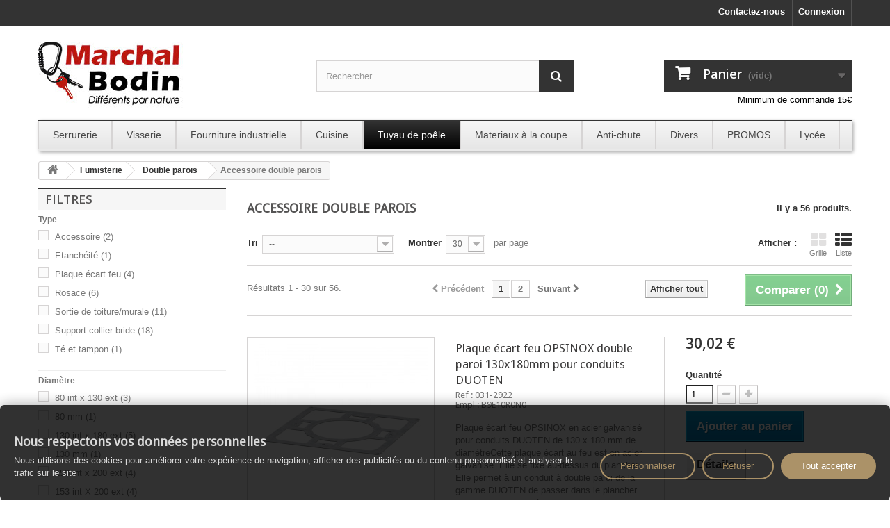

--- FILE ---
content_type: text/html; charset=utf-8
request_url: https://www.marchal-bodin.fr/371-accessoire-double-parois
body_size: 25201
content:
<!DOCTYPE HTML> <!--[if lt IE 7]><html class="no-js lt-ie9 lt-ie8 lt-ie7" lang="fr-fr"><![endif]--> <!--[if IE 7]><html class="no-js lt-ie9 lt-ie8 ie7" lang="fr-fr"><![endif]--> <!--[if IE 8]><html class="no-js lt-ie9 ie8" lang="fr-fr"><![endif]--> <!--[if gt IE 8]><html class="no-js ie9" lang="fr-fr"><![endif]--><html lang="fr-fr"><head>   <meta charset="utf-8" /><title>Accessoire double parois - Marchal Bodin</title><meta name="generator" content="PrestaShop" /><meta name="robots" content="index,follow" /><meta name="viewport" content="width=device-width, minimum-scale=0.25, maximum-scale=1.6, initial-scale=1.0" /><meta name="apple-mobile-web-app-capable" content="yes" /><link rel="icon" type="image/vnd.microsoft.icon" href="/img/favicon.jpg?1718287448" /><link rel="shortcut icon" type="image/x-icon" href="/img/favicon.jpg?1718287448" /><link rel="stylesheet" href="/themes/marchal-bodin/css/global.css" type="text/css" media="all" /><link rel="stylesheet" href="/themes/marchal-bodin/css/autoload/highdpi.css" type="text/css" media="all" /><link rel="stylesheet" href="/themes/marchal-bodin/css/autoload/responsive-tables.css" type="text/css" media="all" /><link rel="stylesheet" href="/themes/marchal-bodin/css/autoload/uniform.default.css" type="text/css" media="all" /><link rel="stylesheet" href="https://public-assets.tagconcierge.com/consent-banner/1.2.1/styles/light.css" type="text/css" media="all" /><link rel="stylesheet" href="/themes/marchal-bodin/css/product_list.css" type="text/css" media="all" /><link rel="stylesheet" href="/themes/marchal-bodin/css/category.css" type="text/css" media="all" /><link rel="stylesheet" href="/themes/marchal-bodin/css/scenes.css" type="text/css" media="all" /><link rel="stylesheet" href="/themes/marchal-bodin/css/modules/blockbestsellers/blockbestsellers.css" type="text/css" media="all" /><link rel="stylesheet" href="/themes/marchal-bodin/css/modules/blockcart/blockcart.css" type="text/css" media="all" /><link rel="stylesheet" href="/js/jquery/plugins/bxslider/jquery.bxslider.css" type="text/css" media="all" /><link rel="stylesheet" href="/themes/marchal-bodin/css/modules/blockcategories/blockcategories.css" type="text/css" media="all" /><link rel="stylesheet" href="/themes/marchal-bodin/css/modules/blockcurrencies/blockcurrencies.css" type="text/css" media="all" /><link rel="stylesheet" href="/themes/marchal-bodin/css/modules/blocklanguages/blocklanguages.css" type="text/css" media="all" /><link rel="stylesheet" href="/themes/marchal-bodin/css/modules/blockcontact/blockcontact.css" type="text/css" media="all" /><link rel="stylesheet" href="/themes/marchal-bodin/css/modules/blockmyaccountfooter/blockmyaccount.css" type="text/css" media="all" /><link rel="stylesheet" href="/themes/marchal-bodin/css/modules/blocknewproducts/blocknewproducts.css" type="text/css" media="all" /><link rel="stylesheet" href="/themes/marchal-bodin/css/modules/blocknewsletter/blocknewsletter.css" type="text/css" media="all" /><link rel="stylesheet" href="/themes/marchal-bodin/css/modules/blocksearch/blocksearch.css" type="text/css" media="all" /><link rel="stylesheet" href="/js/jquery/plugins/autocomplete/jquery.autocomplete.css" type="text/css" media="all" /><link rel="stylesheet" href="/themes/marchal-bodin/css/modules/blockspecials/blockspecials.css" type="text/css" media="all" /><link rel="stylesheet" href="/themes/marchal-bodin/css/modules/blocktags/blocktags.css" type="text/css" media="all" /><link rel="stylesheet" href="/themes/marchal-bodin/css/modules/blockuserinfo/blockuserinfo.css" type="text/css" media="all" /><link rel="stylesheet" href="/themes/marchal-bodin/css/modules/blockviewed/blockviewed.css" type="text/css" media="all" /><link rel="stylesheet" href="/themes/marchal-bodin/css/modules/homefeatured/homefeatured.css" type="text/css" media="all" /><link rel="stylesheet" href="/modules/themeconfigurator/css/hooks.css" type="text/css" media="all" /><link rel="stylesheet" href="/modules/themeconfigurator/css/font10.css" type="text/css" media="all" /><link rel="stylesheet" href="/themes/marchal-bodin/css/modules/blockwishlist/blockwishlist.css" type="text/css" media="all" /><link rel="stylesheet" href="/js/jquery/ui/themes/base/jquery.ui.core.css" type="text/css" media="all" /><link rel="stylesheet" href="/js/jquery/ui/themes/base/jquery.ui.slider.css" type="text/css" media="all" /><link rel="stylesheet" href="/js/jquery/ui/themes/base/jquery.ui.theme.css" type="text/css" media="all" /><link rel="stylesheet" href="/themes/marchal-bodin/css/modules/blocklayered/blocklayered.css" type="text/css" media="all" /><link rel="stylesheet" href="/modules/pm_advancedtopmenu/css/pm_advancedtopmenu_base.css" type="text/css" media="all" /><link rel="stylesheet" href="/modules/pm_advancedtopmenu/css/pm_advancedtopmenu_global-1.css" type="text/css" media="all" /><link rel="stylesheet" href="/modules/pm_advancedtopmenu/css/pm_advancedtopmenu_advanced-1.css" type="text/css" media="all" /><link rel="stylesheet" href="/modules/pm_advancedtopmenu/css/pm_advancedtopmenu-1.css" type="text/css" media="all" /><link rel="stylesheet" href="/modules/dynamicproduct/views/css/modal/jquery.modal.css" type="text/css" media="all" /><link rel="stylesheet" href="/modules/dynamicproduct/views/css/dp_global.css" type="text/css" media="all" /><link rel="stylesheet" href="/modules/dynamicproduct/views/css/front/dp_cart.css" type="text/css" media="all" /><link rel="stylesheet" href="/modules/axepta/views/css/front.css" type="text/css" media="all" /> <!--[if lt IE 8]> 
<script type="text/javascript" src="https://www.marchal-bodin.fr/modules/pm_advancedtopmenu/js/pm_advancedtopmenuiefix.js"></script> <![endif]--><link rel="canonical" href="https://www.marchal-bodin.fr/371-accessoire-double-parois" /><script data-tag-concierge-gtm-consent-mode-banner-scripts>window.dataLayer = window.dataLayer || [];
  function gtag(){
    dataLayer.push(arguments);
  }
  gtag('consent', 'default', {"necessary":"granted","analytics_storage":"denied","ad_storage":"denied","ad_user_data":"denied","ad_personalization":"denied","functionality_storage":"denied"});

  try {
    var consentPreferences = JSON.parse(localStorage.getItem('consent_preferences'));
    if (consentPreferences !== null) {
      gtag('consent', 'update', consentPreferences);
      dataLayer.push({
        event: 'consent_update',
        consent_state: consentPreferences
      });
    }
  } catch (error) {}</script><style data-tag-concierge-gtm-consent-mode-banner-styles>#consent-banner-settings,
#consent-banner-modal {
    border-radius: 6px !important;
opacity : 0.9;
 background-color: rgba(0, 0, 0, 0.9);
  font-family: Arial, sans-serif;
color:#d6d6d6;
}


.consent-banner-button {
    color:#A28657;
    border-color: #A28657;
    background-color: transparent;
    border-width: 2px;
    padding: 8px 27px;
   border-radius: 25px;
}

.consent-banner-button:hover {
border-color: #A28657;
     color:#A28657;
   opacity: .7;

}

.consent-banner-button[href="#accept"] {
    color: #ffffff;
 border-color: #A28657;
    background-color: #A28657;
}

.consent-banner-button[href="#accept"]:hover {
border-color: #A28657;
    background-color: rgb(162, 134, 87);
opacity: .7;
}

#consent-banner-settings ul label {
    margin-left: 11px;
}</style><link rel="stylesheet" href="https://fonts.googleapis.com/css?family=Open+Sans:300,600&amp;subset=latin,latin-ext" type="text/css" media="all" /> <!--[if IE 8]> 
<script src="https://oss.maxcdn.com/libs/html5shiv/3.7.0/html5shiv.js"></script> 
<script src="https://oss.maxcdn.com/libs/respond.js/1.3.0/respond.min.js"></script> <![endif]-->    <link itemprop="url" href="https://www.marchal-bodin.fr/371-accessoire-double-parois" /><link rel="canonical" href="https://www.marchal-bodin.fr/371-accessoire-double-parois" /></head><body id="category" class="category category-371 category-accessoire-double-parois hide-right-column lang_fr"><noscript><iframe src="https://www.googletagmanager.com/ns.html?id=GTM-NX2X3ZWF" height="0" width="0" style="display:none;visibility:hidden"></iframe></noscript><div id="page"><div class="header-container"> <header id="header"><div class="banner"><div class="container"><div class="row"></div></div></div><div class="nav"><div class="container"><div class="row"> <nav><div class="header_user_info"> <a class="login" href="https://www.marchal-bodin.fr/mon-compte" rel="nofollow" title="Identifiez-vous"> Connexion </a></div><div id="contact-link"> <a href="https://www.marchal-bodin.fr/contactez-nous" title="Contactez-nous">Contactez-nous</a></div></nav></div></div></div><div><div class="container"><div class="row"><div id="header_logo"> <a href="https://www.marchal-bodin.fr/" title="Marchal Bodin"> <img class="logo img-responsive" src="https://www.marchal-bodin.fr/img/marchal-bodin-logo-1624276418.jpg" alt="Marchal Bodin" width="208" height="111"/> </a></div><div id="search_block_top" class="col-sm-4 clearfix"><form id="searchbox" method="get" action="//www.marchal-bodin.fr/recherche" > <input type="hidden" name="controller" value="search" /> <input type="hidden" name="orderby" value="position" /> <input type="hidden" name="orderway" value="desc" /> <input class="search_query form-control" type="text" id="search_query_top" name="search_query" placeholder="Rechercher" value="" /> <button type="submit" name="submit_search" class="btn btn-default button-search"> <span>Rechercher</span> </button></form></div><div class="col-sm-4 clearfix"><div class="shopping_cart"> <a href="https://www.marchal-bodin.fr/commande-rapide" title="Voir mon panier" rel="nofollow"> <b>Panier</b> <span class="ajax_cart_quantity unvisible">0</span> <span class="ajax_cart_product_txt unvisible">Produit</span> <span class="ajax_cart_product_txt_s unvisible">Produits</span> <span class="ajax_cart_total unvisible"> </span> <span class="ajax_cart_no_product">(vide)</span> </a><div class="cart_block block exclusive"><div class="block_content"><div class="cart_block_list"><p class="cart_block_no_products"> Aucun produit</p><div class="cart-prices"><div class="cart-prices-line first-line"> <span class="price cart_block_shipping_cost ajax_cart_shipping_cost unvisible"> À définir </span> <span class="unvisible"> Livraison </span></div><div class="cart-prices-line"> <span class="price cart_block_tax_cost ajax_cart_tax_cost">0,00 €</span> <span>Montant TVA</span></div><div class="cart-prices-line last-line"> <span class="price cart_block_total ajax_block_cart_total">0,00 €</span> <span>Total</span></div><p> Les prix sont TTC</p></div><p class="cart-buttons"> <a id="button_order_cart" class="btn btn-default button button-small" href="https://www.marchal-bodin.fr/commande-rapide" title="Commander" rel="nofollow"> <span> Commander<i class="icon-chevron-right right"></i> </span> </a></p></div></div></div> <span id="min-commande">Minimum de commande 15&euro;</span></div></div><div id="layer_cart"><div class="clearfix"><div class="layer_cart_product col-xs-12 col-md-6"> <span class="cross" title="Fermer la fenêtre"></span><h2> <i class="icon-check"></i>Produit ajouté au panier avec succès</h2><div class="product-image-container layer_cart_img"></div><div class="layer_cart_product_info"> <span id="layer_cart_product_title" class="product-name"></span> <span id="layer_cart_product_attributes"></span><div> <strong class="dark">Quantité</strong> <span id="layer_cart_product_quantity"></span></div><div> <strong class="dark">Total</strong> <span id="layer_cart_product_price"></span></div></div></div><div class="layer_cart_cart col-xs-12 col-md-6"><h2> <span class="ajax_cart_product_txt_s unvisible"> Il y a <span class="ajax_cart_quantity">0</span> produits dans votre panier. </span> <span class="ajax_cart_product_txt "> Il y a 1 produit dans votre panier. </span></h2><div class="layer_cart_row"> <strong class="dark"> Total produits TTC </strong> <span class="ajax_block_products_total"> </span></div><div class="layer_cart_row"> <strong class="dark unvisible"> Frais de port&nbsp;TTC </strong> <span class="ajax_cart_shipping_cost unvisible"> À définir </span></div><div class="layer_cart_row"> <strong class="dark">Montant TVA</strong> <span class="price cart_block_tax_cost ajax_cart_tax_cost">0,00 €</span></div><div class="layer_cart_row"> <strong class="dark"> Total TTC </strong> <span class="ajax_block_cart_total"> </span></div><div class="button-container"> <span class="continue btn btn-default button exclusive-medium" title="Continuer mes achats"> <span> <i class="icon-chevron-left left"></i>Continuer mes achats </span> </span> <a class="btn btn-default button button-medium" href="https://www.marchal-bodin.fr/commande-rapide" title="Commander" rel="nofollow"> <span> Commander<i class="icon-chevron-right right"></i> </span> </a></div></div></div><div class="crossseling"></div></div><div class="layer_cart_overlay"></div></div><div class="clear"></div><div id="adtm_menu" data-sticky="1"><div id="adtm_menu_inner" class="clearfix"><ul id="menu"><li class="li-niveau1 advtm_menu_toggle"> <a class="a-niveau1 adtm_toggle_menu_button"><span class="advtm_menu_span adtm_toggle_menu_button_text">Menu</span></a></li><li class="li-niveau1 advtm_menu_1 sub"><a href="#" title=" Serrurerie " class="adtm_unclickable a-niveau1"><span class="advtm_menu_span advtm_menu_span_1"> Serrurerie </span><!--[if gte IE 7]><!--></a><!--<![endif]--> <!--[if lte IE 6]><table><tr><td><![endif]--><div class="adtm_sub"><table class="columnWrapTable"><tr><td class="adtm_column_wrap_td advtm_column_wrap_td_24 advtm_hide_mobile"><div class="adtm_column_wrap advtm_column_wrap_24"><p align="right"><img src="https://www.marchal-bodin.fr/img/cms/menu-serrure.jpg" alt="Menu serrurerie" width="104" height="529" /></p><div class="adtm_column_wrap_sizer">&nbsp;</div></div></td><td class="adtm_column_wrap_td advtm_column_wrap_td_4"><div class="adtm_column_wrap advtm_column_wrap_4"><div class="adtm_column_wrap_sizer">&nbsp;</div><div class="adtm_column adtm_column_4"> <span class="column_wrap_title"><a href="#" title="Serrure en applique" class="adtm_unclickable">Serrure en applique</a></span><ul class="adtm_elements adtm_elements_4"><li><a href="https://www.marchal-bodin.fr/15-serrures-en-applique-1-point" title="Serrures en applique 1 point" class="">Serrures en applique 1 point</a></li><li><a href="https://www.marchal-bodin.fr/16-serrures-en-applique-multipoint" title="Serrures en applique multipoint" class="">Serrures en applique multipoint</a></li><li><a href="https://www.marchal-bodin.fr/148-serrure-electrique-electro-serrure" title="Serrure &eacute;lectrique" class="">Serrure &eacute;lectrique</a></li></ul></div><div class="adtm_column adtm_column_11"> <span class="column_wrap_title"><a href="#" title="Serrure &agrave; larder" class="adtm_unclickable">Serrure &agrave; larder</a></span><ul class="adtm_elements adtm_elements_11"><li><a href="https://www.marchal-bodin.fr/25-serrure-a-larder" title="Serrure &agrave; larder 1 point" class="">Serrure &agrave; larder 1 point</a></li><li><a href="https://www.marchal-bodin.fr/103-serrure-" title="Serrure &agrave; larder multipoint" class="">Serrure &agrave; larder multipoint</a></li><li><a href="https://www.marchal-bodin.fr/124-accessoire-serrure-multipoint-a-larder" title="Accessoire serrure &agrave; larder multipoints" class="">Accessoire serrure &agrave; larder multipoints</a></li><li><a href="https://www.marchal-bodin.fr/107-accessoire-serrure-a-larder" title="Accessoire serrure &agrave; larder 1 point" class="">Accessoire serrure &agrave; larder 1 point</a></li></ul></div><div class="adtm_column adtm_column_12"> <span class="column_wrap_title"><a href="https://www.marchal-bodin.fr/219-serrure-speciale" title="Serrure sp&eacute;ciale" class="">Serrure sp&eacute;ciale</a></span><ul class="adtm_elements adtm_elements_12"><li><a href="https://www.marchal-bodin.fr/117-serrures-pour-volets-roulants" title="Serrure pour volet roulant" class="">Serrure pour volet roulant</a></li><li><a href="https://www.marchal-bodin.fr/118-serrure-pour-volets-battants" title="Cr&eacute;mone de volet" class="">Cr&eacute;mone de volet</a></li><li><a href="https://www.marchal-bodin.fr/112-serrure-pour-rideau-metallique" title="Serrure pour rideau m&eacute;tallique" class="">Serrure pour rideau m&eacute;tallique</a></li><li><a href="https://www.marchal-bodin.fr/114-serrure-de-grille-extensible" title="Serrure pour grille extensible" class="">Serrure pour grille extensible</a></li><li><a href="https://www.marchal-bodin.fr/113-serrure-de-persienne-volet" title="Serrure pour persiennes" class="">Serrure pour persiennes</a></li><li><a href="https://www.marchal-bodin.fr/111-serrure-porte-de-piscine" title="Serrure portail de piscine" class="">Serrure portail de piscine</a></li><li><a href="https://www.marchal-bodin.fr/115-serrure-porte-de-garage" title="Serrure porte de garage" class="">Serrure porte de garage</a></li><li><a href="https://www.marchal-bodin.fr/116-serrure-tubulaire" title="Serrure tubulaire" class="">Serrure tubulaire</a></li><li><a href="https://www.marchal-bodin.fr/7-serrures-porte-verre" title="Serrures porte verre" class="">Serrures porte verre</a></li><li><a href="https://www.marchal-bodin.fr/104-serrures-speciales" title="Serrure portail et portillon" class="">Serrure portail et portillon</a></li><li><a href="https://www.marchal-bodin.fr/125-serrure-baie-vitree" title="Serrure et verrou fen&ecirc;tre baie vitr&eacute;e" class="">Serrure et verrou fen&ecirc;tre baie vitr&eacute;e</a></li><li><a href="https://www.marchal-bodin.fr/128-cremone" title="Cr&eacute;mone" class="">Cr&eacute;mone</a></li></ul></div></div></td><td class="adtm_column_wrap_td advtm_column_wrap_td_25 advtm_hide_mobile"><div class="adtm_column_wrap advtm_column_wrap_25"><p><img src="https://www.marchal-bodin.fr/img/cms/menu-cylindre.jpg" alt="verrou cylindre ferme porte" width="103" height="529" /></p><div class="adtm_column_wrap_sizer">&nbsp;</div></div></td><td class="adtm_column_wrap_td advtm_column_wrap_td_2"><div class="adtm_column_wrap advtm_column_wrap_2"><div class="adtm_column_wrap_sizer">&nbsp;</div><div class="adtm_column adtm_column_1"> <span class="column_wrap_title"><a href="#" title="Verrous" class="adtm_unclickable">Verrous</a></span><ul class="adtm_elements adtm_elements_1"><li><a href="https://www.marchal-bodin.fr/8-verrous-1-point" title="Verrous 1 point" class="">Verrous 1 point</a></li><li><a href="https://www.marchal-bodin.fr/9-verrous-multipoint" title="verrous multipoint" class="">verrous multipoint</a></li><li><a href="https://www.marchal-bodin.fr/142-verrou-de-volet" title="Verrou de volet" class="">Verrou de volet</a></li><li><a href="https://www.marchal-bodin.fr/10-accessoires-verrous" title="Accessoires" class="">Accessoires</a></li><li><a href="https://www.marchal-bodin.fr/287-levier-loquetau-targette" title="Levier loqueteau targette mini verrou" class="">Levier loqueteau targette mini verrou</a></li></ul></div><div class="adtm_column adtm_column_2"> <span class="column_wrap_title"><a href="#" title="Cylindres" class="adtm_unclickable">Cylindres</a></span><ul class="adtm_elements adtm_elements_2"><li><a href="https://www.marchal-bodin.fr/11-cylindres-europeens" title="Cylindres europ&eacute;ens" class="">Cylindres europ&eacute;ens</a></li><li><a href="https://www.marchal-bodin.fr/34-articles-speciaux-ptt-administration-edf-gdf-etc" title="Cylindre PTT EDF Pompier" class="">Cylindre PTT EDF Pompier</a></li><li><a href="https://www.marchal-bodin.fr/14-cylindres-de-remplacements" title="Cylindres de remplacements" class="">Cylindres de remplacements</a></li><li><a href="https://www.marchal-bodin.fr/12-cylindres-adaptables" title="Cylindres adaptables" class="">Cylindres adaptables</a></li><li><a href="https://www.marchal-bodin.fr/134-liquidation-de-stock-cylindre" title="Cylindres en promotion" class="">Cylindres en promotion</a></li></ul></div><div class="adtm_column adtm_column_80"> <span class="column_wrap_title"><a href="#" title="Cl&eacute;s" class="adtm_unclickable">Cl&eacute;s</a></span><ul class="adtm_elements adtm_elements_80"><li><a href="https://www.marchal-bodin.fr/122-reproduction-de-cles" title="Reproduction de cl&eacute;" class="">Reproduction de cl&eacute;</a></li></ul></div><div class="adtm_column adtm_column_14"> <span class="column_wrap_title"><a href="#" title="Ferme-porte portail" class="adtm_unclickable">Ferme-porte portail</a></span><ul class="adtm_elements adtm_elements_14"><li><a href="https://www.marchal-bodin.fr/129-ferme-porte-groom" title="Ferme porte GROOM" class="">Ferme porte GROOM</a></li><li><a href="https://www.marchal-bodin.fr/196-ferme-portail" title="Ferme portail" class="">Ferme portail</a></li><li><a href="https://www.marchal-bodin.fr/130-pivot-de-sol" title="Pivot de sol" class="">Pivot de sol</a></li><li><a href="https://www.marchal-bodin.fr/131-cale-porte" title="Cale porte" class="">Cale porte</a></li><li><a href="https://www.marchal-bodin.fr/content/6-guide-achat-groom" title="" class=""><img src="https://www.marchal-bodin.fr/modules/pm_advancedtopmenu/element_icons/141-fr.jpg" alt="" title="" width="166" height="22" class="adtm_menu_icon img-responsive" /></a></li><li><a href="https://www.marchal-bodin.fr/content/11-guide-d-achat-ferme-portillon" title="" class=""><img src="https://www.marchal-bodin.fr/modules/pm_advancedtopmenu/element_icons/142-fr.jpg" alt="Guide achat ferme portail" title="Guide achat ferme portail" width="166" height="22" class="adtm_menu_icon img-responsive" /></a></li></ul></div></div></td><td class="adtm_column_wrap_td advtm_column_wrap_td_26 advtm_hide_mobile"><div class="adtm_column_wrap advtm_column_wrap_26"><p><img src="https://www.marchal-bodin.fr/img/cms/menu-poignee-judas.jpg" alt="Quincaillerie bordeaux" width="103" height="529" /></p><div class="adtm_column_wrap_sizer">&nbsp;</div></div></td><td class="adtm_column_wrap_td advtm_column_wrap_td_1"><div class="adtm_column_wrap advtm_column_wrap_1"><div class="adtm_column_wrap_sizer">&nbsp;</div><div class="adtm_column adtm_column_16"> <span class="column_wrap_title"><a href="#" title="Poign&eacute;e b&eacute;quille" class="adtm_unclickable">Poign&eacute;e b&eacute;quille</a></span><ul class="adtm_elements adtm_elements_16"><li><a href="https://www.marchal-bodin.fr/133-poignee-bequille" title="Poign&eacute;e ensemble de porte" class="">Poign&eacute;e ensemble de porte</a></li><li><a href="https://www.marchal-bodin.fr/286-poignee-de-tirage" title="Poign&eacute;e de tirage" class="">Poign&eacute;e de tirage</a></li></ul></div><div class="adtm_column adtm_column_17"> <span class="column_wrap_title"><a href="#" title="Controle d'acc&egrave;s" class="adtm_unclickable">Controle d'acc&egrave;s</a></span><ul class="adtm_elements adtm_elements_17"><li><a href="https://www.marchal-bodin.fr/195-serrure-a-code" title="Serrure &agrave; code m&eacute;canique" class="">Serrure &agrave; code m&eacute;canique</a></li><li><a href="https://www.marchal-bodin.fr/414-serrure-connectee" title="Serrure connect&eacute;e" class="">Serrure connect&eacute;e</a></li><li><a href="https://www.marchal-bodin.fr/148-serrure-electrique-electro-serrure" title="Serrure &eacute;lectrique" class="">Serrure &eacute;lectrique</a></li><li><a href="https://www.marchal-bodin.fr/5-controle-d-acces" title="G&acirc;che &eacute;lectrique" class="">G&acirc;che &eacute;lectrique</a></li><li><a href="https://www.marchal-bodin.fr/291-bandeau-ventouse" title="Bandeau ventouse" class="">Bandeau ventouse</a></li><li><a href="https://www.marchal-bodin.fr/292-barre-anti-panique" title="Barre anti-panique" class="">Barre anti-panique</a></li></ul></div><div class="adtm_column adtm_column_13"> <span class="column_wrap_title"><a href="#" title="Accessoires" class="adtm_unclickable">Accessoires</a></span><ul class="adtm_elements adtm_elements_13"><li><a href="https://www.marchal-bodin.fr/490-anti-fausse-manoeuvre" title="Anti-fausse manoeuvre" class="">Anti-fausse manoeuvre</a></li><li><a href="https://www.marchal-bodin.fr/282-bague-de-paumelle" title="Bague de paumelle" class="">Bague de paumelle</a></li><li><a href="https://www.marchal-bodin.fr/270-cadenas" title="Cadenas et chaines" class="">Cadenas et chaines</a></li><li><a href="https://www.marchal-bodin.fr/127-cle-triangle" title="Cl&eacute; triangle, cl&eacute; pompier" class="">Cl&eacute; triangle, cl&eacute; pompier</a></li><li><a href="https://www.marchal-bodin.fr/132-coffre-a-cle" title="Coffre &agrave; cl&eacute;" class="">Coffre &agrave; cl&eacute;</a></li><li><a href="https://www.marchal-bodin.fr/218-entree-de-boite-aux-lettres" title="Entr&eacute;e de boite aux lettres" class="">Entr&eacute;e de boite aux lettres</a></li><li><a href="https://www.marchal-bodin.fr/212-entree-de-serrure" title="Entr&eacute;e de serrure" class="">Entr&eacute;e de serrure</a></li><li><a href="https://www.marchal-bodin.fr/146-fourrure-fourreau" title="Fourrrure fourreau" class="">Fourrrure fourreau</a></li><li><a href="https://www.marchal-bodin.fr/124-accessoire-serrure-multipoint-a-larder" title="G&acirc;che" class="">G&acirc;che</a></li><li><a href="https://www.marchal-bodin.fr/145-judas-de-porte" title="Judas de porte" class="">Judas de porte</a></li><li><a href="https://www.marchal-bodin.fr/209-pate-a-bois" title="P&acirc;te &agrave; bois mastic" class="">P&acirc;te &agrave; bois mastic</a></li><li><a href="https://www.marchal-bodin.fr/144-tige-carree" title="Tige carr&eacute;e" class="">Tige carr&eacute;e</a></li></ul></div></div></td></tr></table><table style="width: 100%; background-color: #db964b;" cellspacing="5" cellpadding="0" border="0" align="center"><tbody><tr><td style="text-align: center;" align="center"><span style="font-size: 12pt; color: #ffffff;"><strong>Marchal-Bodin le spécialiste de la serrurerie !<br /></strong></span></td></tr></tbody></table><p></p></div> <!--[if lte IE 6]></td></tr></table></a><![endif]--></li><li class="li-niveau1 advtm_menu_17"><a href="https://www.marchal-bodin.fr/417-visserie-et-fixation" title="Visserie" class=" a-niveau1"><span class="advtm_menu_span advtm_menu_span_17">Visserie</span></a></li><li class="li-niveau1 advtm_menu_18 sub"><a href="#" title="Fourniture industrielle" class="adtm_unclickable a-niveau1"><span class="advtm_menu_span advtm_menu_span_18">Fourniture industrielle</span><!--[if gte IE 7]><!--></a><!--<![endif]--> <!--[if lte IE 6]><table><tr><td><![endif]--><div class="adtm_sub"><table class="columnWrapTable"><tr><td class="adtm_column_wrap_td advtm_column_wrap_td_53 advtm_hide_mobile"><div class="adtm_column_wrap advtm_column_wrap_53"><p><img src="https://www.marchal-bodin.fr/img/cms/divers.jpg" alt="quincaillerie Bordeaux divers" width="398" height="336" /></p><div class="adtm_column_wrap_sizer">&nbsp;</div></div></td><td class="adtm_column_wrap_td advtm_column_wrap_td_52"><div class="adtm_column_wrap advtm_column_wrap_52"><div class="adtm_column_wrap_sizer">&nbsp;</div><div class="adtm_column adtm_column_77"> <span class="column_wrap_title"><a href="#" title="Droguerie" class="adtm_unclickable">Droguerie</a></span><ul class="adtm_elements adtm_elements_77"><li><a href="https://www.marchal-bodin.fr/339-anti-nuisible" title="Anti-nuisible" class="">Anti-nuisible</a></li><li><a href="https://www.marchal-bodin.fr/243-colle" title="Colle" class="">Colle</a></li><li><a href="https://www.marchal-bodin.fr/310-droguerie-douce" title="Droguerie douce" class="">Droguerie douce</a></li><li><a href="https://www.marchal-bodin.fr/338-hygiene-lingette-essuie-main" title="Hygi&egrave;ne lingette essuie main" class="">Hygi&egrave;ne lingette essuie main</a></li><li><a href="https://www.marchal-bodin.fr/242-lubrifiant-degraissant" title="Lubrifiant d&eacute;graissant" class="">Lubrifiant d&eacute;graissant</a></li><li><a href="https://www.marchal-bodin.fr/221-peinture-en-spray" title="Peinture" class="">Peinture</a></li></ul></div></div></td><td class="adtm_column_wrap_td advtm_column_wrap_td_54"><div class="adtm_column_wrap advtm_column_wrap_54"><div class="adtm_column_wrap_sizer">&nbsp;</div><div class="adtm_column adtm_column_78"> <span class="column_wrap_title"><a href="#" title="Per&ccedil;age fraisage taraudage" class="adtm_unclickable">Per&ccedil;age fraisage taraudage</a></span><ul class="adtm_elements adtm_elements_78"><li><a href="https://www.marchal-bodin.fr/335-foret" title="Foret m&eacute;tal" class="">Foret m&eacute;tal</a></li></ul></div><div class="adtm_column adtm_column_79"> <span class="column_wrap_title"><a href="#" title="Divers" class="adtm_unclickable">Divers</a></span><ul class="adtm_elements adtm_elements_79"><li><a href="https://www.marchal-bodin.fr/492-spatule-pinceau-et-brosse" title="Spatule pinceau et brosse" class="">Spatule pinceau et brosse</a></li><li><a href="https://www.marchal-bodin.fr/475-emballage" title="Emballage et stockage" class="">Emballage et stockage</a></li><li><a href="https://www.marchal-bodin.fr/422-adhesif" title="Adh&eacute;sif" class="">Adh&eacute;sif</a></li><li><a href="https://www.marchal-bodin.fr/136-rondelle-de-blocage-et-enjoliveur" title="Rondelle de blocage et enjoliveur" class="">Rondelle de blocage et enjoliveur</a></li><li><a href="https://www.marchal-bodin.fr/312-poids-en-laiton" title="Poids en laiton" class="">Poids en laiton</a></li><li><a href="https://www.marchal-bodin.fr/320-corde-et-ficelle" title="Corde et ficelle" class="">Corde et ficelle</a></li><li><a href="https://www.marchal-bodin.fr/101-transmission" title="Courroie et transmission" class="">Courroie et transmission</a></li></ul></div></div></td></tr></table></div> <!--[if lte IE 6]></td></tr></table></a><![endif]--></li><li class="li-niveau1 advtm_menu_15 sub"><a href="#" title="Cuisine" class="adtm_unclickable a-niveau1"><span class="advtm_menu_span advtm_menu_span_15">Cuisine</span><!--[if gte IE 7]><!--></a><!--<![endif]--> <!--[if lte IE 6]><table><tr><td><![endif]--><div class="adtm_sub"><table class="columnWrapTable"><tr><td class="adtm_column_wrap_td advtm_column_wrap_td_21 advtm_hide_mobile"><div class="adtm_column_wrap advtm_column_wrap_21"><p><img src="https://www.marchal-bodin.fr/img/cms/maquette-cuisine2.jpg" alt="couteaux cuisine" width="114" height="439" /></p><div class="adtm_column_wrap_sizer">&nbsp;</div></div></td><td class="adtm_column_wrap_td advtm_column_wrap_td_16"><div class="adtm_column_wrap advtm_column_wrap_16"><div class="adtm_column_wrap_sizer">&nbsp;</div><div class="adtm_column adtm_column_22"> <span class="column_wrap_title"><a href="https://www.marchal-bodin.fr/290-couteaux" title="Couteaux" class="">Couteaux</a></span><ul class="adtm_elements adtm_elements_22"><li><a href="https://www.marchal-bodin.fr/185-couteau-office" title="Couteau d'office et &agrave; l&eacute;gumes" class="">Couteau d'office et &agrave; l&eacute;gumes</a></li><li><a href="https://www.marchal-bodin.fr/182-couteau-de-cuisine" title="Couteau de cuisine" class="">Couteau de cuisine</a></li><li><a href="https://www.marchal-bodin.fr/180-couteau-a-steak" title="Couteau de table" class="">Couteau de table</a></li><li><a href="https://www.marchal-bodin.fr/184-couteaux-speciaux" title="Couteaux sp&eacute;ciaux" class="">Couteaux sp&eacute;ciaux</a></li><li><a href="https://www.marchal-bodin.fr/222-couteaux-divers" title="Couteaux divers" class="">Couteaux divers</a></li><li><a href="https://www.marchal-bodin.fr/194-valise-de-couteaux" title="Valise et assortiment de couteaux" class="">Valise et assortiment de couteaux</a></li></ul></div><div class="adtm_column adtm_column_36"> <span class="column_wrap_title"><a href="https://www.marchal-bodin.fr/244-opinel" title="Les couteaux pliants Opinel" class="">Les couteaux pliants Opinel</a></span><ul class="adtm_elements adtm_elements_36"><li><a href="https://www.marchal-bodin.fr/245-tradition" title="Tradition Opinel" class="">Tradition Opinel</a></li><li><a href="https://www.marchal-bodin.fr/247-cuisine-opinel" title="Cuisine Opinel" class="">Cuisine Opinel</a></li><li><a href="https://www.marchal-bodin.fr/246-effiles" title="Effil&eacute;s Opinel" class="">Effil&eacute;s Opinel</a></li><li><a href="https://www.marchal-bodin.fr/248-jardin-opinel" title="Jardin Opinel" class="">Jardin Opinel</a></li><li><a href="https://www.marchal-bodin.fr/318-porte-cles-opinel" title="Porte-cl&eacute;s Opinel" class="">Porte-cl&eacute;s Opinel</a></li></ul></div></div></td><td class="adtm_column_wrap_td advtm_column_wrap_td_17"><div class="adtm_column_wrap advtm_column_wrap_17"><div class="adtm_column_wrap_sizer">&nbsp;</div><div class="adtm_column adtm_column_23"> <span class="column_wrap_title"><a href="https://www.marchal-bodin.fr/293-boucherie" title="Article boucherie" class="">Article boucherie</a></span><ul class="adtm_elements adtm_elements_23"><li><a href="https://www.marchal-bodin.fr/191-hache-scie-de-boucher" title="Hache scie de boucher" class="">Hache scie de boucher</a></li><li><a href="https://www.marchal-bodin.fr/190-gants-anti-coupure" title="Gants protection anti-coupure" class="">Gants protection anti-coupure</a></li><li><a href="https://www.marchal-bodin.fr/188-crochet-de-boucher" title="Esse de boucher" class="">Esse de boucher</a></li></ul></div><div class="adtm_column adtm_column_24"> <span class="column_wrap_title"><a href="#" title="Article de cuisine divers" class="adtm_unclickable">Article de cuisine divers</a></span><ul class="adtm_elements adtm_elements_24"><li><a href="https://www.marchal-bodin.fr/409-contenant-alimentaire" title="Contenant alimentaire" class="">Contenant alimentaire</a></li><li><a href="https://www.marchal-bodin.fr/322-louche-cuillere-ecumoire" title="Louche, cuill&egrave;re, &eacute;cumoire, passoire" class="">Louche, cuill&egrave;re, &eacute;cumoire, passoire</a></li><li><a href="https://www.marchal-bodin.fr/305-moulin-a-poivre-et-sel" title="Moulin &agrave; poivre, sel, caf&eacute;" class="">Moulin &agrave; poivre, sel, caf&eacute;</a></li><li><a href="https://www.marchal-bodin.fr/288-cuisine-divers" title="Ustensile cuisine divers" class="">Ustensile cuisine divers</a></li><li><a href="https://www.marchal-bodin.fr/279-eplucheur-et-rape" title="Eplucheur et r&acirc;pe" class="">Eplucheur et r&acirc;pe</a></li><li><a href="https://www.marchal-bodin.fr/192-planche-a-decouper" title="Planche &agrave; d&eacute;couper" class="">Planche &agrave; d&eacute;couper</a></li><li><a href="https://www.marchal-bodin.fr/189-fourchette-a-viande" title="Fourchette &agrave; viande" class="">Fourchette &agrave; viande</a></li><li><a href="https://www.marchal-bodin.fr/171-affutage-aiguisage" title="Affutage aiguisage" class="">Affutage aiguisage</a></li></ul></div><div class="adtm_column adtm_column_26"> <span class="column_wrap_title"><a href="#" title="" class="adtm_unclickable"></a></span><ul class="adtm_elements adtm_elements_26"><li><a href="https://www.marchal-bodin.fr/content/10-couteaux-de-cuisine" title="" class=""><img src="https://www.marchal-bodin.fr/modules/pm_advancedtopmenu/element_icons/136-fr.png" alt="" title="" width="156" height="89" class="adtm_menu_icon img-responsive" /></a></li></ul></div></div></td><td class="adtm_column_wrap_td advtm_column_wrap_td_33"><div class="adtm_column_wrap advtm_column_wrap_33"><div class="adtm_column_wrap_sizer">&nbsp;</div><div class="adtm_column adtm_column_45"> <span class="column_wrap_title"><a href="#" title="Cuisson" class="adtm_unclickable">Cuisson</a></span><ul class="adtm_elements adtm_elements_45"><li><a href="https://www.marchal-bodin.fr/295-poele" title="Po&ecirc;le" class="">Po&ecirc;le</a></li><li><a href="https://www.marchal-bodin.fr/410-plancha-barbecue-et-accessoires" title="Plancha, grille, barbecue, tournebroche" class="">Plancha, grille, barbecue, tournebroche</a></li><li><a href="https://www.marchal-bodin.fr/308-sauteuse-poele-paysanne" title="Sauteuse po&ecirc;le paysanne" class="">Sauteuse po&ecirc;le paysanne</a></li><li><a href="https://www.marchal-bodin.fr/302-poeles-speciales" title="Po&ecirc;les sp&eacute;ciales" class="">Po&ecirc;les sp&eacute;ciales</a></li><li><a href="https://www.marchal-bodin.fr/307-poele-a-crepe" title="Po&ecirc;le &agrave; cr&ecirc;pe" class="">Po&ecirc;le &agrave; cr&ecirc;pe</a></li><li><a href="https://www.marchal-bodin.fr/303-wok" title="Wok" class="">Wok</a></li><li><a href="https://www.marchal-bodin.fr/311-cuisson-vapeur" title="Cuisson vapeur" class="">Cuisson vapeur</a></li><li><a href="https://www.marchal-bodin.fr/296-casserole" title="Casserole" class="">Casserole</a></li><li><a href="https://www.marchal-bodin.fr/321-marmite-faitout" title="Marmite, faitout" class="">Marmite, faitout</a></li><li><a href="https://www.marchal-bodin.fr/319-plat" title="Plat, plaque" class="">Plat, plaque</a></li><li><a href="https://www.marchal-bodin.fr/304-cafetiere" title="Cafeti&egrave;re, Th&eacute;i&egrave;re, thermos ..." class="">Cafeti&egrave;re, Th&eacute;i&egrave;re, thermos ...</a></li><li><a href="https://www.marchal-bodin.fr/337-sterilisateur-et-rechaud" title="St&eacute;rilisateur, r&eacute;chaud, d&eacute;shydrateur ..." class="">St&eacute;rilisateur, r&eacute;chaud, d&eacute;shydrateur ...</a></li><li><a href="https://www.marchal-bodin.fr/167-moule-a-cannele" title="Moule &agrave; gateau, cannel&eacute;, pain ..." class="">Moule &agrave; gateau, cannel&eacute;, pain ...</a></li></ul></div></div></td><td class="adtm_column_wrap_td advtm_column_wrap_td_34 advtm_hide_mobile"><div class="adtm_column_wrap advtm_column_wrap_34"><p><img src="https://www.marchal-bodin.fr/img/Cuisine-bandeau-droite-2.jpg" alt="couteaux cuisine" style="float: right;" width="145" height="436" /></p><div class="adtm_column_wrap_sizer">&nbsp;</div></div></td></tr></table></div> <!--[if lte IE 6]></td></tr></table></a><![endif]--></li><li class="li-niveau1 advtm_menu_5 sub advtm_hide_mobile"><a href="#" title="Tuyau de po&ecirc;le" class="adtm_unclickable a-niveau1"><span class="advtm_menu_span advtm_menu_span_5">Tuyau de po&ecirc;le</span><!--[if gte IE 7]><!--></a><!--<![endif]--> <!--[if lte IE 6]><table><tr><td><![endif]--><div class="adtm_sub"><table class="columnWrapTable"><tr><td class="adtm_column_wrap_td advtm_column_wrap_td_50"><div class="adtm_column_wrap advtm_column_wrap_50"><p><img src="https://www.marchal-bodin.fr/images/fumisterie.jpg" alt="" width="200" height="500" /></p><div class="adtm_column_wrap_sizer">&nbsp;</div></div></td><td class="adtm_column_wrap_td advtm_column_wrap_td_37"><div class="adtm_column_wrap advtm_column_wrap_37"><div class="adtm_column_wrap_sizer">&nbsp;</div><div class="adtm_column adtm_column_51"> <span class="column_wrap_title"><a href="#" title="Conduit &eacute;maill&eacute;" class="adtm_unclickable">Conduit &eacute;maill&eacute;</a></span><ul class="adtm_elements adtm_elements_51"><li><a href="https://www.marchal-bodin.fr/342-tuyau-emaille" title="Tuyau &eacute;maill&eacute;" class="">Tuyau &eacute;maill&eacute;</a></li><li><a href="https://www.marchal-bodin.fr/343-coude-emaille" title="Coude &eacute;maill&eacute;" class="">Coude &eacute;maill&eacute;</a></li><li><a href="https://www.marchal-bodin.fr/344-te-emaille" title="T&eacute; &eacute;maill&eacute;" class="">T&eacute; &eacute;maill&eacute;</a></li><li><a href="https://www.marchal-bodin.fr/345-adaptateur-emaille" title="Adaptateur &eacute;maill&eacute;" class="">Adaptateur &eacute;maill&eacute;</a></li><li><a href="https://www.marchal-bodin.fr/346-accessoire-emaille" title="Accessoire &eacute;maill&eacute;" class="">Accessoire &eacute;maill&eacute;</a></li></ul></div><div class="adtm_column adtm_column_52"> <span class="column_wrap_title"><a href="#" title="Conduit inox" class="adtm_unclickable">Conduit inox</a></span><ul class="adtm_elements adtm_elements_52"><li><a href="https://www.marchal-bodin.fr/348-tuyau-inox" title="Tuyau inox" class="">Tuyau inox</a></li><li><a href="https://www.marchal-bodin.fr/349-coude-inox" title="Coude inox" class="">Coude inox</a></li><li><a href="https://www.marchal-bodin.fr/350-te-inox" title="T&eacute; inox" class="">T&eacute; inox</a></li><li><a href="https://www.marchal-bodin.fr/351-adaptateur-inox" title="Adaptateur inox" class="">Adaptateur inox</a></li><li><a href="https://www.marchal-bodin.fr/352-accessoire-inox" title="Accessoire inox" class="">Accessoire inox</a></li></ul></div><div class="adtm_column adtm_column_53"> <span class="column_wrap_title"><a href="#" title="Conduit t&ocirc;le" class="adtm_unclickable">Conduit t&ocirc;le</a></span><ul class="adtm_elements adtm_elements_53"><li><a href="https://www.marchal-bodin.fr/354-tuyau-tole" title="Tuyau t&ocirc;le" class="">Tuyau t&ocirc;le</a></li><li><a href="https://www.marchal-bodin.fr/355-coude-tole" title="Coude t&ocirc;le" class="">Coude t&ocirc;le</a></li><li><a href="https://www.marchal-bodin.fr/356-te-tole" title="T&eacute; t&ocirc;le" class="">T&eacute; t&ocirc;le</a></li><li><a href="https://www.marchal-bodin.fr/357-adaptateur-tole" title="Adaptateur t&ocirc;le" class="">Adaptateur t&ocirc;le</a></li><li><a href="https://www.marchal-bodin.fr/358-accessoire-tole" title="Accessoire t&ocirc;le" class="">Accessoire t&ocirc;le</a></li></ul></div></div></td><td class="adtm_column_wrap_td advtm_column_wrap_td_47"><div class="adtm_column_wrap advtm_column_wrap_47"><div class="adtm_column_wrap_sizer">&nbsp;</div><div class="adtm_column adtm_column_54"> <span class="column_wrap_title"><a href="#" title="Conduit pour pellet/granul&eacute;" class="adtm_unclickable">Conduit pour pellet/granul&eacute;</a></span><ul class="adtm_elements adtm_elements_54"><li><a href="https://www.marchal-bodin.fr/360-tuyau-pour-pellet" title="Tuyau pour pellet" class="">Tuyau pour pellet</a></li><li><a href="https://www.marchal-bodin.fr/361-coude-pour-pellet" title="Coude pour pellet" class="">Coude pour pellet</a></li><li><a href="https://www.marchal-bodin.fr/362-te-pour-pellet" title="T&eacute; pour pellet" class="">T&eacute; pour pellet</a></li><li><a href="https://www.marchal-bodin.fr/363-adaptateur-pour-pellet" title="Adaptateur pour pellet" class="">Adaptateur pour pellet</a></li><li><a href="https://www.marchal-bodin.fr/364-accessoire-pour-pellet" title="Accessoire pour pellet" class="">Accessoire pour pellet</a></li><li><a href="https://www.marchal-bodin.fr/365-tuyau-double-parois-pour-pellet" title="Tuyau double parois pour pellet" class="">Tuyau double parois pour pellet</a></li></ul></div><div class="adtm_column adtm_column_68"> <span class="column_wrap_title"><a href="#" title="Conduit pour appareil &eacute;tanche" class="adtm_unclickable">Conduit pour appareil &eacute;tanche</a></span><ul class="adtm_elements adtm_elements_68"><li><a href="https://www.marchal-bodin.fr/404-tuyau-pour-appareil-etanche" title="Tuyau pour appareil &eacute;tanche" class="">Tuyau pour appareil &eacute;tanche</a></li><li><a href="https://www.marchal-bodin.fr/405-coude-pour-appareil-etanche" title="Coude pour appareil &eacute;tanche" class="">Coude pour appareil &eacute;tanche</a></li><li><a href="https://www.marchal-bodin.fr/406-te-pour-appareil-etanche" title="T&eacute; pour appareil &eacute;tanche" class="">T&eacute; pour appareil &eacute;tanche</a></li><li><a href="https://www.marchal-bodin.fr/407-adaptateur-pour-appareil-etanche" title="Adaptateur pour appareil &eacute;tanche" class="">Adaptateur pour appareil &eacute;tanche</a></li><li><a href="https://www.marchal-bodin.fr/408-accessoire-pour-appareil-etanche" title="Accessoire pour appareil &eacute;tanche" class="">Accessoire pour appareil &eacute;tanche</a></li></ul></div><div class="adtm_column adtm_column_55"> <span class="column_wrap_title"><a href="#" title="Conduit double parois" class="adtm_unclickable">Conduit double parois</a></span><ul class="adtm_elements adtm_elements_55"><li><a href="https://www.marchal-bodin.fr/367-tuyau-double-parois" title="Tuyau double parois" class="">Tuyau double parois</a></li><li><a href="https://www.marchal-bodin.fr/368-coude-double-parois" title="Coude double parois" class="">Coude double parois</a></li><li><a href="https://www.marchal-bodin.fr/369-te-double-parois" title="T&eacute; double parois" class="">T&eacute; double parois</a></li><li><a href="https://www.marchal-bodin.fr/370-adaptateur-double-parois" title="Adaptateur double parois" class="">Adaptateur double parois</a></li><li><a href="https://www.marchal-bodin.fr/371-accessoire-double-parois" title="Accessoire double parois" class=" advtm_menu_actif advtm_menu_actif_694c3b4d6b976">Accessoire double parois</a></li></ul></div></div></td><td class="adtm_column_wrap_td advtm_column_wrap_td_48"><div class="adtm_column_wrap advtm_column_wrap_48"><div class="adtm_column_wrap_sizer">&nbsp;</div><div class="adtm_column adtm_column_57"> <span class="column_wrap_title"><a href="#" title="Adaptateurs" class="adtm_unclickable">Adaptateurs</a></span><ul class="adtm_elements adtm_elements_57"><li><a href="https://www.marchal-bodin.fr/378-manchon" title="Manchon et anti-bistre" class="">Manchon et anti-bistre</a></li><li><a href="https://www.marchal-bodin.fr/379-adaptateur-inox-email" title="Adaptateur Inox/Email" class="">Adaptateur Inox/Email</a></li><li><a href="https://www.marchal-bodin.fr/380-adaptateur-simple-paroi-double-parois" title="Adaptateur Simple/Double parois" class="">Adaptateur Simple/Double parois</a></li><li><a href="https://www.marchal-bodin.fr/377-reducteur-et-augmentateur" title="R&eacute;ducteur et augmentateur" class="">R&eacute;ducteur et augmentateur</a></li><li><a href="https://www.marchal-bodin.fr/381-adaptateur-rigide-flexible" title="Adaptateur Rigide/Flexible" class="">Adaptateur Rigide/Flexible</a></li><li><a href="https://www.marchal-bodin.fr/382-raccord-flexible-flexible" title="Raccord Flexible/Flexible" class="">Raccord Flexible/Flexible</a></li></ul></div><div class="adtm_column adtm_column_58"> <span class="column_wrap_title"><a href="#" title="Ventilation" class="adtm_unclickable">Ventilation</a></span><ul class="adtm_elements adtm_elements_58"><li><a href="https://www.marchal-bodin.fr/401-distributeur-d-air-chaud" title="Distributeur d'air chaud" class="">Distributeur d'air chaud</a></li><li><a href="https://www.marchal-bodin.fr/398-tuyau-rigide-aluminium-ventilation" title="Tuyau rigide aluminium" class="">Tuyau rigide aluminium</a></li><li><a href="https://www.marchal-bodin.fr/399-tuyau-flexible-ventilation" title="Tuyau flexible" class="">Tuyau flexible</a></li><li><a href="https://www.marchal-bodin.fr/400-adaptateur-ventilation" title="Adaptateur" class="">Adaptateur</a></li></ul></div><div class="adtm_column adtm_column_69"> <span class="column_wrap_title"><a href="#" title="Flexibles" class="adtm_unclickable">Flexibles</a></span><ul class="adtm_elements adtm_elements_69"><li><a href="https://www.marchal-bodin.fr/479-embout-de-terminaison-chapeau" title="Embout de terminaison, Chapeau" class="">Embout de terminaison, Chapeau</a></li><li><a href="https://www.marchal-bodin.fr/373-tuyau-flexible" title="Flexible" class="">Flexible</a></li></ul></div></div></td><td class="adtm_column_wrap_td advtm_column_wrap_td_51"><div class="adtm_column_wrap advtm_column_wrap_51"><div class="adtm_column_wrap_sizer">&nbsp;</div><div class="adtm_column adtm_column_70"> <span class="column_wrap_title"><a href="#" title="Etanch&eacute;it&eacute;" class="adtm_unclickable">Etanch&eacute;it&eacute;</a></span><ul class="adtm_elements adtm_elements_70"><li><a href="https://www.marchal-bodin.fr/383-etancheite" title="chapeau, solin, plaque d&rsquo;&eacute;tanch&eacute;it&eacute;" class="">chapeau, solin, plaque d&rsquo;&eacute;tanch&eacute;it&eacute;</a></li></ul></div><div class="adtm_column adtm_column_71"> <span class="column_wrap_title"><a href="https://www.marchal-bodin.fr/384-traverse-de-paroi" title="Traverse de paroi" class="">Traverse de paroi</a></span><ul class="adtm_elements adtm_elements_71"><li><a href="https://www.marchal-bodin.fr/384-traverse-de-paroi" title="rosace, plaque de finition, coupe-feu, isolant, raccord boisseau" class="">rosace, plaque de finition, coupe-feu, isolant, raccord boisseau</a></li></ul></div><div class="adtm_column adtm_column_72"> <span class="column_wrap_title"><a href="#" title="Fixation et d&eacute;part d'appareil" class="adtm_unclickable">Fixation et d&eacute;part d'appareil</a></span><ul class="adtm_elements adtm_elements_72"><li><a href="https://www.marchal-bodin.fr/385-fixation-et-depart-dappareil" title="support, collier, bride, d&eacute;part d&rsquo;insert" class="">support, collier, bride, d&eacute;part d&rsquo;insert</a></li></ul></div><div class="adtm_column adtm_column_73"> <span class="column_wrap_title"><a href="https://www.marchal-bodin.fr/386-reglage-du-tirage" title="R&eacute;glage du tirage" class="">R&eacute;glage du tirage</a></span></div><div class="adtm_column adtm_column_74"> <span class="column_wrap_title"><a href="#" title="Accessoires et entretien" class="adtm_unclickable">Accessoires et entretien</a></span><ul class="adtm_elements adtm_elements_74"><li><a href="https://www.marchal-bodin.fr/388-ramonage" title="Ramonage" class="">Ramonage</a></li><li><a href="https://www.marchal-bodin.fr/390-feuille-mica" title="Feuille mica" class="">Feuille mica</a></li><li><a href="https://www.marchal-bodin.fr/391-tresse-colle-et-mastic" title="Tresse, colle et mastic" class="">Tresse, colle et mastic</a></li><li><a href="https://www.marchal-bodin.fr/396-protection-plancher-mural-et-foyer" title="Protection" class="">Protection</a></li><li><a href="https://www.marchal-bodin.fr/395-accessoire-poele-et-cheminee" title="Accessoire po&ecirc;le et chemin&eacute;e" class="">Accessoire po&ecirc;le et chemin&eacute;e</a></li></ul></div></div></td></tr></table><table style="width: 100%; background-color: #a47418;" cellspacing="5" cellpadding="0" border="0" align="center"><tbody><tr><td style="text-align: center;" align="center"><span style="font-size: 12pt; color: #ffffff;"><strong>Plus de 1000 articles de fumisterie !<br /></strong></span></td></tr></tbody></table><p></p></div> <!--[if lte IE 6]></td></tr></table></a><![endif]--></li><li class="li-niveau1 advtm_menu_16 sub"><a href="https://www.marchal-bodin.fr/224-materiaux-a-la-coupe" title="Materiaux &agrave; la coupe" class=" a-niveau1"><span class="advtm_menu_span advtm_menu_span_16">Materiaux &agrave; la coupe</span><!--[if gte IE 7]><!--></a><!--<![endif]--> <!--[if lte IE 6]><table><tr><td><![endif]--><div class="adtm_sub"><table class="columnWrapTable"><tr><td class="adtm_column_wrap_td advtm_column_wrap_td_32 advtm_hide_mobile"><div class="adtm_column_wrap advtm_column_wrap_32"><div class="adtm_column_wrap_sizer">&nbsp;</div></div></td><td class="adtm_column_wrap_td advtm_column_wrap_td_29"><div class="adtm_column_wrap advtm_column_wrap_29"><div class="adtm_column_wrap_sizer">&nbsp;</div><div class="adtm_column adtm_column_34"> <span class="column_wrap_title"><a href="#" title="Barre de m&eacute;tal &agrave; la coupe" class="adtm_unclickable">Barre de m&eacute;tal &agrave; la coupe</a></span><ul class="adtm_elements adtm_elements_34"><li><a href="https://www.marchal-bodin.fr/226-barre-de-fer-plat" title="Barre de fer plat" class="">Barre de fer plat</a></li><li><a href="https://www.marchal-bodin.fr/227-barre-de-fer-rond" title="Barre de fer rond" class="">Barre de fer rond</a></li><li><a href="https://www.marchal-bodin.fr/228-barre-de-fer-en-l" title="Barre de fer en L" class="">Barre de fer en L</a></li><li><a href="https://www.marchal-bodin.fr/229-barre-de-fer-en-t" title="Barre de fer en T" class="">Barre de fer en T</a></li><li><a href="https://www.marchal-bodin.fr/230-barre-de-fer-en-u" title="Barre de fer en U" class="">Barre de fer en U</a></li><li><a href="https://www.marchal-bodin.fr/231-barre-de-fer-plein-carre" title="Barre de fer plein carr&eacute;" class="">Barre de fer plein carr&eacute;</a></li></ul></div></div></td><td class="adtm_column_wrap_td advtm_column_wrap_td_30"><div class="adtm_column_wrap advtm_column_wrap_30"><div class="adtm_column_wrap_sizer">&nbsp;</div><div class="adtm_column adtm_column_35"> <span class="column_wrap_title"><a href="#" title="Tube &agrave; la coupe" class="adtm_unclickable">Tube &agrave; la coupe</a></span><ul class="adtm_elements adtm_elements_35"><li><a href="https://www.marchal-bodin.fr/233-tube-fer-carre" title="Tube fer carr&eacute;" class="">Tube fer carr&eacute;</a></li><li><a href="https://www.marchal-bodin.fr/234-tube-fer-rond" title="Tube fer rond" class="">Tube fer rond</a></li><li><a href="https://www.marchal-bodin.fr/235-tube-fer-rectangulaire" title="Tube fer rectangulaire" class="">Tube fer rectangulaire</a></li><li><a href="https://www.marchal-bodin.fr/236-tube-fer-1-aile" title="Tube fer 1 aile" class="">Tube fer 1 aile</a></li><li><a href="https://www.marchal-bodin.fr/240-tube-en-cuivre" title="Tube en cuivre" class="">Tube en cuivre</a></li><li><a href="https://www.marchal-bodin.fr/237-tube-galva-rond" title="Tube galva rond" class="">Tube galva rond</a></li></ul></div></div></td><td class="adtm_column_wrap_td advtm_column_wrap_td_45"><div class="adtm_column_wrap advtm_column_wrap_45"><div class="adtm_column_wrap_sizer">&nbsp;</div><div class="adtm_column adtm_column_43"> <span class="column_wrap_title"><a href="#" title="Finition protection" class="adtm_unclickable">Finition protection</a></span><ul class="adtm_elements adtm_elements_43"><li><a href="https://www.marchal-bodin.fr/272-embout-carre" title="Embout carr&eacute;" class="">Embout carr&eacute;</a></li><li><a href="https://www.marchal-bodin.fr/273-embout-rectangulaire" title="Embout rectangulaire" class="">Embout rectangulaire</a></li><li><a href="https://www.marchal-bodin.fr/274-embout-rond" title="Embout rond" class="">Embout rond</a></li><li><a href="https://www.marchal-bodin.fr/275-cache-ecrou" title="Cache &eacute;crou" class="">Cache &eacute;crou</a></li><li><a href="https://www.marchal-bodin.fr/277-patin-feutre-de-protection" title="Patin feutre de protection" class="">Patin feutre de protection</a></li><li><a href="https://www.marchal-bodin.fr/276-pied-niveleur" title="Pied niveleur" class="">Pied niveleur</a></li></ul></div></div></td><td class="adtm_column_wrap_td advtm_column_wrap_td_39 advtm_hide_mobile"><div class="adtm_column_wrap advtm_column_wrap_39"><div class="adtm_column_wrap_sizer">&nbsp;</div></div></td></tr></table><table style="width: 100%; background-color: #d3e2bb;" cellspacing="5" cellpadding="0" border="0" align="center"><tbody><tr><td style="text-align: center;" align="center"><span style="font-size: 12pt; color: #ffffff;"><strong><a href="https://www.marchal-bodin.fr/277-patin-feutre-de-protection"><img src="https://www.marchal-bodin.fr/img/cms/feutre.jpg" alt="feutre de protection" width="131" height="154" /></a><img src="https://www.marchal-bodin.fr/img/cms/fleche.jpg" alt="fleche" width="120" height="155" /><a href="https://www.marchal-bodin.fr/276-pied-niveleur"><img src="https://www.marchal-bodin.fr/img/cms/pied.jpg" alt="pied niveleur" width="181" height="155" /></a> <img src="https://www.marchal-bodin.fr/img/cms/fleche.jpg" alt="fleche" width="120" height="155" /><a href="https://www.marchal-bodin.fr/271-protection#/categories-embout_carre-embout_rectangulaire-embout_rond-cache_ecrou"><img src="https://www.marchal-bodin.fr/img/cms/embout.jpg" alt="embout barre de fer" width="159" height="154" /></a><img src="https://www.marchal-bodin.fr/img/cms/fleche.jpg" alt="fleche" width="120" height="155" /><a href="https://www.marchal-bodin.fr/224-materiaux-a-la-coupe"><img src="https://www.marchal-bodin.fr/img/cms/carre.jpg" alt="fer a la coupe" style="float: right;" width="280" height="154" /></a><br /></strong></span></td></tr></tbody></table><table style="width: 100%; background-color: #4d7641;" cellspacing="5" cellpadding="0" border="0" align="center"><tbody><tr><td style="text-align: center;" align="center"><span style="font-size: 12pt; color: #ffffff;"><strong>Nous découpons des barres de fer, cuivre, galva au centimètre près jusqu'à 2,55 m !<br /></strong></span></td></tr></tbody></table><p></p></div> <!--[if lte IE 6]></td></tr></table></a><![endif]--></li><li class="li-niveau1 advtm_menu_3 sub"><a href="#" title="Anti-chute" class="adtm_unclickable a-niveau1"><span class="advtm_menu_span advtm_menu_span_3">Anti-chute</span><!--[if gte IE 7]><!--></a><!--<![endif]--> <!--[if lte IE 6]><table><tr><td><![endif]--><div class="adtm_sub"><table class="columnWrapTable"><tr><td class="adtm_column_wrap_td advtm_column_wrap_td_41 advtm_hide_mobile"><div class="adtm_column_wrap advtm_column_wrap_41"><div class="adtm_column_wrap_sizer">&nbsp;</div></div></td><td class="adtm_column_wrap_td advtm_column_wrap_td_7"><div class="adtm_column_wrap advtm_column_wrap_7"><div class="adtm_column_wrap_sizer">&nbsp;</div><div class="adtm_column adtm_column_7"> <span class="column_wrap_title"><a href="#" title="Type de mat&eacute;riel" class="adtm_unclickable">Type de mat&eacute;riel</a></span><ul class="adtm_elements adtm_elements_7"><li><a href="https://www.marchal-bodin.fr/65-accessoire" title="Accessoires" class="">Accessoires</a></li><li><a href="https://www.marchal-bodin.fr/48-ancrage" title="Amarrage ancrage" class="">Amarrage ancrage</a></li><li><a href="https://www.marchal-bodin.fr/52-bloqueur" title="Bloqueur" class="">Bloqueur</a></li><li><a href="https://www.marchal-bodin.fr/62-casque" title="Casque" class="">Casque</a></li><li><a href="https://www.marchal-bodin.fr/68-corde" title="Corde" class="">Corde</a></li><li><a href="https://www.marchal-bodin.fr/51-assureur-et-descendeur" title="Descendeur" class="">Descendeur</a></li><li><a href="https://www.marchal-bodin.fr/55-frontale" title="Eclairage" class="">Eclairage</a></li><li><a href="https://www.marchal-bodin.fr/54-harnais-et-ceinture" title="Harnais baudrier ceinture" class="">Harnais baudrier ceinture</a></li><li><a href="https://www.marchal-bodin.fr/102-griffe-ou-grimpette" title="Griffe et grimpette" class="">Griffe et grimpette</a></li><li><a href="https://www.marchal-bodin.fr/56-longe-sangle" title="Longe et sangle" class="">Longe et sangle</a></li><li><a href="https://www.marchal-bodin.fr/57-mousqueton-maillon-rapide" title="Mousqueton et maillon rapide" class="">Mousqueton et maillon rapide</a></li><li><a href="https://www.marchal-bodin.fr/58-poulie" title="Poulie" class="">Poulie</a></li><li><a href="https://www.marchal-bodin.fr/67-sac" title="Sac et kit" class="">Sac et kit</a></li><li><a href="https://www.marchal-bodin.fr/45-vetement-de-protection-pro-technique" title="V&ecirc;tement de protection technique" class="">V&ecirc;tement de protection technique</a></li></ul></div></div></td><td class="adtm_column_wrap_td advtm_column_wrap_td_8"><div class="adtm_column_wrap advtm_column_wrap_8"><div class="adtm_column_wrap_sizer">&nbsp;</div><div class="adtm_column adtm_column_8"> <span class="column_wrap_title"><a href="#" title="Par activit&eacute;s" class="adtm_unclickable">Par activit&eacute;s</a></span><ul class="adtm_elements adtm_elements_8"><li><a href="https://www.marchal-bodin.fr/44-travaux-en-hauteur" title="Travaux en hauteur" class="">Travaux en hauteur</a></li><li><a href="https://www.marchal-bodin.fr/41-speleo" title="Sp&eacute;l&eacute;ologie" class="">Sp&eacute;l&eacute;ologie</a></li><li><a href="https://www.marchal-bodin.fr/43-pah-sae" title="Escalade accrobranche" class="">Escalade accrobranche</a></li><li><a href="https://www.marchal-bodin.fr/39-elagueur-arboriste-bucheron" title="Elagueur arboriste b&ucirc;cheron" class="">Elagueur arboriste b&ucirc;cheron</a></li><li><a href="https://www.marchal-bodin.fr/40-canyon" title="Canyoning" class="">Canyoning</a></li><li><a href="https://www.marchal-bodin.fr/42-via-ferrata" title="Via Ferrata" class="">Via Ferrata</a></li></ul></div></div></td><td class="adtm_column_wrap_td advtm_column_wrap_td_40 advtm_hide_mobile"><div class="adtm_column_wrap advtm_column_wrap_40"><p align="right"><img src="https://www.marchal-bodin.fr/img/cms/menu-epi.jpg" alt="materiel montagne antichute" width="644" height="453" /></p><div class="adtm_column_wrap_sizer">&nbsp;</div></div></td></tr></table><table style="width: 100%; background-color: #93793a;" cellspacing="5" cellpadding="0" border="0" align="center"><tbody><tr><td style="text-align: center;" align="center"><span style="font-size: 12pt; color: #ffffff;"><span style="color: #ffffff;">Spécialiste en spéléologie, escalade, canyoning ...</span></span></td></tr></tbody></table></div> <!--[if lte IE 6]></td></tr></table></a><![endif]--></li><li class="li-niveau1 advtm_menu_14 sub"><a href="#" title="Divers" class="adtm_unclickable a-niveau1"><span class="advtm_menu_span advtm_menu_span_14">Divers</span><!--[if gte IE 7]><!--></a><!--<![endif]--> <!--[if lte IE 6]><table><tr><td><![endif]--><div class="adtm_sub"><table class="columnWrapTable"><tr><td class="adtm_column_wrap_td advtm_column_wrap_td_42 advtm_hide_mobile"><div class="adtm_column_wrap advtm_column_wrap_42"><p><img src="https://www.marchal-bodin.fr/img/cms/divers.jpg" alt="quincaillerie Bordeaux divers" width="398" height="336" /></p><div class="adtm_column_wrap_sizer">&nbsp;</div></div></td><td class="adtm_column_wrap_td advtm_column_wrap_td_14"><div class="adtm_column_wrap advtm_column_wrap_14"><div class="adtm_column_wrap_sizer">&nbsp;</div><div class="adtm_column adtm_column_19"> <span class="column_wrap_title"><a href="#" title="Cloture et grillage" class="adtm_unclickable">Cloture et grillage</a></span><ul class="adtm_elements adtm_elements_19"><li><a href="https://www.marchal-bodin.fr/110-grillage-voliere-cloture" title="Grillage" class="">Grillage</a></li><li><a href="https://www.marchal-bodin.fr/CMS/guide-achat-grillage/poser-du-grillage.html" title="" target="_blank" class=""><img src="https://www.marchal-bodin.fr/modules/pm_advancedtopmenu/element_icons/344-fr.gif" alt="Guide achat pose grillage" title="Guide achat pose grillage" width="165" height="22" class="adtm_menu_icon img-responsive" /></a></li><li><a href="https://www.marchal-bodin.fr/294-fil-galva-et-barbele" title="Fil barbel&eacute; et fil galva" class="">Fil barbel&eacute; et fil galva</a></li><li><a href="https://www.marchal-bodin.fr/299-piquet-et-jambe-de-force" title="Piquet et jambe de force" class="">Piquet et jambe de force</a></li><li><a href="https://www.marchal-bodin.fr/298-tendeur-crampillon-et-accessoires-grillage" title="Tendeur crampillon" class="">Tendeur crampillon</a></li><li><a href="https://www.marchal-bodin.fr/313-pince-et-agrafe-de-grillage" title="Pince et agrafe de grillage" class="">Pince et agrafe de grillage</a></li></ul></div><div class="adtm_column adtm_column_20"> <span class="column_wrap_title"><a href="#" title="Divers" class="adtm_unclickable">Divers</a></span><ul class="adtm_elements adtm_elements_20"><li><a href="https://www.marchal-bodin.fr/411-lampe-a-petrole" title="Lampe &agrave; p&eacute;trole" class="">Lampe &agrave; p&eacute;trole</a></li><li><a href="https://www.marchal-bodin.fr/317-toile-de-paillage" title="Toile de paillage" class="">Toile de paillage</a></li><li><a href="https://www.marchal-bodin.fr/320-corde-et-ficelle" title="Corde et ficelle" class="">Corde et ficelle</a></li><li><a href="https://www.marchal-bodin.fr/169-chargeur-batterie" title="Chargeur batterie auto" class="">Chargeur batterie auto</a></li><li><a href="https://www.marchal-bodin.fr/330-moustiquaire" title="Moustiquaire" class="">Moustiquaire</a></li><li><a href="https://www.marchal-bodin.fr/413-ventilateur" title="Ventilateur" class="">Ventilateur</a></li></ul></div></div></td><td class="adtm_column_wrap_td advtm_column_wrap_td_46"><div class="adtm_column_wrap advtm_column_wrap_46"><div class="adtm_column_wrap_sizer">&nbsp;</div><div class="adtm_column adtm_column_48"> <span class="column_wrap_title"><a href="#" title="Outillage" class="adtm_unclickable">Outillage</a></span><ul class="adtm_elements adtm_elements_48"><li><a href="https://www.marchal-bodin.fr/494-burin" title="Burin" class="">Burin</a></li><li><a href="https://www.marchal-bodin.fr/336-decoupe-disque-meule" title="D&eacute;coupe disque meule" class="">D&eacute;coupe disque meule</a></li><li><a href="https://www.marchal-bodin.fr/335-foret" title="Foret et taraud" class="">Foret et taraud</a></li></ul></div><div class="adtm_column adtm_column_49"> <span class="column_wrap_title"><a href="#" title="Tapisserie" class="adtm_unclickable">Tapisserie</a></span><ul class="adtm_elements adtm_elements_49"><li><a href="https://www.marchal-bodin.fr/333-clou-agrafe-et-semence" title="Clou agrafe et semence" class="">Clou agrafe et semence</a></li><li><a href="https://www.marchal-bodin.fr/332-carrelet-aiguille" title="Carrelet aiguille" class="">Carrelet aiguille</a></li></ul></div><div class="adtm_column adtm_column_50"> <span class="column_wrap_title"><a href="#" title="Equipement vendange" class="adtm_unclickable">Equipement vendange</a></span><ul class="adtm_elements adtm_elements_50"><li><a href="https://www.marchal-bodin.fr/340-equipement-vendange" title="Mat&eacute;riel et v&ecirc;tement vendange" class="">Mat&eacute;riel et v&ecirc;tement vendange</a></li></ul></div></div></td><td class="adtm_column_wrap_td advtm_column_wrap_td_44"><div class="adtm_column_wrap advtm_column_wrap_44"><div class="adtm_column_wrap_sizer">&nbsp;</div><div class="adtm_column adtm_column_46"> <span class="column_wrap_title"><a href="#" title="Quincaillerie du b&acirc;timent" class="adtm_unclickable">Quincaillerie du b&acirc;timent</a></span><ul class="adtm_elements adtm_elements_46"><li><a href="https://www.marchal-bodin.fr/109-accessoires-volets" title="Accessoire volet" class="">Accessoire volet</a></li></ul></div><div class="adtm_column adtm_column_44"> <span class="column_wrap_title"><a href="#" title="Marine" class="adtm_unclickable">Marine</a></span><ul class="adtm_elements adtm_elements_44"><li><a href="https://www.marchal-bodin.fr/281-marine" title="Accessoire bateau" class="">Accessoire bateau</a></li><li><a href="" title="" class=""></a></li></ul></div></div></td><td class="adtm_column_wrap_td advtm_column_wrap_td_43 advtm_hide_mobile"><div class="adtm_column_wrap advtm_column_wrap_43"><div class="adtm_column_wrap_sizer">&nbsp;</div></div></td></tr></table><table style="width: 100%; background-color: #34467a;" cellspacing="5" cellpadding="0" border="0" align="center"><tbody><tr><td style="text-align: center;" align="center"><span style="font-size: 12pt; color: #ffffff;">Vous trouverez ici ce que vous ne trouverez pas ailleurs !<strong><br /></strong></span></td></tr></tbody></table></div> <!--[if lte IE 6]></td></tr></table></a><![endif]--></li><li class="li-niveau1 advtm_menu_13"><a href="https://www.marchal-bodin.fr/126-promotion" title="PROMOS" class=" a-niveau1"><span class="advtm_menu_span advtm_menu_span_13">PROMOS</span></a></li><li class="li-niveau1 advtm_menu_19"><a href="https://www.marchal-bodin.fr/CMS/lycee-tech/liste-scolaire.html" title="Lyc&eacute;e" class=" a-niveau1"><span class="advtm_menu_span advtm_menu_span_19">Lyc&eacute;e</span></a></li></ul></div></div><div></div></div></div> </header></div><div class="columns-container"><div id="columns" class="container"><div class="breadcrumb clearfix" itemscope itemtype="http://shema.org/BreadcrumList"> <a class="home" href="http://www.marchal-bodin.fr/" title="retour &agrave; Accueil"><i class="icon-home"></i></a> <span class="navigation-pipe">&gt;</span> <span class="navigation_page"><span itemprop="itemListElement" itemscope itemtype="http://shema.org/ListItem"><a itemprop="item" href="https://www.marchal-bodin.fr/20-fumisterie" title="Fumisterie" ><span itemprop="name">Fumisterie</span></a></span><span class="navigation-pipe">></span><span itemprop="itemListElement" itemscope itemtype="http://shema.org/ListItem"><a itemprop="item" href="https://www.marchal-bodin.fr/366-double-parois" title="Double parois" ><span itemprop="name">Double parois</span></a></span><span class="navigation-pipe">></span>Accessoire double parois</span></div><div id="slider_row" class="row"><div id="top_column" class="center_column col-xs-12 col-sm-12"></div></div><div class="row"><div id="left_column" class="column col-xs-12 col-sm-3"><div id="layered_block_left" class="block"><p class="title_block">Filtres</p><div class="block_content"><form action="#" id="layered_form"><div><div class="layered_filter"><div class="layered_subtitle_heading"> <span class="layered_subtitle">Type</span></div><ul id="ul_layered_id_feature_1" class="col-lg-12 layered_filter_ul"><li class="nomargin hiddable col-lg-12"> <input type="checkbox" class="checkbox" name="layered_id_feature_4699" id="layered_id_feature_4699" value="4699_1" /> <label for="layered_id_feature_4699"> <a href="https://www.marchal-bodin.fr/371-accessoire-double-parois#type-accessoire">Accessoire<span> (2)</span></a> </label></li><li class="nomargin hiddable col-lg-12"> <input type="checkbox" class="checkbox" name="layered_id_feature_9146" id="layered_id_feature_9146" value="9146_1" /> <label for="layered_id_feature_9146"> <a href="https://www.marchal-bodin.fr/371-accessoire-double-parois#type-etancheite">Etanchéité<span> (1)</span></a> </label></li><li class="nomargin hiddable col-lg-12"> <input type="checkbox" class="checkbox" name="layered_id_feature_9138" id="layered_id_feature_9138" value="9138_1" /> <label for="layered_id_feature_9138"> <a href="https://www.marchal-bodin.fr/371-accessoire-double-parois#type-plaque_ecart_feu">Plaque écart feu<span> (4)</span></a> </label></li><li class="nomargin hiddable col-lg-12"> <input type="checkbox" class="checkbox" name="layered_id_feature_4696" id="layered_id_feature_4696" value="4696_1" /> <label for="layered_id_feature_4696"> <a href="https://www.marchal-bodin.fr/371-accessoire-double-parois#type-rosace">Rosace<span> (6)</span></a> </label></li><li class="nomargin hiddable col-lg-12"> <input type="checkbox" class="checkbox" name="layered_id_feature_4707" id="layered_id_feature_4707" value="4707_1" /> <label for="layered_id_feature_4707"> <a href="https://www.marchal-bodin.fr/371-accessoire-double-parois#type-sortie_de_toiture_murale">Sortie de toiture/murale<span> (11)</span></a> </label></li><li class="nomargin hiddable col-lg-12"> <input type="checkbox" class="checkbox" name="layered_id_feature_9148" id="layered_id_feature_9148" value="9148_1" /> <label for="layered_id_feature_9148"> <a href="https://www.marchal-bodin.fr/371-accessoire-double-parois#type-support_collier_bride">Support collier bride<span> (18)</span></a> </label></li><li class="nomargin hiddable col-lg-12"> <input type="checkbox" class="checkbox" name="layered_id_feature_4691" id="layered_id_feature_4691" value="4691_1" /> <label for="layered_id_feature_4691"> <a href="https://www.marchal-bodin.fr/371-accessoire-double-parois#type-te_et_tampon">Té et tampon<span> (1)</span></a> </label></li></ul></div><div class="layered_filter"><div class="layered_subtitle_heading"> <span class="layered_subtitle">Diamètre</span></div><ul id="ul_layered_id_feature_38" class="col-lg-12 layered_filter_ul"><li class="nomargin hiddable col-lg-12"> <input type="checkbox" class="checkbox" name="layered_id_feature_9344" id="layered_id_feature_9344" value="9344_38" /> <label for="layered_id_feature_9344"> <a href="https://www.marchal-bodin.fr/371-accessoire-double-parois#diametre-80_int_x_130_ext">80 int x 130 ext<span> (3)</span></a> </label></li><li class="nomargin hiddable col-lg-12"> <input type="checkbox" class="checkbox" name="layered_id_feature_4659" id="layered_id_feature_4659" value="4659_38" /> <label for="layered_id_feature_4659"> <a href="https://www.marchal-bodin.fr/371-accessoire-double-parois#diametre-80_mm">80 mm<span> (1)</span></a> </label></li><li class="nomargin hiddable col-lg-12"> <input type="checkbox" class="checkbox" name="layered_id_feature_10126" id="layered_id_feature_10126" value="10126_38" /> <label for="layered_id_feature_10126"> <a href="https://www.marchal-bodin.fr/371-accessoire-double-parois#diametre-130_int_x_180_ext">130 int x 180 ext<span> (5)</span></a> </label></li><li class="nomargin hiddable col-lg-12"> <input type="checkbox" class="checkbox" name="layered_id_feature_9341" id="layered_id_feature_9341" value="9341_38" /> <label for="layered_id_feature_9341"> <a href="https://www.marchal-bodin.fr/371-accessoire-double-parois#diametre-130_mm">130 mm<span> (1)</span></a> </label></li><li class="nomargin hiddable col-lg-12"> <input type="checkbox" class="checkbox" name="layered_id_feature_10127" id="layered_id_feature_10127" value="10127_38" /> <label for="layered_id_feature_10127"> <a href="https://www.marchal-bodin.fr/371-accessoire-double-parois#diametre-150_int_x_200_ext">150 int x 200 ext<span> (4)</span></a> </label></li><li class="nomargin hiddable col-lg-12"> <input type="checkbox" class="checkbox" name="layered_id_feature_4682" id="layered_id_feature_4682" value="4682_38" /> <label for="layered_id_feature_4682"> <a href="https://www.marchal-bodin.fr/371-accessoire-double-parois#diametre-153_int_x_200_ext">153 int X 200 ext<span> (4)</span></a> </label></li><li class="nomargin hiddable col-lg-12"> <input type="checkbox" class="checkbox" name="layered_id_feature_4683" id="layered_id_feature_4683" value="4683_38" /> <label for="layered_id_feature_4683"> <a href="https://www.marchal-bodin.fr/371-accessoire-double-parois#diametre-180_int_x_230_ext">180 int X 230 ext<span> (9)</span></a> </label></li><li class="nomargin hiddable col-lg-12"> <input type="checkbox" class="checkbox" name="layered_id_feature_4676" id="layered_id_feature_4676" value="4676_38" /> <label for="layered_id_feature_4676"> <a href="https://www.marchal-bodin.fr/371-accessoire-double-parois#diametre-180_mm">180 mm<span> (6)</span></a> </label></li><li class="nomargin hiddable col-lg-12"> <input type="checkbox" class="checkbox" name="layered_id_feature_9343" id="layered_id_feature_9343" value="9343_38" /> <label for="layered_id_feature_9343"> <a href="https://www.marchal-bodin.fr/371-accessoire-double-parois#diametre-200_int_x_250_ext">200 int x 250 ext<span> (2)</span></a> </label></li><li class="nomargin hiddable col-lg-12"> <input type="checkbox" class="checkbox" name="layered_id_feature_4677" id="layered_id_feature_4677" value="4677_38" /> <label for="layered_id_feature_4677"> <a href="https://www.marchal-bodin.fr/371-accessoire-double-parois#diametre-200_mm">200 mm<span> (3)</span></a> </label></li><li class="nomargin hiddable col-lg-12"> <input type="checkbox" class="checkbox" name="layered_id_feature_4678" id="layered_id_feature_4678" value="4678_38" /> <label for="layered_id_feature_4678"> <a href="https://www.marchal-bodin.fr/371-accessoire-double-parois#diametre-230_mm">230 mm<span> (2)</span></a> </label></li></ul></div><div class="layered_filter"><div class="layered_subtitle_heading"> <span class="layered_subtitle">Matière couleur</span></div><ul id="ul_layered_id_feature_39" class="col-lg-12 layered_filter_ul"><li class="nomargin hiddable col-lg-12"> <input type="checkbox" class="checkbox" name="layered_id_feature_4684" id="layered_id_feature_4684" value="4684_39" /> <label for="layered_id_feature_4684"> <a href="https://www.marchal-bodin.fr/371-accessoire-double-parois#matiere_couleur-aluminie">Aluminié<span> (2)</span></a> </label></li><li class="nomargin hiddable col-lg-12"> <input type="checkbox" class="checkbox" name="layered_id_feature_4685" id="layered_id_feature_4685" value="4685_39" /> <label for="layered_id_feature_4685"> <a href="https://www.marchal-bodin.fr/371-accessoire-double-parois#matiere_couleur-inox">Inox<span> (35)</span></a> </label></li><li class="nomargin hiddable col-lg-12"> <input type="checkbox" class="checkbox" name="layered_id_feature_10125" id="layered_id_feature_10125" value="10125_39" /> <label for="layered_id_feature_10125"> <a href="https://www.marchal-bodin.fr/371-accessoire-double-parois#matiere_couleur-laque_noir">Laqué noir<span> (3)</span></a> </label></li></ul></div></div> <input type="hidden" name="id_category_layered" value="371" /></form></div><div id="layered_ajax_loader" style="display: none;"><p> <img src="https://www.marchal-bodin.fr/img/loader.gif" alt="" /> <br />Chargement...</p></div></div></div><div id="center_column" class="center_column col-xs-12 col-sm-9"><h1 class="page-heading product-listing"><span class="cat-name">Accessoire double parois&nbsp;</span><span class="heading-counter">Il y a 56 produits.</span></h1><div class="content_sortPagiBar clearfix"><div class="sortPagiBar clearfix"><ul class="display hidden-xs"><li class="display-title">Afficher :</li><li id="grid"><a rel="nofollow" href="#" title="Grille"><i class="icon-th-large"></i>Grille</a></li><li id="list"><a rel="nofollow" href="#" title="Liste"><i class="icon-th-list"></i>Liste</a></li></ul><form id="productsSortForm" action="https://www.marchal-bodin.fr/371-accessoire-double-parois" class="productsSortForm"><div class="select selector1"> <label for="selectProductSort">Tri</label> <select id="selectProductSort" class="selectProductSort form-control"><option value="position:asc" selected="selected">--</option><option value="price:asc">Le moins cher</option><option value="price:desc">Le plus cher</option><option value="name:asc">De A &agrave; Z</option><option value="name:desc">De Z &agrave; A</option><option value="quantity:desc"></option><option value="reference:asc">R&eacute;f&eacute;rence : croissante</option><option value="reference:desc">R&eacute;f&eacute;rence : d&eacute;croissante</option> </select></div></form><form action="https://www.marchal-bodin.fr/371-accessoire-double-parois" method="get" class="nbrItemPage"><div class="clearfix selector1"> <label for="nb_item"> Montrer </label> <input type="hidden" name="id_category" value="371" /> <select name="n" id="nb_item" class="form-control"><option value="30" selected="selected">30</option><option value="60" >60</option> </select> <span>par page</span></div></form></div><div class="top-pagination-content clearfix"><form method="post" action="https://www.marchal-bodin.fr/index.php?controller=products-comparison" class="compare-form"> <button type="submit" class="btn btn-default button button-medium bt_compare bt_compare" disabled="disabled"> <span>Comparer (<strong class="total-compare-val">0</strong>)<i class="icon-chevron-right right"></i></span> </button> <input type="hidden" name="compare_product_count" class="compare_product_count" value="0" /> <input type="hidden" name="compare_product_list" class="compare_product_list" value="" /></form><div id="pagination" class="pagination clearfix"><form class="showall" action="https://www.marchal-bodin.fr/371-accessoire-double-parois" method="get"><div> <button type="submit" class="btn btn-default button exclusive-medium"> <span>Afficher tout</span> </button> <input type="hidden" name="id_category" value="371" /> <input name="n" id="nb_item" class="hidden" value="56" /></div></form><ul class="pagination"><li id="pagination_previous" class="disabled pagination_previous"> <span> <i class="icon-chevron-left"></i> <b>Pr&eacute;c&eacute;dent</b> </span></li><li class="active current"> <span> <span>1</span> </span></li><li> <a href="/371-accessoire-double-parois?p=2"> <span>2</span> </a></li><li id="pagination_next" class="pagination_next"> <a href="/371-accessoire-double-parois?p=2" rel="next"> <b>Suivant</b> <i class="icon-chevron-right"></i> </a></li></ul></div><div class="product-count"> R&eacute;sultats 1 - 30 sur 56.</div></div></div><ul class="product_list grid row"><li class="ajax_block_product col-xs-12 col-sm-6 col-md-4 first-in-line first-item-of-tablet-line first-item-of-mobile-line"><div class="product-container"><div class="left-block"><div class="product-image-container"> <a class="product_img_link" href="https://www.marchal-bodin.fr/traverse-de-paroi/5022-plaque-ecart-feu.html" title="Plaque écart feu OPSINOX double paroi 130x180mm pour conduits DUOTEN"> <img class="replace-2x img-responsive" src="https://www.marchal-bodin.fr/59347-home_default/plaque-ecart-feu.jpg" alt="PLAQUE ECART FEU GALVA OPSINOX 125/180" title="PLAQUE ECART FEU GALVA OPSINOX 125/180" width="250" height="250"/> </a><div class="content_price"> <span class="price product-price"> 30,02 € </span><meta content="EUR" /></div></div></div><div class="right-block"><h5> <a class="product-name" href="https://www.marchal-bodin.fr/traverse-de-paroi/5022-plaque-ecart-feu.html" title="Plaque écart feu OPSINOX double paroi 130x180mm pour conduits DUOTEN"> Plaque écart feu OPSINOX double paroi 130x180mm pour conduits DUOTEN </a><p>Ref : 031-2922</p><p>Empl : B9E10R0N0</p></h5><p class="product-desc"> Plaque écart feu OPSINOX en acier galvanisé pour conduits DUOTEN de 130 x 180 mm de diamètreCette plaque écart au feu est en acier galvanisé. Elle se fixe au-dessus du plancher. Elle permet&nbsp;à un conduit à double paroi de la gamme DUOTEN de passer dans le plancher tout en respectant l'écart au feu obligatoire.&nbsp;La plaque d'écart au feu comme son nom...</p><div class="content_price"> <span class="price product-price"> 30,02 € </span></div><div class="button-container"><div class="quantity"> <label id="label-gauche"> <b> Quantit&eacute; </b> </label><span class="clearfix"></span> <input type="text" id="quantity_wanted_5022" class="text" name="ajax_qty_to_add_to_cart[5022]" title="Quantity" value="1"></input><a href="#" data-id-product="5022" data-minimal_quantity="1" class="btn btn-default button-minus product_quantity_down"> <span><i class="icon-minus"></i></span> </a> <a href="#" data-id-product="5022" data-minimal_quantity="1" class="btn btn-default button-plus product_quantity_up"> <span><i class="icon-plus"></i></span> </a> <span class="clearfix"></span></div> <a class="button ajax_add_to_cart_button btn btn-default" href="https://www.marchal-bodin.fr/panier?add=1&amp;id_product=5022&amp;token=0f74390e456390e0d40d9da50a7c6b82" rel="nofollow" title="Ajouter au panier" data-id-product="5022" data-minimal_quantity="1"> <span>Ajouter au panier</span> </a> <a class="button lnk_view btn btn-default" href="https://www.marchal-bodin.fr/traverse-de-paroi/5022-plaque-ecart-feu.html" title="Afficher"> <span>D&eacute;tails</span> </a></div><div class="color-list-container"></div><div class="product-flags"></div> <span class="availability"> <span class=" label-warning"> En cours de r&eacute;approvisionnement </span> </span></div><div class="functional-buttons clearfix"><div class="wishlist"> <a class="addToWishlist wishlistProd_5022" href="#" rel="5022" onclick="WishlistCart('wishlist_block_list', 'add', '5022', false, 1); return false;"> Ajouter à ma liste d'envies </a></div><div class="compare"> <a class="add_to_compare" href="https://www.marchal-bodin.fr/traverse-de-paroi/5022-plaque-ecart-feu.html" data-id-product="5022">Ajouter au comparateur</a></div></div></div></li><li class="ajax_block_product col-xs-12 col-sm-6 col-md-4 last-item-of-tablet-line"><div class="product-container"><div class="left-block"><div class="product-image-container"> <a class="product_img_link" href="https://www.marchal-bodin.fr/traverse-de-paroi/999-plaque-ecart-feu-galva-opsinox-153-200.html" title="Plaque écart feu OPSINOX double paroi 153x200mm pour conduits DUOTEN"> <img class="replace-2x img-responsive" src="https://www.marchal-bodin.fr/56052-home_default/plaque-ecart-feu-galva-opsinox-153-200.jpg" alt="Plaque écart feu galva Opsinox 153/200" title="Plaque écart feu galva Opsinox 153/200" width="250" height="250"/> </a><div class="content_price"> <span class="price product-price"> 31,21 € </span><meta content="EUR" /></div></div></div><div class="right-block"><h5> <a class="product-name" href="https://www.marchal-bodin.fr/traverse-de-paroi/999-plaque-ecart-feu-galva-opsinox-153-200.html" title="Plaque écart feu OPSINOX double paroi 153x200mm pour conduits DUOTEN"> Plaque écart feu OPSINOX double paroi 153x200mm pour conduits DUOTEN </a><p>Ref : 031-2925</p><p>Empl : B9E10R0N0</p></h5><p class="product-desc"> Plaque écart feu OPSINOX en acier galvanisé pour conduits DUOTEN de 153 x 200 mm de diamètreCette&nbsp;plaque écart au feu&nbsp;est en acier galvanisé. Elle se fixe au-dessus du plancher. Elle permet&nbsp;à un conduit à double paroi de la gamme DUOTEN de passer dans le plancher tout en respectant l'écart au feu obligatoire.&nbsp;La plaque d'écart au feu comme son nom...</p><div class="content_price"> <span class="price product-price"> 31,21 € </span></div><div class="button-container"><div class="quantity"> <label id="label-gauche"> <b> Quantit&eacute; </b> </label><span class="clearfix"></span> <input type="text" id="quantity_wanted_999" class="text" name="ajax_qty_to_add_to_cart[999]" title="Quantity" value="1"></input><a href="#" data-id-product="999" data-minimal_quantity="1" class="btn btn-default button-minus product_quantity_down"> <span><i class="icon-minus"></i></span> </a> <a href="#" data-id-product="999" data-minimal_quantity="1" class="btn btn-default button-plus product_quantity_up"> <span><i class="icon-plus"></i></span> </a> <span class="clearfix"></span></div> <a class="button ajax_add_to_cart_button btn btn-default" href="https://www.marchal-bodin.fr/panier?add=1&amp;id_product=999&amp;token=0f74390e456390e0d40d9da50a7c6b82" rel="nofollow" title="Ajouter au panier" data-id-product="999" data-minimal_quantity="1"> <span>Ajouter au panier</span> </a> <a class="button lnk_view btn btn-default" href="https://www.marchal-bodin.fr/traverse-de-paroi/999-plaque-ecart-feu-galva-opsinox-153-200.html" title="Afficher"> <span>D&eacute;tails</span> </a></div><div class="color-list-container"></div><div class="product-flags"></div> <span class="availability"> <span class=" label-success"> En stock </span> </span></div><div class="functional-buttons clearfix"><div class="wishlist"> <a class="addToWishlist wishlistProd_999" href="#" rel="999" onclick="WishlistCart('wishlist_block_list', 'add', '999', false, 1); return false;"> Ajouter à ma liste d'envies </a></div><div class="compare"> <a class="add_to_compare" href="https://www.marchal-bodin.fr/traverse-de-paroi/999-plaque-ecart-feu-galva-opsinox-153-200.html" data-id-product="999">Ajouter au comparateur</a></div></div></div></li><li class="ajax_block_product col-xs-12 col-sm-6 col-md-4 last-in-line first-item-of-tablet-line last-item-of-mobile-line"><div class="product-container"><div class="left-block"><div class="product-image-container"> <a class="product_img_link" href="https://www.marchal-bodin.fr/fixation-et-depart-dappareil/12256-patte-a-vis-pour-collier-m10-x-50-en-boite-de-100.html" title="Patte à vis pour collier M10 x 50"> <img class="replace-2x img-responsive" src="https://www.marchal-bodin.fr/62721-home_default/patte-a-vis-pour-collier-m10-x-50-en-boite-de-100.jpg" alt="Patte à vis pour collier M10 x 50" title="Patte à vis pour collier M10 x 50" width="250" height="250"/> </a><div class="content_price"> <span class="price product-price"> 0,50 € </span><meta content="EUR" /></div></div></div><div class="right-block"><h5> <a class="product-name" href="https://www.marchal-bodin.fr/fixation-et-depart-dappareil/12256-patte-a-vis-pour-collier-m10-x-50-en-boite-de-100.html" title="Patte à vis pour collier M10 x 50"> Patte à vis pour collier M10 x 50 </a><p>Ref : 388-1887</p><p>Empl : B9E11R3N1</p></h5><p class="product-desc"> Patte à vis pour collier M10 x 50mmCes vis permettent la fixation des colliers zingués (voir en bas de page)Bichromatée supérieur à 5 micromètres ISO 4042 A2JAcier classe 5.6 ISO 898-1Nous les vendons à la pièce ou par cent.Caractéristiques techniques :Vis pour collier zingué 50mm M10 Diamètre M : M10 Diamètre A : 12,0 ÷ 12,2 mm Diamètre D :...</p><div class="content_price"> <span class="price product-price"> 0,50 € </span></div><div class="button-container"><div class="quantity"></div> <a class="button lnk_view btn btn-default" href="https://www.marchal-bodin.fr/fixation-et-depart-dappareil/12256-patte-a-vis-pour-collier-m10-x-50-en-boite-de-100.html" title="Afficher"> <span>D&eacute;tails</span> </a></div><div class="color-list-container"></div><div class="product-flags"></div> <span class="availability"> <span class=" label-success"> En stock </span> </span></div><div class="functional-buttons clearfix"><div class="wishlist"> <a class="addToWishlist wishlistProd_12256" href="#" rel="12256" onclick="WishlistCart('wishlist_block_list', 'add', '12256', false, 1); return false;"> Ajouter à ma liste d'envies </a></div><div class="compare"> <a class="add_to_compare" href="https://www.marchal-bodin.fr/fixation-et-depart-dappareil/12256-patte-a-vis-pour-collier-m10-x-50-en-boite-de-100.html" data-id-product="12256">Ajouter au comparateur</a></div></div></div></li><li class="ajax_block_product col-xs-12 col-sm-6 col-md-4 first-in-line last-item-of-tablet-line first-item-of-mobile-line"><div class="product-container"><div class="left-block"><div class="product-image-container"> <a class="product_img_link" href="https://www.marchal-bodin.fr/traverse-de-paroi/1000-plaque-coupe-feu-galva-opsinox-180-230.html" title="Plaque écart feu OPSINOX double paroi 180x230mm pour conduits DUOTEN"> <img class="replace-2x img-responsive" src="https://www.marchal-bodin.fr/56055-home_default/plaque-coupe-feu-galva-opsinox-180-230.jpg" alt="Plaque coupe feu galva Opsinox 180/230" title="Plaque coupe feu galva Opsinox 180/230" width="250" height="250"/> </a><div class="content_price"> <span class="price product-price"> 32,81 € </span><meta content="EUR" /></div></div></div><div class="right-block"><h5> <a class="product-name" href="https://www.marchal-bodin.fr/traverse-de-paroi/1000-plaque-coupe-feu-galva-opsinox-180-230.html" title="Plaque écart feu OPSINOX double paroi 180x230mm pour conduits DUOTEN"> Plaque écart feu OPSINOX double paroi 180x230mm pour conduits DUOTEN </a><p>Ref : 031-2928</p><p>Empl : B9E10R0N0</p></h5><p class="product-desc"> Plaque écart feu OPSINOX en acier galvanisé pour conduits DUOTEN de 180 x 230 mm de diamètreCette&nbsp;plaque écart au feu&nbsp;est en acier galvanisé. Elle se fixe au-dessus du plancher. Elle permet&nbsp;à un conduit à double paroi de la gamme DUOTEN de passer dans le plancher tout en respectant l'écart au feu obligatoire.&nbsp;La plaque d'écart au feu comme son nom...</p><div class="content_price"> <span class="price product-price"> 32,81 € </span></div><div class="button-container"><div class="quantity"> <label id="label-gauche"> <b> Quantit&eacute; </b> </label><span class="clearfix"></span> <input type="text" id="quantity_wanted_1000" class="text" name="ajax_qty_to_add_to_cart[1000]" title="Quantity" value="1"></input><a href="#" data-id-product="1000" data-minimal_quantity="1" class="btn btn-default button-minus product_quantity_down"> <span><i class="icon-minus"></i></span> </a> <a href="#" data-id-product="1000" data-minimal_quantity="1" class="btn btn-default button-plus product_quantity_up"> <span><i class="icon-plus"></i></span> </a> <span class="clearfix"></span></div> <a class="button ajax_add_to_cart_button btn btn-default" href="https://www.marchal-bodin.fr/panier?add=1&amp;id_product=1000&amp;token=0f74390e456390e0d40d9da50a7c6b82" rel="nofollow" title="Ajouter au panier" data-id-product="1000" data-minimal_quantity="1"> <span>Ajouter au panier</span> </a> <a class="button lnk_view btn btn-default" href="https://www.marchal-bodin.fr/traverse-de-paroi/1000-plaque-coupe-feu-galva-opsinox-180-230.html" title="Afficher"> <span>D&eacute;tails</span> </a></div><div class="color-list-container"></div><div class="product-flags"></div> <span class="availability"> <span class=" label-success"> En stock </span> </span></div><div class="functional-buttons clearfix"><div class="wishlist"> <a class="addToWishlist wishlistProd_1000" href="#" rel="1000" onclick="WishlistCart('wishlist_block_list', 'add', '1000', false, 1); return false;"> Ajouter à ma liste d'envies </a></div><div class="compare"> <a class="add_to_compare" href="https://www.marchal-bodin.fr/traverse-de-paroi/1000-plaque-coupe-feu-galva-opsinox-180-230.html" data-id-product="1000">Ajouter au comparateur</a></div></div></div></li><li class="ajax_block_product col-xs-12 col-sm-6 col-md-4 first-item-of-tablet-line"><div class="product-container"><div class="left-block"><div class="product-image-container"> <a class="product_img_link" href="https://www.marchal-bodin.fr/fixation-et-depart-dappareil/12257-patte-a-vis-pour-collier-m10-x-70-en-boite-de-100.html" title="Patte à vis pour collier M10 x 70"> <img class="replace-2x img-responsive" src="https://www.marchal-bodin.fr/62724-home_default/patte-a-vis-pour-collier-m10-x-70-en-boite-de-100.jpg" alt="Patte à vis pour collier M10 x 70" title="Patte à vis pour collier M10 x 70" width="250" height="250"/> </a><div class="content_price"> <span class="price product-price"> 0,62 € </span><meta content="EUR" /></div></div></div><div class="right-block"><h5> <a class="product-name" href="https://www.marchal-bodin.fr/fixation-et-depart-dappareil/12257-patte-a-vis-pour-collier-m10-x-70-en-boite-de-100.html" title="Patte à vis pour collier M10 x 70"> Patte à vis pour collier M10 x 70 </a><p>Ref : 388-1888</p><p>Empl : B1E6R10N1</p></h5><p class="product-desc"> Patte à vis pour collier M10 x 70mmCes vis permettent la fixation des colliers zingués (voir en bas de page)Bichromatée supérieur à 5 micromètres ISO 4042 A2JAcier classe 5.6 ISO 898-1Nous les vendons à la pièce ou par cent.Caractéristiques techniques :Vis pour collier zingué 70mm M10 Diamètre M : M10 Diamètre A : 12,0 ÷ 12,2 mm Diamètre D :...</p><div class="content_price"> <span class="price product-price"> 0,62 € </span></div><div class="button-container"><div class="quantity"></div> <a class="button lnk_view btn btn-default" href="https://www.marchal-bodin.fr/fixation-et-depart-dappareil/12257-patte-a-vis-pour-collier-m10-x-70-en-boite-de-100.html" title="Afficher"> <span>D&eacute;tails</span> </a></div><div class="color-list-container"></div><div class="product-flags"></div> <span class="availability"> <span class=" label-success"> En stock </span> </span></div><div class="functional-buttons clearfix"><div class="wishlist"> <a class="addToWishlist wishlistProd_12257" href="#" rel="12257" onclick="WishlistCart('wishlist_block_list', 'add', '12257', false, 1); return false;"> Ajouter à ma liste d'envies </a></div><div class="compare"> <a class="add_to_compare" href="https://www.marchal-bodin.fr/fixation-et-depart-dappareil/12257-patte-a-vis-pour-collier-m10-x-70-en-boite-de-100.html" data-id-product="12257">Ajouter au comparateur</a></div></div></div></li><li class="ajax_block_product col-xs-12 col-sm-6 col-md-4 last-in-line last-item-of-tablet-line last-item-of-mobile-line"><div class="product-container"><div class="left-block"><div class="product-image-container"> <a class="product_img_link" href="https://www.marchal-bodin.fr/traverse-de-paroi/5023-plaque-coupe-feu-galva-opsinox-200-250.html" title="Plaque écart feu OPSINOX double paroi 200x250mm pour conduits DUOTEN"> <img class="replace-2x img-responsive" src="https://www.marchal-bodin.fr/56057-home_default/plaque-coupe-feu-galva-opsinox-200-250.jpg" alt="PLAQUE COUPE FEU GALVA OPSINOX 200/250" title="PLAQUE COUPE FEU GALVA OPSINOX 200/250" width="250" height="250"/> </a><div class="content_price"> <span class="price product-price"> 33,97 € </span><meta content="EUR" /></div></div></div><div class="right-block"><h5> <a class="product-name" href="https://www.marchal-bodin.fr/traverse-de-paroi/5023-plaque-coupe-feu-galva-opsinox-200-250.html" title="Plaque écart feu OPSINOX double paroi 200x250mm pour conduits DUOTEN"> Plaque écart feu OPSINOX double paroi 200x250mm pour conduits DUOTEN </a><p>Ref : 031-2931</p><p>Empl : B9E10R0N0</p></h5><p class="product-desc"> Plaque écart feu OPSINOX en acier galvanisé pour conduits DUOTEN de 200 x 250 mm de diamètreCette&nbsp;plaque écart au feu&nbsp;est en acier galvanisé. Elle se fixe au-dessus du plancher. Elle permet&nbsp;à un conduit à double paroi de la gamme DUOTEN de passer dans le plancher tout en respectant l'écart au feu obligatoire.&nbsp;La plaque d'écart au feu comme son nom...</p><div class="content_price"> <span class="price product-price"> 33,97 € </span></div><div class="button-container"><div class="quantity"> <label id="label-gauche"> <b> Quantit&eacute; </b> </label><span class="clearfix"></span> <input type="text" id="quantity_wanted_5023" class="text" name="ajax_qty_to_add_to_cart[5023]" title="Quantity" value="1"></input><a href="#" data-id-product="5023" data-minimal_quantity="1" class="btn btn-default button-minus product_quantity_down"> <span><i class="icon-minus"></i></span> </a> <a href="#" data-id-product="5023" data-minimal_quantity="1" class="btn btn-default button-plus product_quantity_up"> <span><i class="icon-plus"></i></span> </a> <span class="clearfix"></span></div> <a class="button ajax_add_to_cart_button btn btn-default" href="https://www.marchal-bodin.fr/panier?add=1&amp;id_product=5023&amp;token=0f74390e456390e0d40d9da50a7c6b82" rel="nofollow" title="Ajouter au panier" data-id-product="5023" data-minimal_quantity="1"> <span>Ajouter au panier</span> </a> <a class="button lnk_view btn btn-default" href="https://www.marchal-bodin.fr/traverse-de-paroi/5023-plaque-coupe-feu-galva-opsinox-200-250.html" title="Afficher"> <span>D&eacute;tails</span> </a></div><div class="color-list-container"></div><div class="product-flags"></div> <span class="availability"> <span class=" label-success"> En stock </span> </span></div><div class="functional-buttons clearfix"><div class="wishlist"> <a class="addToWishlist wishlistProd_5023" href="#" rel="5023" onclick="WishlistCart('wishlist_block_list', 'add', '5023', false, 1); return false;"> Ajouter à ma liste d'envies </a></div><div class="compare"> <a class="add_to_compare" href="https://www.marchal-bodin.fr/traverse-de-paroi/5023-plaque-coupe-feu-galva-opsinox-200-250.html" data-id-product="5023">Ajouter au comparateur</a></div></div></div></li><li class="ajax_block_product col-xs-12 col-sm-6 col-md-4 first-in-line first-item-of-tablet-line first-item-of-mobile-line"><div class="product-container"><div class="left-block"><div class="product-image-container"> <a class="product_img_link" href="https://www.marchal-bodin.fr/fixation-et-depart-dappareil/12261-collier-renforce-99-105-mm-en-boite-de-25.html" title="COLLIER RENFORCE 99 - 105 mm"> <img class="replace-2x img-responsive" src="https://www.marchal-bodin.fr/62695-home_default/collier-renforce-99-105-mm-en-boite-de-25.jpg" alt="COLLIER RENFORCE 99 - 105 mm" title="COLLIER RENFORCE 99 - 105 mm" width="250" height="250"/> </a><div class="content_price"> <span class="price product-price"> 4,18 € </span><meta content="EUR" /></div></div></div><div class="right-block"><h5> <a class="product-name" href="https://www.marchal-bodin.fr/fixation-et-depart-dappareil/12261-collier-renforce-99-105-mm-en-boite-de-25.html" title="COLLIER RENFORCE 99 - 105 mm"> COLLIER RENFORCE 99 - 105 mm </a><p>Ref : 388-1906</p><p>Empl : B9E11R3N1</p></h5><p class="product-desc"> Collier renforcé M10 diamètre de 99 à 105 mm Ce collier de fixation permet de fixer des tuyaux de 99 à 105 mm de diamètre. Il est prévu d'être utilisé avec les tuyaux pour les installations sanitaires, électrique, ventilation.Le collier a une finition zinguée électrolytique avec un recouvrement supérieur à 3 microns. Les vis latérales sont équipées d'un...</p><div class="content_price"> <span class="price product-price"> 4,18 € </span></div><div class="button-container"><div class="quantity"></div> <a class="button lnk_view btn btn-default" href="https://www.marchal-bodin.fr/fixation-et-depart-dappareil/12261-collier-renforce-99-105-mm-en-boite-de-25.html" title="Afficher"> <span>D&eacute;tails</span> </a></div><div class="color-list-container"></div><div class="product-flags"></div> <span class="availability"> <span class=" label-success"> En stock </span> </span></div><div class="functional-buttons clearfix"><div class="wishlist"> <a class="addToWishlist wishlistProd_12261" href="#" rel="12261" onclick="WishlistCart('wishlist_block_list', 'add', '12261', false, 1); return false;"> Ajouter à ma liste d'envies </a></div><div class="compare"> <a class="add_to_compare" href="https://www.marchal-bodin.fr/fixation-et-depart-dappareil/12261-collier-renforce-99-105-mm-en-boite-de-25.html" data-id-product="12261">Ajouter au comparateur</a></div></div></div></li><li class="ajax_block_product col-xs-12 col-sm-6 col-md-4 last-item-of-tablet-line"><div class="product-container"><div class="left-block"><div class="product-image-container"> <a class="product_img_link" href="https://www.marchal-bodin.fr/etancheite/4382-solin-opsinox-5-a-30-125x180.html" title="SOLIN double paroi Opsinox 5° A 30° 125X180"> <img class="replace-2x img-responsive" src="https://www.marchal-bodin.fr/56150-home_default/solin-opsinox-5-a-30-125x180.jpg" alt="SOLIN OPSINOX 5° A 30° 125X180" title="SOLIN OPSINOX 5° A 30° 125X180" width="250" height="250"/> </a><div class="content_price"> <span class="price product-price"> 194,23 € </span><meta content="EUR" /></div></div></div><div class="right-block"><h5> <a class="product-name" href="https://www.marchal-bodin.fr/etancheite/4382-solin-opsinox-5-a-30-125x180.html" title="SOLIN double paroi Opsinox 5° A 30° 125X180"> SOLIN double paroi Opsinox 5° A 30° 125X180 </a><p>Ref : 031-3288</p><p>Empl : B9E3R3N3</p></h5><p class="product-desc"> Solin inox 5° à 30° + Collet pour tuyau 125x180 double parois SOLIN INOX pour toit en pente de 5° A 30°. Adapté pour un tuyau double parois 125x180mm (soit tuyau de 180mm de diamètre intérieur et 180mm extérieur). Le produit est livré avec un collet inox (jupe en inox pour protéger de l'immersion de la pluie) de diamètre 125mm. Ce solin se pose sur la...</p><div class="content_price"> <span class="price product-price"> 194,23 € </span></div><div class="button-container"><div class="quantity"> <label id="label-gauche"> <b> Quantit&eacute; </b> </label><span class="clearfix"></span> <input type="text" id="quantity_wanted_4382" class="text" name="ajax_qty_to_add_to_cart[4382]" title="Quantity" value="1"></input><a href="#" data-id-product="4382" data-minimal_quantity="1" class="btn btn-default button-minus product_quantity_down"> <span><i class="icon-minus"></i></span> </a> <a href="#" data-id-product="4382" data-minimal_quantity="1" class="btn btn-default button-plus product_quantity_up"> <span><i class="icon-plus"></i></span> </a> <span class="clearfix"></span></div> <a class="button ajax_add_to_cart_button btn btn-default" href="https://www.marchal-bodin.fr/panier?add=1&amp;id_product=4382&amp;token=0f74390e456390e0d40d9da50a7c6b82" rel="nofollow" title="Ajouter au panier" data-id-product="4382" data-minimal_quantity="1"> <span>Ajouter au panier</span> </a> <a class="button lnk_view btn btn-default" href="https://www.marchal-bodin.fr/etancheite/4382-solin-opsinox-5-a-30-125x180.html" title="Afficher"> <span>D&eacute;tails</span> </a></div><div class="color-list-container"></div><div class="product-flags"></div> <span class="availability"> <span class=" label-success"> En stock </span> </span></div><div class="functional-buttons clearfix"><div class="wishlist"> <a class="addToWishlist wishlistProd_4382" href="#" rel="4382" onclick="WishlistCart('wishlist_block_list', 'add', '4382', false, 1); return false;"> Ajouter à ma liste d'envies </a></div><div class="compare"> <a class="add_to_compare" href="https://www.marchal-bodin.fr/etancheite/4382-solin-opsinox-5-a-30-125x180.html" data-id-product="4382">Ajouter au comparateur</a></div></div></div></li><li class="ajax_block_product col-xs-12 col-sm-6 col-md-4 last-in-line first-item-of-tablet-line last-item-of-mobile-line"><div class="product-container"><div class="left-block"><div class="product-image-container"> <a class="product_img_link" href="https://www.marchal-bodin.fr/fixation-et-depart-dappareil/12264-collier-renforce-138-142-mm-en-boite-de-25.html" title="COLLIER RENFORCE 138 - 142 mm"> <img class="replace-2x img-responsive" src="https://www.marchal-bodin.fr/62691-home_default/collier-renforce-138-142-mm-en-boite-de-25.jpg" alt="COLLIER RENFORCE 138 - 142 mm" title="COLLIER RENFORCE 138 - 142 mm" width="250" height="250"/> </a><div class="content_price"> <span class="price product-price"> 5,47 € </span><meta content="EUR" /></div></div></div><div class="right-block"><h5> <a class="product-name" href="https://www.marchal-bodin.fr/fixation-et-depart-dappareil/12264-collier-renforce-138-142-mm-en-boite-de-25.html" title="COLLIER RENFORCE 138 - 142 mm"> COLLIER RENFORCE 138 - 142 mm </a><p>Ref : 388-1915</p><p>Empl : B9E11R4N1</p></h5><p class="product-desc"> Collier renforcé M10 diamètre de&nbsp;138 à 142 mm Ce collier de fixation permet de fixer des tuyaux de&nbsp;138 à 142 mm de diamètre. Il est prévu d'être utilisé avec les tuyaux pour les installations sanitaires, électrique, ventilation.Le collier a une finition zinguée électrolytique avec un recouvrement supérieur à 3 microns. Les vis latérales sont équipées...</p><div class="content_price"> <span class="price product-price"> 5,47 € </span></div><div class="button-container"><div class="quantity"></div> <a class="button lnk_view btn btn-default" href="https://www.marchal-bodin.fr/fixation-et-depart-dappareil/12264-collier-renforce-138-142-mm-en-boite-de-25.html" title="Afficher"> <span>D&eacute;tails</span> </a></div><div class="color-list-container"></div><div class="product-flags"></div> <span class="availability"> <span class=" label-success"> En stock </span> </span></div><div class="functional-buttons clearfix"><div class="wishlist"> <a class="addToWishlist wishlistProd_12264" href="#" rel="12264" onclick="WishlistCart('wishlist_block_list', 'add', '12264', false, 1); return false;"> Ajouter à ma liste d'envies </a></div><div class="compare"> <a class="add_to_compare" href="https://www.marchal-bodin.fr/fixation-et-depart-dappareil/12264-collier-renforce-138-142-mm-en-boite-de-25.html" data-id-product="12264">Ajouter au comparateur</a></div></div></div></li><li class="ajax_block_product col-xs-12 col-sm-6 col-md-4 first-in-line last-item-of-tablet-line first-item-of-mobile-line"><div class="product-container"><div class="left-block"><div class="product-image-container"> <a class="product_img_link" href="https://www.marchal-bodin.fr/fixation-et-depart-dappareil/12265-collier-renforce-148-152-mm-en-boite-de-25.html" title="COLLIER RENFORCE 148 à 152 mm"> <img class="replace-2x img-responsive" src="https://www.marchal-bodin.fr/62694-home_default/collier-renforce-148-152-mm-en-boite-de-25.jpg" alt="COLLIER RENFORCE 148 - 152 mm" title="COLLIER RENFORCE 148 - 152 mm" width="250" height="250"/> </a><div class="content_price"> <span class="price product-price"> 5,83 € </span><meta content="EUR" /></div></div></div><div class="right-block"><h5> <a class="product-name" href="https://www.marchal-bodin.fr/fixation-et-depart-dappareil/12265-collier-renforce-148-152-mm-en-boite-de-25.html" title="COLLIER RENFORCE 148 à 152 mm"> COLLIER RENFORCE 148 à 152 mm </a><p>Ref : 388-1918</p><p>Empl : B9E11R4N1</p></h5><p class="product-desc"> Collier renforcé M10 diamètre de 148 à 152 mm Ce collier de fixation permet de fixer des tuyaux de&nbsp;148 à 152 mm de diamètre. Il est prévu d'être utilisé avec les tuyaux pour les installations sanitaires, électrique, ventilation.Le collier a une finition zinguée électrolytique avec un recouvrement supérieur à 3 microns. Les vis latérales sont équipées...</p><div class="content_price"> <span class="price product-price"> 5,83 € </span></div><div class="button-container"><div class="quantity"></div> <a class="button lnk_view btn btn-default" href="https://www.marchal-bodin.fr/fixation-et-depart-dappareil/12265-collier-renforce-148-152-mm-en-boite-de-25.html" title="Afficher"> <span>D&eacute;tails</span> </a></div><div class="color-list-container"></div><div class="product-flags"></div> <span class="availability"> <span class=" label-success"> En stock </span> </span></div><div class="functional-buttons clearfix"><div class="wishlist"> <a class="addToWishlist wishlistProd_12265" href="#" rel="12265" onclick="WishlistCart('wishlist_block_list', 'add', '12265', false, 1); return false;"> Ajouter à ma liste d'envies </a></div><div class="compare"> <a class="add_to_compare" href="https://www.marchal-bodin.fr/fixation-et-depart-dappareil/12265-collier-renforce-148-152-mm-en-boite-de-25.html" data-id-product="12265">Ajouter au comparateur</a></div></div></div></li><li class="ajax_block_product col-xs-12 col-sm-6 col-md-4 first-item-of-tablet-line"><div class="product-container"><div class="left-block"><div class="product-image-container"> <a class="product_img_link" href="https://www.marchal-bodin.fr/etancheite/1021-solin-opsinox-5-a-30-153x200.html" title="Solin double paroi Opsinox 5° à 30° 153x200"> <img class="replace-2x img-responsive" src="https://www.marchal-bodin.fr/56152-home_default/solin-opsinox-5-a-30-153x200.jpg" alt="Solin Opsinox 5° à 30° 153x200" title="Solin Opsinox 5° à 30° 153x200" width="250" height="250"/> </a><div class="content_price"> <span class="price product-price"> 197,48 € </span><meta content="EUR" /></div></div></div><div class="right-block"><h5> <a class="product-name" href="https://www.marchal-bodin.fr/etancheite/1021-solin-opsinox-5-a-30-153x200.html" title="Solin double paroi Opsinox 5° à 30° 153x200"> Solin double paroi Opsinox 5° à 30° 153x200 </a><p>Ref : 031-3294</p><p>Empl : B9E3R3N5</p></h5><p class="product-desc"> Solin inox 5° à 30° + Collet pour tuyau 153x200 double parois SOLIN INOX pour toit en pente de 5° A 30°. Adapté pour un tuyau double parois 153x200mm (soit tuyau de 153mm de diamètre intérieur et 200mm extérieur). Le produit est livré avec un collet inox (jupe en inox pour protéger de l'immersion de la pluie) de diamètre 153mm. Ce solin se pose sur la...</p><div class="content_price"> <span class="price product-price"> 197,48 € </span></div><div class="button-container"><div class="quantity"> <label id="label-gauche"> <b> Quantit&eacute; </b> </label><span class="clearfix"></span> <input type="text" id="quantity_wanted_1021" class="text" name="ajax_qty_to_add_to_cart[1021]" title="Quantity" value="1"></input><a href="#" data-id-product="1021" data-minimal_quantity="1" class="btn btn-default button-minus product_quantity_down"> <span><i class="icon-minus"></i></span> </a> <a href="#" data-id-product="1021" data-minimal_quantity="1" class="btn btn-default button-plus product_quantity_up"> <span><i class="icon-plus"></i></span> </a> <span class="clearfix"></span></div> <a class="button ajax_add_to_cart_button btn btn-default" href="https://www.marchal-bodin.fr/panier?add=1&amp;id_product=1021&amp;token=0f74390e456390e0d40d9da50a7c6b82" rel="nofollow" title="Ajouter au panier" data-id-product="1021" data-minimal_quantity="1"> <span>Ajouter au panier</span> </a> <a class="button lnk_view btn btn-default" href="https://www.marchal-bodin.fr/etancheite/1021-solin-opsinox-5-a-30-153x200.html" title="Afficher"> <span>D&eacute;tails</span> </a></div><div class="color-list-container"></div><div class="product-flags"></div> <span class="availability"> <span class=" label-warning"> En cours de r&eacute;approvisionnement </span> </span></div><div class="functional-buttons clearfix"><div class="wishlist"> <a class="addToWishlist wishlistProd_1021" href="#" rel="1021" onclick="WishlistCart('wishlist_block_list', 'add', '1021', false, 1); return false;"> Ajouter à ma liste d'envies </a></div><div class="compare"> <a class="add_to_compare" href="https://www.marchal-bodin.fr/etancheite/1021-solin-opsinox-5-a-30-153x200.html" data-id-product="1021">Ajouter au comparateur</a></div></div></div></li><li class="ajax_block_product col-xs-12 col-sm-6 col-md-4 last-in-line last-item-of-tablet-line last-item-of-mobile-line"><div class="product-container"><div class="left-block"><div class="product-image-container"> <a class="product_img_link" href="https://www.marchal-bodin.fr/etancheite/1022-solin-opsinox-5-a-30-180x230.html" title="Solin double paroi Opsinox 5° à 30° 180x230"> <img class="replace-2x img-responsive" src="https://www.marchal-bodin.fr/56154-home_default/solin-opsinox-5-a-30-180x230.jpg" alt="Solin Opsinox 5° à 30° 180x230" title="Solin Opsinox 5° à 30° 180x230" width="250" height="250"/> </a><div class="content_price"> <span class="price product-price"> 204,04 € </span><meta content="EUR" /></div></div></div><div class="right-block"><h5> <a class="product-name" href="https://www.marchal-bodin.fr/etancheite/1022-solin-opsinox-5-a-30-180x230.html" title="Solin double paroi Opsinox 5° à 30° 180x230"> Solin double paroi Opsinox 5° à 30° 180x230 </a><p>Ref : 031-3297</p><p>Empl : B9E3R3N6</p></h5><p class="product-desc"> Solin inox 5° à 30° + Collet pour tuyau 180x230 double parois SOLIN INOX pour toit en pente de 5° A 30°. Adapté pour un tuyau double parois 180x230mm (soit tuyau de 180mm de diamètre intérieur et 230mm extérieur). Le produit est livré avec un collet inox (jupe en inox pour protéger de l'immersion de la pluie) de diamètre 180mm. Ce solin se pose sur la...</p><div class="content_price"> <span class="price product-price"> 204,04 € </span></div><div class="button-container"><div class="quantity"> <label id="label-gauche"> <b> Quantit&eacute; </b> </label><span class="clearfix"></span> <input type="text" id="quantity_wanted_1022" class="text" name="ajax_qty_to_add_to_cart[1022]" title="Quantity" value="1"></input><a href="#" data-id-product="1022" data-minimal_quantity="1" class="btn btn-default button-minus product_quantity_down"> <span><i class="icon-minus"></i></span> </a> <a href="#" data-id-product="1022" data-minimal_quantity="1" class="btn btn-default button-plus product_quantity_up"> <span><i class="icon-plus"></i></span> </a> <span class="clearfix"></span></div> <a class="button ajax_add_to_cart_button btn btn-default" href="https://www.marchal-bodin.fr/panier?add=1&amp;id_product=1022&amp;token=0f74390e456390e0d40d9da50a7c6b82" rel="nofollow" title="Ajouter au panier" data-id-product="1022" data-minimal_quantity="1"> <span>Ajouter au panier</span> </a> <a class="button lnk_view btn btn-default" href="https://www.marchal-bodin.fr/etancheite/1022-solin-opsinox-5-a-30-180x230.html" title="Afficher"> <span>D&eacute;tails</span> </a></div><div class="color-list-container"></div><div class="product-flags"></div> <span class="availability"> <span class=" label-success"> En stock </span> </span></div><div class="functional-buttons clearfix"><div class="wishlist"> <a class="addToWishlist wishlistProd_1022" href="#" rel="1022" onclick="WishlistCart('wishlist_block_list', 'add', '1022', false, 1); return false;"> Ajouter à ma liste d'envies </a></div><div class="compare"> <a class="add_to_compare" href="https://www.marchal-bodin.fr/etancheite/1022-solin-opsinox-5-a-30-180x230.html" data-id-product="1022">Ajouter au comparateur</a></div></div></div></li><li class="ajax_block_product col-xs-12 col-sm-6 col-md-4 first-in-line first-item-of-tablet-line first-item-of-mobile-line"><div class="product-container"><div class="left-block"><div class="product-image-container"> <a class="product_img_link" href="https://www.marchal-bodin.fr/fixation-et-depart-dappareil/12266-collier-renforce-159-166-mm-en-boite-de-25.html" title="COLLIER RENFORCE 159 à 166 mm"> <img class="replace-2x img-responsive" src="https://www.marchal-bodin.fr/62690-home_default/collier-renforce-159-166-mm-en-boite-de-25.jpg" alt="COLLIER RENFORCE 159 - 166 mm" title="COLLIER RENFORCE 159 - 166 mm" width="250" height="250"/> </a><div class="content_price"> <span class="price product-price"> 6,08 € </span><meta content="EUR" /></div></div></div><div class="right-block"><h5> <a class="product-name" href="https://www.marchal-bodin.fr/fixation-et-depart-dappareil/12266-collier-renforce-159-166-mm-en-boite-de-25.html" title="COLLIER RENFORCE 159 à 166 mm"> COLLIER RENFORCE 159 à 166 mm </a><p>Ref : 388-1921</p><p>Empl : B9E11R4N1</p></h5><p class="product-desc"> Collier renforcé M10 diamètre de 159 à 166 mm Ce collier de fixation permet de fixer des tuyaux de 159 à 166 mm de diamètre. Il est prévu d'être utilisé avec les tuyaux pour les installations sanitaires, électrique, ventilation.Le collier a une finition zinguée électrolytique avec un recouvrement supérieur à 3 microns. Les vis latérales sont équipées...</p><div class="content_price"> <span class="price product-price"> 6,08 € </span></div><div class="button-container"><div class="quantity"></div> <a class="button lnk_view btn btn-default" href="https://www.marchal-bodin.fr/fixation-et-depart-dappareil/12266-collier-renforce-159-166-mm-en-boite-de-25.html" title="Afficher"> <span>D&eacute;tails</span> </a></div><div class="color-list-container"></div><div class="product-flags"></div> <span class="availability"> <span class=" label-success"> En stock </span> </span></div><div class="functional-buttons clearfix"><div class="wishlist"> <a class="addToWishlist wishlistProd_12266" href="#" rel="12266" onclick="WishlistCart('wishlist_block_list', 'add', '12266', false, 1); return false;"> Ajouter à ma liste d'envies </a></div><div class="compare"> <a class="add_to_compare" href="https://www.marchal-bodin.fr/fixation-et-depart-dappareil/12266-collier-renforce-159-166-mm-en-boite-de-25.html" data-id-product="12266">Ajouter au comparateur</a></div></div></div></li><li class="ajax_block_product col-xs-12 col-sm-6 col-md-4 last-item-of-tablet-line"><div class="product-container"><div class="left-block"><div class="product-image-container"> <a class="product_img_link" href="https://www.marchal-bodin.fr/fixation-et-depart-dappareil/5032-support-plancher-galva-80x130.html" title="Support de plancher double paroi Opsinox GALVA 80X130mm"> <img class="replace-2x img-responsive" src="https://www.marchal-bodin.fr/56181-home_default/support-plancher-galva-80x130.jpg" alt="SUPPORT PLANCHER GALVA 80X130" title="SUPPORT PLANCHER GALVA 80X130" width="250" height="250"/> </a><div class="content_price"> <span class="price product-price"> 55,68 € </span><meta content="EUR" /></div></div></div><div class="right-block"><h5> <a class="product-name" href="https://www.marchal-bodin.fr/fixation-et-depart-dappareil/5032-support-plancher-galva-80x130.html" title="Support de plancher double paroi Opsinox GALVA 80X130mm"> Support de plancher double paroi Opsinox GALVA 80X130mm </a><p>Ref : 031-3367</p><p>Empl : B9E12R8N0</p></h5><p class="product-desc"> Support de plancher double paroi OPSINOX en galva pour conduit DUOTEN de 80X130 mm&nbsp;Ce&nbsp;support de plancher&nbsp;en acier galvanisé appartient à la gamme&nbsp;Opsinox. Il est utilisé pour les conduits de la gamme DUOTEN de 80 mm et 130 mm de diamètre.&nbsp;Il sert a renforcé le plancher lors du passage du conduit. De plus il assure une&nbsp;distance de sécurité au feu&nbsp;de 8 cm....</p><div class="content_price"> <span class="price product-price"> 55,68 € </span></div><div class="button-container"><div class="quantity"> <label id="label-gauche"> <b> Quantit&eacute; </b> </label><span class="clearfix"></span> <input type="text" id="quantity_wanted_5032" class="text" name="ajax_qty_to_add_to_cart[5032]" title="Quantity" value="1"></input><a href="#" data-id-product="5032" data-minimal_quantity="1" class="btn btn-default button-minus product_quantity_down"> <span><i class="icon-minus"></i></span> </a> <a href="#" data-id-product="5032" data-minimal_quantity="1" class="btn btn-default button-plus product_quantity_up"> <span><i class="icon-plus"></i></span> </a> <span class="clearfix"></span></div> <a class="button ajax_add_to_cart_button btn btn-default" href="https://www.marchal-bodin.fr/panier?add=1&amp;id_product=5032&amp;token=0f74390e456390e0d40d9da50a7c6b82" rel="nofollow" title="Ajouter au panier" data-id-product="5032" data-minimal_quantity="1"> <span>Ajouter au panier</span> </a> <a class="button lnk_view btn btn-default" href="https://www.marchal-bodin.fr/fixation-et-depart-dappareil/5032-support-plancher-galva-80x130.html" title="Afficher"> <span>D&eacute;tails</span> </a></div><div class="color-list-container"></div><div class="product-flags"></div> <span class="availability"> <span class=" label-warning"> En cours de r&eacute;approvisionnement </span> </span></div><div class="functional-buttons clearfix"><div class="wishlist"> <a class="addToWishlist wishlistProd_5032" href="#" rel="5032" onclick="WishlistCart('wishlist_block_list', 'add', '5032', false, 1); return false;"> Ajouter à ma liste d'envies </a></div><div class="compare"> <a class="add_to_compare" href="https://www.marchal-bodin.fr/fixation-et-depart-dappareil/5032-support-plancher-galva-80x130.html" data-id-product="5032">Ajouter au comparateur</a></div></div></div></li><li class="ajax_block_product col-xs-12 col-sm-6 col-md-4 last-in-line first-item-of-tablet-line last-item-of-mobile-line"><div class="product-container"><div class="left-block"><div class="product-image-container"> <a class="product_img_link" href="https://www.marchal-bodin.fr/fixation-et-depart-dappareil/12267-collier-renforce-179-184-mm-en-boite-de-25.html" title="COLLIER RENFORCE 179 à 184 mm"> <img class="replace-2x img-responsive" src="https://www.marchal-bodin.fr/62693-home_default/collier-renforce-179-184-mm-en-boite-de-25.jpg" alt="COLLIER RENFORCE 179 - 184 mm" title="COLLIER RENFORCE 179 - 184 mm" width="250" height="250"/> </a><div class="content_price"> <span class="price product-price"> 6,67 € </span><meta content="EUR" /></div></div></div><div class="right-block"><h5> <a class="product-name" href="https://www.marchal-bodin.fr/fixation-et-depart-dappareil/12267-collier-renforce-179-184-mm-en-boite-de-25.html" title="COLLIER RENFORCE 179 à 184 mm"> COLLIER RENFORCE 179 à 184 mm </a><p>Ref : 388-1924</p><p>Empl : B9E11R4N1</p></h5><p class="product-desc"> Collier renforcé M10 diamètre de 179 à 184 mm Ce collier de fixation permet de fixer des tuyaux de&nbsp;179 à 184 mm de diamètre. Il est prévu d'être utilisé avec les tuyaux pour les installations sanitaires, électrique, ventilation.Le collier a une finition zinguée électrolytique avec un recouvrement supérieur à 3 microns. Les vis latérales sont équipées...</p><div class="content_price"> <span class="price product-price"> 6,67 € </span></div><div class="button-container"><div class="quantity"></div> <a class="button lnk_view btn btn-default" href="https://www.marchal-bodin.fr/fixation-et-depart-dappareil/12267-collier-renforce-179-184-mm-en-boite-de-25.html" title="Afficher"> <span>D&eacute;tails</span> </a></div><div class="color-list-container"></div><div class="product-flags"></div> <span class="availability"> <span class=" label-success"> En stock </span> </span></div><div class="functional-buttons clearfix"><div class="wishlist"> <a class="addToWishlist wishlistProd_12267" href="#" rel="12267" onclick="WishlistCart('wishlist_block_list', 'add', '12267', false, 1); return false;"> Ajouter à ma liste d'envies </a></div><div class="compare"> <a class="add_to_compare" href="https://www.marchal-bodin.fr/fixation-et-depart-dappareil/12267-collier-renforce-179-184-mm-en-boite-de-25.html" data-id-product="12267">Ajouter au comparateur</a></div></div></div></li><li class="ajax_block_product col-xs-12 col-sm-6 col-md-4 first-in-line last-item-of-tablet-line first-item-of-mobile-line"><div class="product-container"><div class="left-block"><div class="product-image-container"> <a class="product_img_link" href="https://www.marchal-bodin.fr/fixation-et-depart-dappareil/4386-support-plancher-opsinox-galva-125x180.html" title="Support de plancher double paroi Opsinox GALVA 130X180mm"> <img class="replace-2x img-responsive" src="https://www.marchal-bodin.fr/56190-home_default/support-plancher-opsinox-galva-125x180.jpg" alt="SUPPORT PLANCHER OPSINOX GALVA 125X180" title="SUPPORT PLANCHER OPSINOX GALVA 125X180" width="250" height="250"/> </a><div class="content_price"> <span class="price product-price"> 44,62 € </span><meta content="EUR" /></div></div></div><div class="right-block"><h5> <a class="product-name" href="https://www.marchal-bodin.fr/fixation-et-depart-dappareil/4386-support-plancher-opsinox-galva-125x180.html" title="Support de plancher double paroi Opsinox GALVA 130X180mm"> Support de plancher double paroi Opsinox GALVA 130X180mm </a><p>Ref : 031-3394</p><p>Empl : B9E4R3N2</p></h5><p class="product-desc"> Support de plancher double paroi OPSINOX en galva pour conduit DUOTEN de&nbsp;130X180 mm&nbsp;Ce support de plancher en acier galvanisé appartient à la gamme Opsinox. Il est utilisé pour les conduits de la gamme DUOTEN de 130 mm et 180 mm de diamètre.&nbsp;Il sert a renforcé le plancher lors du passage du conduit. De plus il assure une distance de sécurité au feu de 8...</p><div class="content_price"> <span class="price product-price"> 44,62 € </span></div><div class="button-container"><div class="quantity"> <label id="label-gauche"> <b> Quantit&eacute; </b> </label><span class="clearfix"></span> <input type="text" id="quantity_wanted_4386" class="text" name="ajax_qty_to_add_to_cart[4386]" title="Quantity" value="1"></input><a href="#" data-id-product="4386" data-minimal_quantity="1" class="btn btn-default button-minus product_quantity_down"> <span><i class="icon-minus"></i></span> </a> <a href="#" data-id-product="4386" data-minimal_quantity="1" class="btn btn-default button-plus product_quantity_up"> <span><i class="icon-plus"></i></span> </a> <span class="clearfix"></span></div> <a class="button ajax_add_to_cart_button btn btn-default" href="https://www.marchal-bodin.fr/panier?add=1&amp;id_product=4386&amp;token=0f74390e456390e0d40d9da50a7c6b82" rel="nofollow" title="Ajouter au panier" data-id-product="4386" data-minimal_quantity="1"> <span>Ajouter au panier</span> </a> <a class="button lnk_view btn btn-default" href="https://www.marchal-bodin.fr/fixation-et-depart-dappareil/4386-support-plancher-opsinox-galva-125x180.html" title="Afficher"> <span>D&eacute;tails</span> </a></div><div class="color-list-container"></div><div class="product-flags"></div> <span class="availability"> <span class=" label-success"> En stock </span> </span></div><div class="functional-buttons clearfix"><div class="wishlist"> <a class="addToWishlist wishlistProd_4386" href="#" rel="4386" onclick="WishlistCart('wishlist_block_list', 'add', '4386', false, 1); return false;"> Ajouter à ma liste d'envies </a></div><div class="compare"> <a class="add_to_compare" href="https://www.marchal-bodin.fr/fixation-et-depart-dappareil/4386-support-plancher-opsinox-galva-125x180.html" data-id-product="4386">Ajouter au comparateur</a></div></div></div></li><li class="ajax_block_product col-xs-12 col-sm-6 col-md-4 first-item-of-tablet-line"><div class="product-container"><div class="left-block"><div class="product-image-container"> <a class="product_img_link" href="https://www.marchal-bodin.fr/fixation-et-depart-dappareil/12268-collier-renforce-199-212-mm-en-boite-de-25.html" title="COLLIER RENFORCE 199 à 212 mm"> <img class="replace-2x img-responsive" src="https://www.marchal-bodin.fr/62692-home_default/collier-renforce-199-212-mm-en-boite-de-25.jpg" alt="COLLIER RENFORCE 199 - 212 mm" title="COLLIER RENFORCE 199 - 212 mm" width="250" height="250"/> </a><div class="content_price"> <span class="price product-price"> 7,20 € </span><meta content="EUR" /></div></div></div><div class="right-block"><h5> <a class="product-name" href="https://www.marchal-bodin.fr/fixation-et-depart-dappareil/12268-collier-renforce-199-212-mm-en-boite-de-25.html" title="COLLIER RENFORCE 199 à 212 mm"> COLLIER RENFORCE 199 à 212 mm </a><p>Ref : 388-1927</p><p>Empl : B9E11R4N1</p></h5><p class="product-desc"> Collier renforcé M10 diamètre de 199 à 212 mm Ce collier de fixation permet de fixer des tuyaux de&nbsp;199 à 212 mm de diamètre. Il est prévu d'être utilisé avec les tuyaux pour les installations sanitaires, électrique, ventilation.Le collier a une finition zinguée électrolytique avec un recouvrement supérieur à 3 microns. Les vis latérales sont équipées...</p><div class="content_price"> <span class="price product-price"> 7,20 € </span></div><div class="button-container"><div class="quantity"></div> <a class="button lnk_view btn btn-default" href="https://www.marchal-bodin.fr/fixation-et-depart-dappareil/12268-collier-renforce-199-212-mm-en-boite-de-25.html" title="Afficher"> <span>D&eacute;tails</span> </a></div><div class="color-list-container"></div><div class="product-flags"></div> <span class="availability"> <span class=" label-success"> En stock </span> </span></div><div class="functional-buttons clearfix"><div class="wishlist"> <a class="addToWishlist wishlistProd_12268" href="#" rel="12268" onclick="WishlistCart('wishlist_block_list', 'add', '12268', false, 1); return false;"> Ajouter à ma liste d'envies </a></div><div class="compare"> <a class="add_to_compare" href="https://www.marchal-bodin.fr/fixation-et-depart-dappareil/12268-collier-renforce-199-212-mm-en-boite-de-25.html" data-id-product="12268">Ajouter au comparateur</a></div></div></div></li><li class="ajax_block_product col-xs-12 col-sm-6 col-md-4 last-in-line last-item-of-tablet-line last-item-of-mobile-line"><div class="product-container"><div class="left-block"><div class="product-image-container"> <a class="product_img_link" href="https://www.marchal-bodin.fr/fixation-et-depart-dappareil/1031-support-plancher-opsinox-galva-153x200.html" title="Support de plancher double paroi Opsinox GALVA 153X200mm"> <img class="replace-2x img-responsive" src="https://www.marchal-bodin.fr/56192-home_default/support-plancher-opsinox-galva-153x200.jpg" alt="Support plancher Opsinox galva 153x200" title="Support plancher Opsinox galva 153x200" width="250" height="250"/> </a><div class="content_price"> <span class="price product-price"> 46,69 € </span><meta content="EUR" /></div></div></div><div class="right-block"><h5> <a class="product-name" href="https://www.marchal-bodin.fr/fixation-et-depart-dappareil/1031-support-plancher-opsinox-galva-153x200.html" title="Support de plancher double paroi Opsinox GALVA 153X200mm"> Support de plancher double paroi Opsinox GALVA 153X200mm </a><p>Ref : 031-3400</p><p>Empl : B9E4R3N3</p></h5><p class="product-desc"> Support de plancher double paroi OPSINOX en galva pour conduit DUOTEN de&nbsp;153X200 mm&nbsp;Ce&nbsp;support de plancher&nbsp;en acier galvanisé appartient à la gamme&nbsp;Opsinox. Il est utilisé pour les conduits de la gamme DUOTEN de 153 mm et 200 mm de diamètre.&nbsp;Il sert a renforcé le plancher lors du passage du conduit. De plus il assure une&nbsp;distance de sécurité au feu&nbsp;de 8...</p><div class="content_price"> <span class="price product-price"> 46,69 € </span></div><div class="button-container"><div class="quantity"> <label id="label-gauche"> <b> Quantit&eacute; </b> </label><span class="clearfix"></span> <input type="text" id="quantity_wanted_1031" class="text" name="ajax_qty_to_add_to_cart[1031]" title="Quantity" value="1"></input><a href="#" data-id-product="1031" data-minimal_quantity="1" class="btn btn-default button-minus product_quantity_down"> <span><i class="icon-minus"></i></span> </a> <a href="#" data-id-product="1031" data-minimal_quantity="1" class="btn btn-default button-plus product_quantity_up"> <span><i class="icon-plus"></i></span> </a> <span class="clearfix"></span></div> <a class="button ajax_add_to_cart_button btn btn-default" href="https://www.marchal-bodin.fr/panier?add=1&amp;id_product=1031&amp;token=0f74390e456390e0d40d9da50a7c6b82" rel="nofollow" title="Ajouter au panier" data-id-product="1031" data-minimal_quantity="1"> <span>Ajouter au panier</span> </a> <a class="button lnk_view btn btn-default" href="https://www.marchal-bodin.fr/fixation-et-depart-dappareil/1031-support-plancher-opsinox-galva-153x200.html" title="Afficher"> <span>D&eacute;tails</span> </a></div><div class="color-list-container"></div><div class="product-flags"></div> <span class="availability"> <span class=" label-warning"> En cours de r&eacute;approvisionnement </span> </span></div><div class="functional-buttons clearfix"><div class="wishlist"> <a class="addToWishlist wishlistProd_1031" href="#" rel="1031" onclick="WishlistCart('wishlist_block_list', 'add', '1031', false, 1); return false;"> Ajouter à ma liste d'envies </a></div><div class="compare"> <a class="add_to_compare" href="https://www.marchal-bodin.fr/fixation-et-depart-dappareil/1031-support-plancher-opsinox-galva-153x200.html" data-id-product="1031">Ajouter au comparateur</a></div></div></div></li><li class="ajax_block_product col-xs-12 col-sm-6 col-md-4 first-in-line first-item-of-tablet-line first-item-of-mobile-line"><div class="product-container"><div class="left-block"><div class="product-image-container"> <a class="product_img_link" href="https://www.marchal-bodin.fr/fixation-et-depart-dappareil/12263-collier-renforce-125-130-mm-en-boite-de-25.html" title="COLLIER RENFORCE 125 - 130 mm"> <img class="replace-2x img-responsive" src="https://www.marchal-bodin.fr/62689-home_default/collier-renforce-125-130-mm-en-boite-de-25.jpg" alt="COLLIER RENFORCE 125 - 130 mm" title="COLLIER RENFORCE 125 - 130 mm" width="250" height="250"/> </a><div class="content_price"> <span class="price product-price"> 5,04 € </span><meta content="EUR" /></div></div></div><div class="right-block"><h5> <a class="product-name" href="https://www.marchal-bodin.fr/fixation-et-depart-dappareil/12263-collier-renforce-125-130-mm-en-boite-de-25.html" title="COLLIER RENFORCE 125 - 130 mm"> COLLIER RENFORCE 125 - 130 mm </a><p>Ref : 388-1912</p><p>Empl : B9E11R4N1</p></h5><p class="product-desc"> Collier renforcé M10 diamètre de 125 à 130mm Ce collier de fixation permet de fixer des tuyaux de 125 à 130 mm de diamètre. Il est prévu d'être utilisé avec les tuyaux pour les installations sanitaires, électrique, ventilation.Le collier a une finition zinguée électrolytique avec un recouvrement supérieur à 3 microns. Les vis latérales sont équipées d'un...</p><div class="content_price"> <span class="price product-price"> 5,04 € </span></div><div class="button-container"><div class="quantity"></div> <a class="button lnk_view btn btn-default" href="https://www.marchal-bodin.fr/fixation-et-depart-dappareil/12263-collier-renforce-125-130-mm-en-boite-de-25.html" title="Afficher"> <span>D&eacute;tails</span> </a></div><div class="color-list-container"></div><div class="product-flags"></div> <span class="availability"> <span class=" label-success"> En stock </span> </span></div><div class="functional-buttons clearfix"><div class="wishlist"> <a class="addToWishlist wishlistProd_12263" href="#" rel="12263" onclick="WishlistCart('wishlist_block_list', 'add', '12263', false, 1); return false;"> Ajouter à ma liste d'envies </a></div><div class="compare"> <a class="add_to_compare" href="https://www.marchal-bodin.fr/fixation-et-depart-dappareil/12263-collier-renforce-125-130-mm-en-boite-de-25.html" data-id-product="12263">Ajouter au comparateur</a></div></div></div></li><li class="ajax_block_product col-xs-12 col-sm-6 col-md-4 last-item-of-tablet-line"><div class="product-container"><div class="left-block"><div class="product-image-container"> <a class="product_img_link" href="https://www.marchal-bodin.fr/fixation-et-depart-dappareil/1032-support-plancher-opsinox-galva-180x230.html" title="Support de plancher double paroi Opsinox GALVA 180X230mm"> <img class="replace-2x img-responsive" src="https://www.marchal-bodin.fr/56194-home_default/support-plancher-opsinox-galva-180x230.jpg" alt="Support plancher Opsinox galva 180x230" title="Support plancher Opsinox galva 180x230" width="250" height="250"/> </a><div class="content_price"> <span class="price product-price"> 55,94 € </span><meta content="EUR" /></div></div></div><div class="right-block"><h5> <a class="product-name" href="https://www.marchal-bodin.fr/fixation-et-depart-dappareil/1032-support-plancher-opsinox-galva-180x230.html" title="Support de plancher double paroi Opsinox GALVA 180X230mm"> Support de plancher double paroi Opsinox GALVA 180X230mm </a><p>Ref : 031-3403</p><p>Empl : B9E4R3N4</p></h5><p class="product-desc"> Support de plancher double paroi OPSINOX en galva pour conduit DUOTEN de&nbsp;180X230 mm&nbsp;Ce&nbsp;support de plancher&nbsp;en acier galvanisé appartient à la gamme&nbsp;Opsinox. Il est utilisé pour les conduits de la gamme DUOTEN de 180 mm et 230 mm de diamètre.&nbsp;Il sert a renforcé le plancher lors du passage du conduit. De plus il assure une&nbsp;distance de sécurité au feu&nbsp;de 8...</p><div class="content_price"> <span class="price product-price"> 55,94 € </span></div><div class="button-container"><div class="quantity"> <label id="label-gauche"> <b> Quantit&eacute; </b> </label><span class="clearfix"></span> <input type="text" id="quantity_wanted_1032" class="text" name="ajax_qty_to_add_to_cart[1032]" title="Quantity" value="1"></input><a href="#" data-id-product="1032" data-minimal_quantity="1" class="btn btn-default button-minus product_quantity_down"> <span><i class="icon-minus"></i></span> </a> <a href="#" data-id-product="1032" data-minimal_quantity="1" class="btn btn-default button-plus product_quantity_up"> <span><i class="icon-plus"></i></span> </a> <span class="clearfix"></span></div> <a class="button ajax_add_to_cart_button btn btn-default" href="https://www.marchal-bodin.fr/panier?add=1&amp;id_product=1032&amp;token=0f74390e456390e0d40d9da50a7c6b82" rel="nofollow" title="Ajouter au panier" data-id-product="1032" data-minimal_quantity="1"> <span>Ajouter au panier</span> </a> <a class="button lnk_view btn btn-default" href="https://www.marchal-bodin.fr/fixation-et-depart-dappareil/1032-support-plancher-opsinox-galva-180x230.html" title="Afficher"> <span>D&eacute;tails</span> </a></div><div class="color-list-container"></div><div class="product-flags"></div> <span class="availability"> <span class=" label-warning"> En cours de r&eacute;approvisionnement </span> </span></div><div class="functional-buttons clearfix"><div class="wishlist"> <a class="addToWishlist wishlistProd_1032" href="#" rel="1032" onclick="WishlistCart('wishlist_block_list', 'add', '1032', false, 1); return false;"> Ajouter à ma liste d'envies </a></div><div class="compare"> <a class="add_to_compare" href="https://www.marchal-bodin.fr/fixation-et-depart-dappareil/1032-support-plancher-opsinox-galva-180x230.html" data-id-product="1032">Ajouter au comparateur</a></div></div></div></li><li class="ajax_block_product col-xs-12 col-sm-6 col-md-4 last-in-line first-item-of-tablet-line last-item-of-mobile-line"><div class="product-container"><div class="left-block"><div class="product-image-container"> <a class="product_img_link" href="https://www.marchal-bodin.fr/fixation-et-depart-dappareil/12260-collier-renforce-81-86-mm-en-boite-de-25.html" title="COLLIER RENFORCE 81 - 86 mm"> <img class="replace-2x img-responsive" src="https://www.marchal-bodin.fr/62688-home_default/collier-renforce-81-86-mm-en-boite-de-25.jpg" alt="COLLIER RENFORCE 81 - 86 mm" title="COLLIER RENFORCE 81 - 86 mm" width="250" height="250"/> </a><div class="content_price"> <span class="price product-price"> 3,96 € </span><meta content="EUR" /></div></div></div><div class="right-block"><h5> <a class="product-name" href="https://www.marchal-bodin.fr/fixation-et-depart-dappareil/12260-collier-renforce-81-86-mm-en-boite-de-25.html" title="COLLIER RENFORCE 81 - 86 mm"> COLLIER RENFORCE 81 - 86 mm </a><p>Ref : 388-1903</p><p>Empl : B9E11R3N1</p></h5><p class="product-desc"> Collier renforcé M10 diamètre de 81 à 86 mm Ce collier de fixation permet de fixer des tuyaux de 81 à 86mm de diamètre. Il est prévu d'être utilisé avec les tuyaux pour les installations sanitaires, électrique, ventilation.Le collier a une finition zinguée électrolytique avec un recouvrement supérieur à 3 microns. Les vis latérales sont équipées d'un...</p><div class="content_price"> <span class="price product-price"> 3,96 € </span></div><div class="button-container"><div class="quantity"></div> <a class="button lnk_view btn btn-default" href="https://www.marchal-bodin.fr/fixation-et-depart-dappareil/12260-collier-renforce-81-86-mm-en-boite-de-25.html" title="Afficher"> <span>D&eacute;tails</span> </a></div><div class="color-list-container"></div><div class="product-flags"></div> <span class="availability"> <span class=" label-success"> En stock </span> </span></div><div class="functional-buttons clearfix"><div class="wishlist"> <a class="addToWishlist wishlistProd_12260" href="#" rel="12260" onclick="WishlistCart('wishlist_block_list', 'add', '12260', false, 1); return false;"> Ajouter à ma liste d'envies </a></div><div class="compare"> <a class="add_to_compare" href="https://www.marchal-bodin.fr/fixation-et-depart-dappareil/12260-collier-renforce-81-86-mm-en-boite-de-25.html" data-id-product="12260">Ajouter au comparateur</a></div></div></div></li><li class="ajax_block_product col-xs-12 col-sm-6 col-md-4 first-in-line last-item-of-tablet-line first-item-of-mobile-line"><div class="product-container"><div class="left-block"><div class="product-image-container"> <a class="product_img_link" href="https://www.marchal-bodin.fr/fixation-et-depart-dappareil/4388-support-toit-galva-125-x-180-opsinox.html" title="Support de toit en galva Opsinox double paroi 130x180mm"> <img class="replace-2x img-responsive" src="https://www.marchal-bodin.fr/56200-home_default/support-toit-galva-125-x-180-opsinox.jpg" alt="SUPPORT TOIT GALVA 125 X 180 OPSINOX" title="SUPPORT TOIT GALVA 125 X 180 OPSINOX" width="250" height="250"/> </a><div class="content_price"> <span class="price product-price"> 59,10 € </span><meta content="EUR" /></div></div></div><div class="right-block"><h5> <a class="product-name" href="https://www.marchal-bodin.fr/fixation-et-depart-dappareil/4388-support-toit-galva-125-x-180-opsinox.html" title="Support de toit en galva Opsinox double paroi 130x180mm"> Support de toit en galva Opsinox double paroi 130x180mm </a><p>Ref : 031-3440</p><p>Empl : B9E4R3N2</p></h5><p class="product-desc"> Support de toit en galva Opsinox double paroi 130 et 180 mm de diamètre&nbsp;Ce support de toit est en acier galvanisé.&nbsp;Il sert à soutenir la partie du conduit qui sort du toit. Il permet également de le maintenir et le stabiliser afin qu'il reste dans sa trajectoire. Il s'utilise pour des conduits de chaudières, de foyers, de poêles ou d'inserts à gaz ou à...</p><div class="content_price"> <span class="price product-price"> 59,10 € </span></div><div class="button-container"><div class="quantity"> <label id="label-gauche"> <b> Quantit&eacute; </b> </label><span class="clearfix"></span> <input type="text" id="quantity_wanted_4388" class="text" name="ajax_qty_to_add_to_cart[4388]" title="Quantity" value="1"></input><a href="#" data-id-product="4388" data-minimal_quantity="1" class="btn btn-default button-minus product_quantity_down"> <span><i class="icon-minus"></i></span> </a> <a href="#" data-id-product="4388" data-minimal_quantity="1" class="btn btn-default button-plus product_quantity_up"> <span><i class="icon-plus"></i></span> </a> <span class="clearfix"></span></div> <a class="button ajax_add_to_cart_button btn btn-default" href="https://www.marchal-bodin.fr/panier?add=1&amp;id_product=4388&amp;token=0f74390e456390e0d40d9da50a7c6b82" rel="nofollow" title="Ajouter au panier" data-id-product="4388" data-minimal_quantity="1"> <span>Ajouter au panier</span> </a> <a class="button lnk_view btn btn-default" href="https://www.marchal-bodin.fr/fixation-et-depart-dappareil/4388-support-toit-galva-125-x-180-opsinox.html" title="Afficher"> <span>D&eacute;tails</span> </a></div><div class="color-list-container"></div><div class="product-flags"></div> <span class="availability"> <span class=" label-warning"> En cours de r&eacute;approvisionnement </span> </span></div><div class="functional-buttons clearfix"><div class="wishlist"> <a class="addToWishlist wishlistProd_4388" href="#" rel="4388" onclick="WishlistCart('wishlist_block_list', 'add', '4388', false, 1); return false;"> Ajouter à ma liste d'envies </a></div><div class="compare"> <a class="add_to_compare" href="https://www.marchal-bodin.fr/fixation-et-depart-dappareil/4388-support-toit-galva-125-x-180-opsinox.html" data-id-product="4388">Ajouter au comparateur</a></div></div></div></li><li class="ajax_block_product col-xs-12 col-sm-6 col-md-4 first-item-of-tablet-line"><div class="product-container"><div class="left-block"><div class="product-image-container"> <a class="product_img_link" href="https://www.marchal-bodin.fr/fixation-et-depart-dappareil/2722-support-toit-galva-153-x-200-opsinox.html" title="Support de toit en galva Opsinox double paroi 153x200mm"> <img class="replace-2x img-responsive" src="https://www.marchal-bodin.fr/56202-home_default/support-toit-galva-153-x-200-opsinox.jpg" alt="SUPPORT TOIT GALVA 153 X 200 OPSINOX" title="SUPPORT TOIT GALVA 153 X 200 OPSINOX" width="250" height="250"/> </a><div class="content_price"> <span class="price product-price"> 62,96 € </span><meta content="EUR" /></div></div></div><div class="right-block"><h5> <a class="product-name" href="https://www.marchal-bodin.fr/fixation-et-depart-dappareil/2722-support-toit-galva-153-x-200-opsinox.html" title="Support de toit en galva Opsinox double paroi 153x200mm"> Support de toit en galva Opsinox double paroi 153x200mm </a><p>Ref : 031-3446</p><p>Empl : B9E4R3N3</p></h5><p class="product-desc"> Support de toit en galva Opsinox double paroi 153 et 200 mm de diamètre&nbsp;Ce&nbsp;support de toit&nbsp;est en acier galvanisé.&nbsp;Il sert à soutenir la partie du conduit qui sort du toit. Il permet également de le maintenir et le stabiliser afin qu'il reste dans sa trajectoire. Il s'utilise pour des conduits de chaudières, de foyers, de poêles ou d'inserts à gaz ou à...</p><div class="content_price"> <span class="price product-price"> 62,96 € </span></div><div class="button-container"><div class="quantity"> <label id="label-gauche"> <b> Quantit&eacute; </b> </label><span class="clearfix"></span> <input type="text" id="quantity_wanted_2722" class="text" name="ajax_qty_to_add_to_cart[2722]" title="Quantity" value="1"></input><a href="#" data-id-product="2722" data-minimal_quantity="1" class="btn btn-default button-minus product_quantity_down"> <span><i class="icon-minus"></i></span> </a> <a href="#" data-id-product="2722" data-minimal_quantity="1" class="btn btn-default button-plus product_quantity_up"> <span><i class="icon-plus"></i></span> </a> <span class="clearfix"></span></div> <a class="button ajax_add_to_cart_button btn btn-default" href="https://www.marchal-bodin.fr/panier?add=1&amp;id_product=2722&amp;token=0f74390e456390e0d40d9da50a7c6b82" rel="nofollow" title="Ajouter au panier" data-id-product="2722" data-minimal_quantity="1"> <span>Ajouter au panier</span> </a> <a class="button lnk_view btn btn-default" href="https://www.marchal-bodin.fr/fixation-et-depart-dappareil/2722-support-toit-galva-153-x-200-opsinox.html" title="Afficher"> <span>D&eacute;tails</span> </a></div><div class="color-list-container"></div><div class="product-flags"></div> <span class="availability"> <span class=" label-warning"> En cours de r&eacute;approvisionnement </span> </span></div><div class="functional-buttons clearfix"><div class="wishlist"> <a class="addToWishlist wishlistProd_2722" href="#" rel="2722" onclick="WishlistCart('wishlist_block_list', 'add', '2722', false, 1); return false;"> Ajouter à ma liste d'envies </a></div><div class="compare"> <a class="add_to_compare" href="https://www.marchal-bodin.fr/fixation-et-depart-dappareil/2722-support-toit-galva-153-x-200-opsinox.html" data-id-product="2722">Ajouter au comparateur</a></div></div></div></li><li class="ajax_block_product col-xs-12 col-sm-6 col-md-4 last-in-line last-item-of-tablet-line last-item-of-mobile-line"><div class="product-container"><div class="left-block"><div class="product-image-container"> <a class="product_img_link" href="https://www.marchal-bodin.fr/fixation-et-depart-dappareil/2723-support-toit-galva-180-x-230-opsinox.html" title="Support de toit en galva Opsinox double paroi 180x230mm"> <img class="replace-2x img-responsive" src="https://www.marchal-bodin.fr/56204-home_default/support-toit-galva-180-x-230-opsinox.jpg" alt="SUPPORT TOIT GALVA 180 X 230 OPSINOX" title="SUPPORT TOIT GALVA 180 X 230 OPSINOX" width="250" height="250"/> </a><div class="content_price"> <span class="price product-price"> 64,25 € </span><meta content="EUR" /></div></div></div><div class="right-block"><h5> <a class="product-name" href="https://www.marchal-bodin.fr/fixation-et-depart-dappareil/2723-support-toit-galva-180-x-230-opsinox.html" title="Support de toit en galva Opsinox double paroi 180x230mm"> Support de toit en galva Opsinox double paroi 180x230mm </a><p>Ref : 031-3449</p><p>Empl : B9E4R3N4</p></h5><p class="product-desc"> Support de toit en galva Opsinox double paroi 180 et 230 mm de diamètre&nbsp;Ce&nbsp;support de toit&nbsp;est en acier galvanisé.&nbsp;Il sert à soutenir la partie du conduit qui sort du toit. Il permet également de le maintenir et le stabiliser afin qu'il reste dans sa trajectoire. Il s'utilise pour des conduits de chaudières, de foyers, de poêles ou d'inserts à gaz ou à...</p><div class="content_price"> <span class="price product-price"> 64,25 € </span></div><div class="button-container"><div class="quantity"> <label id="label-gauche"> <b> Quantit&eacute; </b> </label><span class="clearfix"></span> <input type="text" id="quantity_wanted_2723" class="text" name="ajax_qty_to_add_to_cart[2723]" title="Quantity" value="1"></input><a href="#" data-id-product="2723" data-minimal_quantity="1" class="btn btn-default button-minus product_quantity_down"> <span><i class="icon-minus"></i></span> </a> <a href="#" data-id-product="2723" data-minimal_quantity="1" class="btn btn-default button-plus product_quantity_up"> <span><i class="icon-plus"></i></span> </a> <span class="clearfix"></span></div> <a class="button ajax_add_to_cart_button btn btn-default" href="https://www.marchal-bodin.fr/panier?add=1&amp;id_product=2723&amp;token=0f74390e456390e0d40d9da50a7c6b82" rel="nofollow" title="Ajouter au panier" data-id-product="2723" data-minimal_quantity="1"> <span>Ajouter au panier</span> </a> <a class="button lnk_view btn btn-default" href="https://www.marchal-bodin.fr/fixation-et-depart-dappareil/2723-support-toit-galva-180-x-230-opsinox.html" title="Afficher"> <span>D&eacute;tails</span> </a></div><div class="color-list-container"></div><div class="product-flags"></div> <span class="availability"> <span class=" label-warning"> En cours de r&eacute;approvisionnement </span> </span></div><div class="functional-buttons clearfix"><div class="wishlist"> <a class="addToWishlist wishlistProd_2723" href="#" rel="2723" onclick="WishlistCart('wishlist_block_list', 'add', '2723', false, 1); return false;"> Ajouter à ma liste d'envies </a></div><div class="compare"> <a class="add_to_compare" href="https://www.marchal-bodin.fr/fixation-et-depart-dappareil/2723-support-toit-galva-180-x-230-opsinox.html" data-id-product="2723">Ajouter au comparateur</a></div></div></div></li><li class="ajax_block_product col-xs-12 col-sm-6 col-md-4 first-in-line first-item-of-tablet-line first-item-of-mobile-line"><div class="product-container"><div class="left-block"><div class="product-image-container"> <a class="product_img_link" href="https://www.marchal-bodin.fr/traverse-de-paroi/8057-rosace-de-finition-noire-o-130-180-p-duoten.html" title="Rosace de finition noire DUOTEN double paroi diamètre 130-180mm"> <img class="replace-2x img-responsive" src="https://www.marchal-bodin.fr/58446-home_default/rosace-de-finition-noire-o-130-180-p-duoten.jpg" alt="ROSACE DE FINITION NOIRE ø 130-180 P/DUOTEN" title="ROSACE DE FINITION NOIRE ø 130-180 P/DUOTEN" width="250" height="250"/> </a><div class="content_price"> <span class="price product-price"> 60,65 € </span><meta content="EUR" /></div></div></div><div class="right-block"><h5> <a class="product-name" href="https://www.marchal-bodin.fr/traverse-de-paroi/8057-rosace-de-finition-noire-o-130-180-p-duoten.html" title="Rosace de finition noire DUOTEN double paroi diamètre 130-180mm"> Rosace de finition noire DUOTEN double paroi diamètre 130-180mm </a><p>Ref : 031-4675</p><p>Empl : B9E4R1N2</p></h5><p class="product-desc"> Rosace de finition noire pour conduit double paroi&nbsp;DUOTEN&nbsp;de diamètre intérieur 130mm extérieur 180mmCette&nbsp;rosace de finition&nbsp;se pose au plafond d'une installation de fumisterie en tuyau double paroi DUOTEN.Elle permet belle transition entre le tuyau et le plafond sans aucune vis apparente grâce à des aimants.Cette rosace de finition s'adapte sur le tuyau...</p><div class="content_price"> <span class="price product-price"> 60,65 € </span></div><div class="button-container"><div class="quantity"> <label id="label-gauche"> <b> Quantit&eacute; </b> </label><span class="clearfix"></span> <input type="text" id="quantity_wanted_8057" class="text" name="ajax_qty_to_add_to_cart[8057]" title="Quantity" value="1"></input><a href="#" data-id-product="8057" data-minimal_quantity="1" class="btn btn-default button-minus product_quantity_down"> <span><i class="icon-minus"></i></span> </a> <a href="#" data-id-product="8057" data-minimal_quantity="1" class="btn btn-default button-plus product_quantity_up"> <span><i class="icon-plus"></i></span> </a> <span class="clearfix"></span></div> <a class="button ajax_add_to_cart_button btn btn-default" href="https://www.marchal-bodin.fr/panier?add=1&amp;id_product=8057&amp;token=0f74390e456390e0d40d9da50a7c6b82" rel="nofollow" title="Ajouter au panier" data-id-product="8057" data-minimal_quantity="1"> <span>Ajouter au panier</span> </a> <a class="button lnk_view btn btn-default" href="https://www.marchal-bodin.fr/traverse-de-paroi/8057-rosace-de-finition-noire-o-130-180-p-duoten.html" title="Afficher"> <span>D&eacute;tails</span> </a></div><div class="color-list-container"></div><div class="product-flags"></div> <span class="availability"> <span class=" label-warning"> En cours de r&eacute;approvisionnement </span> </span></div><div class="functional-buttons clearfix"><div class="wishlist"> <a class="addToWishlist wishlistProd_8057" href="#" rel="8057" onclick="WishlistCart('wishlist_block_list', 'add', '8057', false, 1); return false;"> Ajouter à ma liste d'envies </a></div><div class="compare"> <a class="add_to_compare" href="https://www.marchal-bodin.fr/traverse-de-paroi/8057-rosace-de-finition-noire-o-130-180-p-duoten.html" data-id-product="8057">Ajouter au comparateur</a></div></div></div></li><li class="ajax_block_product col-xs-12 col-sm-6 col-md-4 last-item-of-tablet-line"><div class="product-container"><div class="left-block"><div class="product-image-container"> <a class="product_img_link" href="https://www.marchal-bodin.fr/traverse-de-paroi/8058-rosace-de-finition-noire-o-150-200-p-duoten.html" title="Rosace de finition noire DUOTEN double paroi diamètre 150-200mm"> <img class="replace-2x img-responsive" src="https://www.marchal-bodin.fr/58447-home_default/rosace-de-finition-noire-o-150-200-p-duoten.jpg" alt="ROSACE DE FINITION NOIRE ø 150-200 P/DUOTEN" title="ROSACE DE FINITION NOIRE ø 150-200 P/DUOTEN" width="250" height="250"/> </a><div class="content_price"> <span class="price product-price"> 65,70 € </span><meta content="EUR" /></div></div></div><div class="right-block"><h5> <a class="product-name" href="https://www.marchal-bodin.fr/traverse-de-paroi/8058-rosace-de-finition-noire-o-150-200-p-duoten.html" title="Rosace de finition noire DUOTEN double paroi diamètre 150-200mm"> Rosace de finition noire DUOTEN double paroi diamètre 150-200mm </a><p>Ref : 031-4676</p><p>Empl : B9E4R1N3</p></h5><p class="product-desc"> Rosace de finition noire pour conduit double paroi&nbsp;DUOTEN&nbsp;de diamètre intérieur 150mm extérieur 200mmCette&nbsp;rosace de finition&nbsp;se pose au plafond d'une installation de fumisterie en tuyau double paroi DUOTEN.Elle permet belle transition entre le tuyau et le plafond sans aucune vis apparente grâce à des aimants.Cette rosace de finition s'adapte sur le tuyau...</p><div class="content_price"> <span class="price product-price"> 65,70 € </span></div><div class="button-container"><div class="quantity"> <label id="label-gauche"> <b> Quantit&eacute; </b> </label><span class="clearfix"></span> <input type="text" id="quantity_wanted_8058" class="text" name="ajax_qty_to_add_to_cart[8058]" title="Quantity" value="1"></input><a href="#" data-id-product="8058" data-minimal_quantity="1" class="btn btn-default button-minus product_quantity_down"> <span><i class="icon-minus"></i></span> </a> <a href="#" data-id-product="8058" data-minimal_quantity="1" class="btn btn-default button-plus product_quantity_up"> <span><i class="icon-plus"></i></span> </a> <span class="clearfix"></span></div> <a class="button ajax_add_to_cart_button btn btn-default" href="https://www.marchal-bodin.fr/panier?add=1&amp;id_product=8058&amp;token=0f74390e456390e0d40d9da50a7c6b82" rel="nofollow" title="Ajouter au panier" data-id-product="8058" data-minimal_quantity="1"> <span>Ajouter au panier</span> </a> <a class="button lnk_view btn btn-default" href="https://www.marchal-bodin.fr/traverse-de-paroi/8058-rosace-de-finition-noire-o-150-200-p-duoten.html" title="Afficher"> <span>D&eacute;tails</span> </a></div><div class="color-list-container"></div><div class="product-flags"></div> <span class="availability"> <span class=" label-warning"> En cours de r&eacute;approvisionnement </span> </span></div><div class="functional-buttons clearfix"><div class="wishlist"> <a class="addToWishlist wishlistProd_8058" href="#" rel="8058" onclick="WishlistCart('wishlist_block_list', 'add', '8058', false, 1); return false;"> Ajouter à ma liste d'envies </a></div><div class="compare"> <a class="add_to_compare" href="https://www.marchal-bodin.fr/traverse-de-paroi/8058-rosace-de-finition-noire-o-150-200-p-duoten.html" data-id-product="8058">Ajouter au comparateur</a></div></div></div></li><li class="ajax_block_product col-xs-12 col-sm-6 col-md-4 last-in-line first-item-of-tablet-line last-item-of-mobile-line"><div class="product-container"><div class="left-block"><div class="product-image-container"> <a class="product_img_link" href="https://www.marchal-bodin.fr/traverse-de-paroi/8059-rosace-de-finition-noire-o-180-230-p-duoten.html" title="Rosace de finition noire DUOTEN double paroi diamètre 180-230mm"> <img class="replace-2x img-responsive" src="https://www.marchal-bodin.fr/51741-home_default/rosace-de-finition-noire-o-180-230-p-duoten.jpg" alt="Rosace de finition noire DUOTEN diamètre 180-230mm" title="Rosace de finition noire DUOTEN diamètre 180-230mm" width="250" height="250"/> </a><div class="content_price"> <span class="price product-price"> 75,83 € </span><meta content="EUR" /></div></div></div><div class="right-block"><h5> <a class="product-name" href="https://www.marchal-bodin.fr/traverse-de-paroi/8059-rosace-de-finition-noire-o-180-230-p-duoten.html" title="Rosace de finition noire DUOTEN double paroi diamètre 180-230mm"> Rosace de finition noire DUOTEN double paroi diamètre 180-230mm </a><p>Ref : 031-4677</p><p>Empl : B9E4R1N3</p></h5><p class="product-desc"> Rosace de finition noire pour conduit double paroi&nbsp;DUOTEN de diamètre intérieur 180mm extérieur 230mmCette rosace de finition se pose au plafond d'une installation de fumisterie en tuyau double paroi DUOTEN.Elle permet belle transition entre le tuyau et le plafond sans aucune vis apparente grâce à des aimants.Cette rosace de finition s'adapte sur le tuyau...</p><div class="content_price"> <span class="price product-price"> 75,83 € </span></div><div class="button-container"><div class="quantity"> <label id="label-gauche"> <b> Quantit&eacute; </b> </label><span class="clearfix"></span> <input type="text" id="quantity_wanted_8059" class="text" name="ajax_qty_to_add_to_cart[8059]" title="Quantity" value="1"></input><a href="#" data-id-product="8059" data-minimal_quantity="1" class="btn btn-default button-minus product_quantity_down"> <span><i class="icon-minus"></i></span> </a> <a href="#" data-id-product="8059" data-minimal_quantity="1" class="btn btn-default button-plus product_quantity_up"> <span><i class="icon-plus"></i></span> </a> <span class="clearfix"></span></div> <a class="button ajax_add_to_cart_button btn btn-default" href="https://www.marchal-bodin.fr/panier?add=1&amp;id_product=8059&amp;token=0f74390e456390e0d40d9da50a7c6b82" rel="nofollow" title="Ajouter au panier" data-id-product="8059" data-minimal_quantity="1"> <span>Ajouter au panier</span> </a> <a class="button lnk_view btn btn-default" href="https://www.marchal-bodin.fr/traverse-de-paroi/8059-rosace-de-finition-noire-o-180-230-p-duoten.html" title="Afficher"> <span>D&eacute;tails</span> </a></div><div class="color-list-container"></div><div class="product-flags"></div> <span class="availability"> <span class=" label-warning"> En cours de r&eacute;approvisionnement </span> </span></div><div class="functional-buttons clearfix"><div class="wishlist"> <a class="addToWishlist wishlistProd_8059" href="#" rel="8059" onclick="WishlistCart('wishlist_block_list', 'add', '8059', false, 1); return false;"> Ajouter à ma liste d'envies </a></div><div class="compare"> <a class="add_to_compare" href="https://www.marchal-bodin.fr/traverse-de-paroi/8059-rosace-de-finition-noire-o-180-230-p-duoten.html" data-id-product="8059">Ajouter au comparateur</a></div></div></div></li><li class="ajax_block_product col-xs-12 col-sm-6 col-md-4 first-in-line last-line last-item-of-tablet-line first-item-of-mobile-line last-mobile-line"><div class="product-container"><div class="left-block"><div class="product-image-container"> <a class="product_img_link" href="https://www.marchal-bodin.fr/etancheite/8082-chapeau-plat-inox-duoten-130-180-bride.html" title="Chapeau plat en inox DUOTEN avec bride de sécurité"> <img class="replace-2x img-responsive" src="https://www.marchal-bodin.fr/58506-home_default/chapeau-plat-inox-duoten-130-180-bride.jpg" alt="CHAPEAU PLAT INOX DUOTEN 130-180 +bride" title="CHAPEAU PLAT INOX DUOTEN 130-180 +bride" width="250" height="250"/> </a><div class="content_price"> <span class="price product-price"> 56,71 € </span><meta content="EUR" /></div></div></div><div class="right-block"><h5> <a class="product-name" href="https://www.marchal-bodin.fr/etancheite/8082-chapeau-plat-inox-duoten-130-180-bride.html" title="Chapeau plat en inox DUOTEN avec bride de sécurité"> Chapeau plat en inox DUOTEN avec bride de sécurité </a><p>Ref : 031-9755</p><p>Empl : B9E4R3N2</p></h5><p class="product-desc"> Chapeau plat en inox DUOTEN avec bride de sécurité pour conduit de 130 et 180 mm de diamètre&nbsp;Ce chapeau plat se place en finition du conduit à double parois de fumisterie. Il dispose d'un chapeau de 305 mm de diamètre. Il protège le conduit de la pluie. Il dispose de 4 lamelles de 67 mm de haut.&nbsp;Il dispose de 2 parois isolées par 25 mm de laine de roche....</p><div class="content_price"> <span class="price product-price"> 56,71 € </span></div><div class="button-container"><div class="quantity"> <label id="label-gauche"> <b> Quantit&eacute; </b> </label><span class="clearfix"></span> <input type="text" id="quantity_wanted_8082" class="text" name="ajax_qty_to_add_to_cart[8082]" title="Quantity" value="1"></input><a href="#" data-id-product="8082" data-minimal_quantity="1" class="btn btn-default button-minus product_quantity_down"> <span><i class="icon-minus"></i></span> </a> <a href="#" data-id-product="8082" data-minimal_quantity="1" class="btn btn-default button-plus product_quantity_up"> <span><i class="icon-plus"></i></span> </a> <span class="clearfix"></span></div> <a class="button ajax_add_to_cart_button btn btn-default" href="https://www.marchal-bodin.fr/panier?add=1&amp;id_product=8082&amp;token=0f74390e456390e0d40d9da50a7c6b82" rel="nofollow" title="Ajouter au panier" data-id-product="8082" data-minimal_quantity="1"> <span>Ajouter au panier</span> </a> <a class="button lnk_view btn btn-default" href="https://www.marchal-bodin.fr/etancheite/8082-chapeau-plat-inox-duoten-130-180-bride.html" title="Afficher"> <span>D&eacute;tails</span> </a></div><div class="color-list-container"></div><div class="product-flags"></div> <span class="availability"> <span class=" label-success"> En stock </span> </span></div><div class="functional-buttons clearfix"><div class="wishlist"> <a class="addToWishlist wishlistProd_8082" href="#" rel="8082" onclick="WishlistCart('wishlist_block_list', 'add', '8082', false, 1); return false;"> Ajouter à ma liste d'envies </a></div><div class="compare"> <a class="add_to_compare" href="https://www.marchal-bodin.fr/etancheite/8082-chapeau-plat-inox-duoten-130-180-bride.html" data-id-product="8082">Ajouter au comparateur</a></div></div></div></li><li class="ajax_block_product col-xs-12 col-sm-6 col-md-4 last-line first-item-of-tablet-line last-mobile-line"><div class="product-container"><div class="left-block"><div class="product-image-container"> <a class="product_img_link" href="https://www.marchal-bodin.fr/etancheite/8083-chapeau-plat-inox-duoten-150-200-bride.html" title="Chapeau plat en inox DUOTEN 150 et 200 mm avec bride de sécurité"> <img class="replace-2x img-responsive" src="https://www.marchal-bodin.fr/58507-home_default/chapeau-plat-inox-duoten-150-200-bride.jpg" alt="CHAPEAU PLAT INOX DUOTEN 150-200 +bride" title="CHAPEAU PLAT INOX DUOTEN 150-200 +bride" width="250" height="250"/> </a><div class="content_price"> <span class="price product-price"> 61,86 € </span><meta content="EUR" /></div></div></div><div class="right-block"><h5> <a class="product-name" href="https://www.marchal-bodin.fr/etancheite/8083-chapeau-plat-inox-duoten-150-200-bride.html" title="Chapeau plat en inox DUOTEN 150 et 200 mm avec bride de sécurité"> Chapeau plat en inox DUOTEN 150 et 200 mm avec bride de sécurité </a><p>Ref : 031-9756</p><p>Empl : B9E4R3N3</p></h5><p class="product-desc"> Chapeau plat en inox DUOTEN avec bride de sécurité pour conduit de 150 et 200 mm de diamètre&nbsp;Ce&nbsp;chapeau plat&nbsp;se place en finition du&nbsp;conduit à double parois de fumisterie. Il dispose d'un chapeau de 305 mm de diamètre. Il&nbsp;protège le conduit de la pluie. Il dispose de 4 lamelles de&nbsp;82 mm de haut.&nbsp;Il dispose de 2 parois isolées par 25 mm de laine de roche....</p><div class="content_price"> <span class="price product-price"> 61,86 € </span></div><div class="button-container"><div class="quantity"> <label id="label-gauche"> <b> Quantit&eacute; </b> </label><span class="clearfix"></span> <input type="text" id="quantity_wanted_8083" class="text" name="ajax_qty_to_add_to_cart[8083]" title="Quantity" value="1"></input><a href="#" data-id-product="8083" data-minimal_quantity="1" class="btn btn-default button-minus product_quantity_down"> <span><i class="icon-minus"></i></span> </a> <a href="#" data-id-product="8083" data-minimal_quantity="1" class="btn btn-default button-plus product_quantity_up"> <span><i class="icon-plus"></i></span> </a> <span class="clearfix"></span></div> <a class="button ajax_add_to_cart_button btn btn-default" href="https://www.marchal-bodin.fr/panier?add=1&amp;id_product=8083&amp;token=0f74390e456390e0d40d9da50a7c6b82" rel="nofollow" title="Ajouter au panier" data-id-product="8083" data-minimal_quantity="1"> <span>Ajouter au panier</span> </a> <a class="button lnk_view btn btn-default" href="https://www.marchal-bodin.fr/etancheite/8083-chapeau-plat-inox-duoten-150-200-bride.html" title="Afficher"> <span>D&eacute;tails</span> </a></div><div class="color-list-container"></div><div class="product-flags"></div> <span class="availability"> <span class=" label-warning"> En cours de r&eacute;approvisionnement </span> </span></div><div class="functional-buttons clearfix"><div class="wishlist"> <a class="addToWishlist wishlistProd_8083" href="#" rel="8083" onclick="WishlistCart('wishlist_block_list', 'add', '8083', false, 1); return false;"> Ajouter à ma liste d'envies </a></div><div class="compare"> <a class="add_to_compare" href="https://www.marchal-bodin.fr/etancheite/8083-chapeau-plat-inox-duoten-150-200-bride.html" data-id-product="8083">Ajouter au comparateur</a></div></div></div></li><li class="ajax_block_product col-xs-12 col-sm-6 col-md-4 last-in-line last-line last-item-of-tablet-line last-item-of-mobile-line last-mobile-line"><div class="product-container"><div class="left-block"><div class="product-image-container"> <a class="product_img_link" href="https://www.marchal-bodin.fr/etancheite/8084-chapeau-plat-inox-duoten-180-230-bride.html" title="Chapeau plat en inox DUOTEN 180 et 230 mm avec bride de sécurité"> <img class="replace-2x img-responsive" src="https://www.marchal-bodin.fr/58508-home_default/chapeau-plat-inox-duoten-180-230-bride.jpg" alt="CHAPEAU PLAT INOX DUOTEN 180-230 +bride" title="CHAPEAU PLAT INOX DUOTEN 180-230 +bride" width="250" height="250"/> </a><div class="content_price"> <span class="price product-price"> 72,17 € </span><meta content="EUR" /></div></div></div><div class="right-block"><h5> <a class="product-name" href="https://www.marchal-bodin.fr/etancheite/8084-chapeau-plat-inox-duoten-180-230-bride.html" title="Chapeau plat en inox DUOTEN 180 et 230 mm avec bride de sécurité"> Chapeau plat en inox DUOTEN 180 et 230 mm avec bride de sécurité </a><p>Ref : 031-9757</p><p>Empl : B9E4R3N4</p></h5><p class="product-desc"> Chapeau plat en inox DUOTEN avec bride de sécurité pour conduit de 180 et 230 mm de diamètre&nbsp;Ce&nbsp;chapeau plat&nbsp;se place en finition du&nbsp;conduit à double parois de fumisterie. Il dispose d'un chapeau de 395 mm de diamètre. Il&nbsp;protège le conduit de la pluie. Il dispose de 4 lamelles de&nbsp;95 mm de haut.&nbsp;Il dispose de 2 parois isolées par 25 mm de laine de roche....</p><div class="content_price"> <span class="price product-price"> 72,17 € </span></div><div class="button-container"><div class="quantity"> <label id="label-gauche"> <b> Quantit&eacute; </b> </label><span class="clearfix"></span> <input type="text" id="quantity_wanted_8084" class="text" name="ajax_qty_to_add_to_cart[8084]" title="Quantity" value="1"></input><a href="#" data-id-product="8084" data-minimal_quantity="1" class="btn btn-default button-minus product_quantity_down"> <span><i class="icon-minus"></i></span> </a> <a href="#" data-id-product="8084" data-minimal_quantity="1" class="btn btn-default button-plus product_quantity_up"> <span><i class="icon-plus"></i></span> </a> <span class="clearfix"></span></div> <a class="button ajax_add_to_cart_button btn btn-default" href="https://www.marchal-bodin.fr/panier?add=1&amp;id_product=8084&amp;token=0f74390e456390e0d40d9da50a7c6b82" rel="nofollow" title="Ajouter au panier" data-id-product="8084" data-minimal_quantity="1"> <span>Ajouter au panier</span> </a> <a class="button lnk_view btn btn-default" href="https://www.marchal-bodin.fr/etancheite/8084-chapeau-plat-inox-duoten-180-230-bride.html" title="Afficher"> <span>D&eacute;tails</span> </a></div><div class="color-list-container"></div><div class="product-flags"></div> <span class="availability"> <span class=" label-warning"> En cours de r&eacute;approvisionnement </span> </span></div><div class="functional-buttons clearfix"><div class="wishlist"> <a class="addToWishlist wishlistProd_8084" href="#" rel="8084" onclick="WishlistCart('wishlist_block_list', 'add', '8084', false, 1); return false;"> Ajouter à ma liste d'envies </a></div><div class="compare"> <a class="add_to_compare" href="https://www.marchal-bodin.fr/etancheite/8084-chapeau-plat-inox-duoten-180-230-bride.html" data-id-product="8084">Ajouter au comparateur</a></div></div></div></li></ul><div class="content_sortPagiBar"><div class="bottom-pagination-content clearfix"><form method="post" action="https://www.marchal-bodin.fr/index.php?controller=products-comparison" class="compare-form"> <button type="submit" class="btn btn-default button button-medium bt_compare bt_compare_bottom" disabled="disabled"> <span>Comparer (<strong class="total-compare-val">0</strong>)<i class="icon-chevron-right right"></i></span> </button> <input type="hidden" name="compare_product_count" class="compare_product_count" value="0" /> <input type="hidden" name="compare_product_list" class="compare_product_list" value="" /></form><div id="pagination_bottom" class="pagination clearfix"><form class="showall" action="https://www.marchal-bodin.fr/371-accessoire-double-parois" method="get"><div> <button type="submit" class="btn btn-default button exclusive-medium"> <span>Afficher tout</span> </button> <input type="hidden" name="id_category" value="371" /> <input name="n" id="nb_item" class="hidden" value="56" /></div></form><ul class="pagination"><li id="pagination_previous_bottom" class="disabled pagination_previous"> <span> <i class="icon-chevron-left"></i> <b>Pr&eacute;c&eacute;dent</b> </span></li><li class="active current"> <span> <span>1</span> </span></li><li> <a href="/371-accessoire-double-parois?p=2"> <span>2</span> </a></li><li id="pagination_next_bottom" class="pagination_next"> <a href="/371-accessoire-double-parois?p=2" rel="next"> <b>Suivant</b> <i class="icon-chevron-right"></i> </a></li></ul></div><div class="product-count"> R&eacute;sultats 1 - 30 sur 56.</div></div></div></div></div></div></div><div class="footer-container"> <footer id="footer" class="container"><div class="row"><div id="newsletter_block_left" class="block"><h4>Lettre d'informations</h4><div class="block_content"><form action="//www.marchal-bodin.fr/" method="post"><div class="form-group" > <input class="inputNew form-control grey newsletter-input" id="newsletter-input" type="text" name="email" size="18" value="Saisissez votre adresse e-mail" /> <button type="submit" name="submitNewsletter" class="btn btn-default button button-small"> <span>ok</span> </button> <input type="hidden" name="action" value="0" /></div></form></div></div><section class="footer-block col-xs-12 col-sm-2" id="block_various_links_footer"><h4>Informations</h4><ul class="toggle-footer"><li class="item"> <a href="https://www.marchal-bodin.fr/contactez-nous" title="Contactez-nous"> Contactez-nous </a></li><li class="item"> <a href="https://www.marchal-bodin.fr/content/2-mentions-legales" title="Mentions légales"> Mentions légales </a></li><li class="item"> <a href="https://www.marchal-bodin.fr/content/3-conditions-generales-de-ventes" title="Conditions générales de ventes"> Conditions générales de ventes </a></li><li class="item"> <a href="https://www.marchal-bodin.fr/content/12-nos-magasins" title="Nos magasins"> Nos magasins </a></li><li class="item"> <a href="https://www.marchal-bodin.fr/content/13-professionnels-signalez-vous" title="Professionnels signalez-vous"> Professionnels signalez-vous </a></li><li class="item"> <a href="https://www.marchal-bodin.fr/content/16-retour-marchandise" title="Retour marchandise"> Retour marchandise </a></li><li class="item"> <a href="https://www.marchal-bodin.fr/content/19-politique-de-confidentialite" title="Politique de confidentialité"> Politique de confidentialité </a></li></ul> </section><section class="footer-block col-xs-12 col-sm-4"><h4><a href="https://www.marchal-bodin.fr/mon-compte" title="Gérer mon compte client" rel="nofollow">Mon compte</a></h4><div class="block_content toggle-footer"><ul class="bullet"><li><a href="https://www.marchal-bodin.fr/historique-des-commandes" title="Mes commandes" rel="nofollow">Mes commandes</a></li><li><a href="https://www.marchal-bodin.fr/adresses" title="Mes adresses" rel="nofollow">Mes adresses</a></li><li><a href="https://www.marchal-bodin.fr/identite" title="Gérer mes informations personnelles" rel="nofollow">Mes informations personnelles</a></li><li><a href="https://www.marchal-bodin.fr/bons-de-reduction" title="Mes bons de réduction" rel="nofollow">Mes bons de réduction</a></li></ul></div> </section></div> </footer></div></div>
<script type="text/javascript">/* <![CDATA[ */;var CUSTOMIZE_TEXTFIELD=1;var FancyboxI18nClose='Fermer';var FancyboxI18nNext='Suivant';var FancyboxI18nPrev='Pr&eacute;c&eacute;dent';var added_to_wishlist='Le produit à bien été ajouté à votre liste d\'envies.';var ajax_allowed=true;var ajaxsearch=true;var baseDir='https://www.marchal-bodin.fr/';var baseUri='https://www.marchal-bodin.fr/';var blocklayeredSliderName={"price":"Prix","weight":"Poids"};var blocksearch_type='top';var comparator_max_item=4;var comparedProductsIds=[];var contentOnly=false;var customizationIdMessage='Personnalisation';var delete_txt='Supprimer';var displayList=true;var dp_id_cart=0;var dp_id_customer=0;var dp_link='https://www.marchal-bodin.fr/module/dynamicproduct/default';var dp_module_dir='https://www.marchal-bodin.fr/modules/dynamicproduct/';var dp_special=7613;var dp_version='2.1.1';var filters=[{"type_lite":"id_feature","type":"id_feature","id_key":1,"values":{"4699":{"nbr":2,"name":"Accessoire","url_name":null,"meta_title":null,"link":"https:\/\/www.marchal-bodin.fr\/371-accessoire-double-parois#type-accessoire","rel":""},"9146":{"nbr":1,"name":"Etanch\u00e9it\u00e9","url_name":null,"meta_title":null,"link":"https:\/\/www.marchal-bodin.fr\/371-accessoire-double-parois#type-etancheite","rel":""},"9138":{"nbr":4,"name":"Plaque \u00e9cart feu","url_name":null,"meta_title":null,"link":"https:\/\/www.marchal-bodin.fr\/371-accessoire-double-parois#type-plaque_ecart_feu","rel":""},"4696":{"nbr":6,"name":"Rosace","url_name":null,"meta_title":null,"link":"https:\/\/www.marchal-bodin.fr\/371-accessoire-double-parois#type-rosace","rel":""},"4707":{"nbr":11,"name":"Sortie de toiture\/murale","url_name":"","meta_title":"Sortie de toiture\/murale","link":"https:\/\/www.marchal-bodin.fr\/371-accessoire-double-parois#type-sortie_de_toiture_murale","rel":""},"9148":{"nbr":18,"name":"Support collier bride","url_name":null,"meta_title":null,"link":"https:\/\/www.marchal-bodin.fr\/371-accessoire-double-parois#type-support_collier_bride","rel":""},"4691":{"nbr":1,"name":"T\u00e9 et tampon","url_name":null,"meta_title":null,"link":"https:\/\/www.marchal-bodin.fr\/371-accessoire-double-parois#type-te_et_tampon","rel":""}},"name":"Type","url_name":"type","meta_title":"","filter_show_limit":"0","filter_type":"0"},{"type_lite":"id_feature","type":"id_feature","id_key":38,"values":{"9344":{"nbr":3,"name":"80 int x 130 ext","url_name":null,"meta_title":null,"link":"https:\/\/www.marchal-bodin.fr\/371-accessoire-double-parois#diametre-80_int_x_130_ext","rel":""},"4659":{"nbr":1,"name":"80 mm","url_name":null,"meta_title":null,"link":"https:\/\/www.marchal-bodin.fr\/371-accessoire-double-parois#diametre-80_mm","rel":""},"10126":{"nbr":5,"name":"130 int x 180 ext","url_name":"","meta_title":"130 int x 180 ext","link":"https:\/\/www.marchal-bodin.fr\/371-accessoire-double-parois#diametre-130_int_x_180_ext","rel":""},"9341":{"nbr":1,"name":"130 mm","url_name":null,"meta_title":null,"link":"https:\/\/www.marchal-bodin.fr\/371-accessoire-double-parois#diametre-130_mm","rel":""},"10127":{"nbr":4,"name":"150 int x 200 ext","url_name":"","meta_title":"150 int x 200 ext","link":"https:\/\/www.marchal-bodin.fr\/371-accessoire-double-parois#diametre-150_int_x_200_ext","rel":""},"4682":{"nbr":4,"name":"153 int X 200 ext","url_name":null,"meta_title":null,"link":"https:\/\/www.marchal-bodin.fr\/371-accessoire-double-parois#diametre-153_int_x_200_ext","rel":""},"4683":{"nbr":9,"name":"180 int X 230 ext","url_name":null,"meta_title":null,"link":"https:\/\/www.marchal-bodin.fr\/371-accessoire-double-parois#diametre-180_int_x_230_ext","rel":""},"4676":{"nbr":6,"name":"180 mm","url_name":null,"meta_title":null,"link":"https:\/\/www.marchal-bodin.fr\/371-accessoire-double-parois#diametre-180_mm","rel":""},"9343":{"nbr":2,"name":"200 int x 250 ext","url_name":null,"meta_title":null,"link":"https:\/\/www.marchal-bodin.fr\/371-accessoire-double-parois#diametre-200_int_x_250_ext","rel":""},"4677":{"nbr":3,"name":"200 mm","url_name":null,"meta_title":null,"link":"https:\/\/www.marchal-bodin.fr\/371-accessoire-double-parois#diametre-200_mm","rel":""},"4678":{"nbr":2,"name":"230 mm","url_name":null,"meta_title":null,"link":"https:\/\/www.marchal-bodin.fr\/371-accessoire-double-parois#diametre-230_mm","rel":""}},"name":"Diam\u00e8tre","url_name":"diametre","meta_title":"","filter_show_limit":"0","filter_type":"0"},{"type_lite":"id_feature","type":"id_feature","id_key":39,"values":{"4684":{"nbr":2,"name":"Alumini\u00e9","url_name":null,"meta_title":null,"link":"https:\/\/www.marchal-bodin.fr\/371-accessoire-double-parois#matiere_couleur-aluminie","rel":""},"4685":{"nbr":35,"name":"Inox","url_name":null,"meta_title":null,"link":"https:\/\/www.marchal-bodin.fr\/371-accessoire-double-parois#matiere_couleur-inox","rel":""},"10125":{"nbr":3,"name":"Laqu\u00e9 noir","url_name":"","meta_title":"Laqu\u00e9 noir","link":"https:\/\/www.marchal-bodin.fr\/371-accessoire-double-parois#matiere_couleur-laque_noir","rel":""}},"name":"Mati\u00e8re couleur","url_name":"matiere-couleur","meta_title":"","filter_show_limit":"0","filter_type":"0"}];var freeProductTranslation='Offert !';var freeShippingTranslation=' ';var generated_date=1768863746;var hasDeliveryAddress=false;var id_lang=2;var img_dir='https://www.marchal-bodin.fr/themes/marchal-bodin/img/';var instantsearch=true;var isGuest=0;var isLogged=0;var isMobile=false;var is_seven=false;var loggin_required='Vous devez être connecté pour gérer votre liste d\'envies.';var lyopack_clean_url='https://www.marchal-bodin.fr/module/lyopack/cart';var max_item='Vous ne pouvez pas ajouter plus de 4 produit(s) dans le comparateur.';var min_item='Veuillez choisir au moins 1 produit.';var mywishlist_url='https://www.marchal-bodin.fr/module/blockwishlist/mywishlist';var page_name='category';var param_product_url='#';var placeholder_blocknewsletter='Saisissez votre adresse e-mail';var priceDisplayMethod=0;var priceDisplayPrecision=2;var ps_module_dev=false;var quickView=false;var removingLinkText='supprimer cet article du panier';var request='https://www.marchal-bodin.fr/371-accessoire-double-parois';var roundMode=2;var search_url='https://www.marchal-bodin.fr/recherche';var static_token='0f74390e456390e0d40d9da50a7c6b82';var toBeDetermined='À définir';var token='78ed2793fbfb0d4d1ab7da3873f0681d';var usingSecureMode=true;var wishlistProductsIds=false;/* ]]> */</script> <script type="text/javascript" src="https://www.marchal-bodin.fr/themes/marchal-bodin/cache/v_291_ab6275cf9fd30aee6a694bff020b5c12.js"></script> <script type="text/javascript" src="https://public-assets.tagconcierge.com/consent-banner/1.2.1/cb.min.js"></script> <script type="text/javascript" src="https://www.google.com/recaptcha/api.js?hl=fr-fr"></script> <script type="text/javascript">/* <![CDATA[ */;(function(w,d,s,l,i){w[l]=w[l]||[];w[l].push({'gtm.start':new Date().getTime(),event:'gtm.js'});var f=d.getElementsByTagName(s)[0],j=d.createElement(s),dl=l!='dataLayer'?'&l='+l:'';j.async=true;j.src='https://www.googletagmanager.com/gtm.js?id='+i+dl;f.parentNode.insertBefore(j,f);})(window,document,'script','dataLayer','GTM-NX2X3ZWF');;(function(){var googlecaptchasitekey='6LdBoHAUAAAAACsqkTUf-FyeEe1LPhylJb6-4K_J';var trigger=function(){setTimeout(function(){$('div.g-recaptcha').remove();var $forms=$('form.contact-form-box,form#sendOrderMessage');if($forms.length>0){var captcha=$('<div class="g-recaptcha" data-sitekey="'+googlecaptchasitekey+'">');var $submit=$forms.find('#submitMessage,.button[name=submitMessage]');$submit.before(captcha);$submit.click(function(event){if($forms.find('#g-recaptcha-response').val().length==0){event.preventDefault();event.stopPropagation();return false;}});try{window.grecaptcha.render(captcha[0]);}catch(e){};}},1000);};$(document).ready(trigger);$(document).bind('ajaxComplete',trigger);})();;if(window.history.replaceState){window.history.replaceState(null,null,window.location.href);};;activateParentMenu(".advtm_menu_actif_694c3b4d6b976","element");;var time_start;$(window).load(function(){time_start=new Date();});$(window).unload(function(){var time_end=new Date();var pagetime=new Object;pagetime.type="pagetime";pagetime.id_connections="9930102";pagetime.id_page="14360";pagetime.time_start="2026-01-20 00:02:27";pagetime.token="5364befe20d30b767d870b36cf2e00bf1f6bc388";pagetime.time=time_end-time_start;$.post("https://www.marchal-bodin.fr/index.php?controller=statistics",pagetime);});;const config={"display":{"mode":"bar","wall":false},"consent_types":[{"name":"necessary","title":"N\u00e9cessaire","description":"Les cookies n\u00e9cessaires sont indispensables aux fonctions de base du site et le site ne fonctionnera pas comme pr\u00e9vu sans eux. Ces cookies ne stockent pas d'informations personnellement identifiables.","default":"required","additional_consent_types":""},{"name":"analytics_storage","title":"Analytics","description":"Les cookies analytiques sont utilis\u00e9s pour comprendre comment les utilisateurs interagissent avec le site. Ils permettent de fournir des informations sur le nombre de visiteurs, le taux de rejet, la source du trafic, etc.","default":"denied","additional_consent_types":""},{"name":"ad_storage","title":"Publicit\u00e9","description":"Les cookies publicitaires sont utilis\u00e9s pour fournir des publicit\u00e9s personnalis\u00e9es aux utilisateurs en fonction des pages qu'ils ont visit\u00e9es pr\u00e9c\u00e9demment et pour analyser l'efficacit\u00e9 de la campagne publicitaire.","default":"denied","additional_consent_types":""},{"name":"ad_user_data","title":"Donn\u00e9es de l'utilisateur li\u00e9es \u00e0 la publicit\u00e9","description":"Les cookies li\u00e9s \u00e0 la publicit\u00e9 sont utilis\u00e9s pour adapter les publicit\u00e9s \u00e0 vos besoins sp\u00e9cifiques.","default":"denied","additional_consent_types":""},{"name":"ad_personalization","title":"Personnalisation de la publicit\u00e9","description":"Les cookies de personnalisation publicitaire sont utilis\u00e9s pour le remarketing, une forme de publicit\u00e9 cibl\u00e9e qui vous montre des publicit\u00e9s bas\u00e9es sur votre activit\u00e9 de navigation pass\u00e9e.","default":"denied","additional_consent_types":""},{"name":"functionality_storage","title":"Fonctionnel","description":"Les cookies fonctionnels contribuent \u00e0 l'ex\u00e9cution de certaines fonctions, telles que le partage du contenu du site sur les plateformes de m\u00e9dias sociaux, la collecte de commentaires et d'autres fonctions de tiers.","default":"denied","additional_consent_types":""}],"modal":{"title":"Nous respectons vos donn\u00e9es personnelles","description":"Nous utilisons des cookies pour am\u00e9liorer votre exp\u00e9rience de navigation, afficher des publicit\u00e9s ou du contenu personnalis\u00e9 et analyser le trafic sur le site","buttons":{"accept":"Tout accepter","settings":"Personnaliser","reject":"Refuser"}},"settings":{"title":"Personnaliser les pr\u00e9f\u00e9rences de votre concentement","description":"Nous utilisons des cookies pour aider les utilisateurs \u00e0 naviguer et \u00e0 ex\u00e9cuter certaines fonctions efficacement. Les d\u00e9tails de tous les cookies correspondant \u00e0 chaque cat\u00e9gorie de consentement se trouvent ci-dessous.<br \/><br \/>Les cookies class\u00e9s comme \u00ab essentiels \u00bb sont stock\u00e9s dans le navigateur de l'utilisateur parce qu'ils sont n\u00e9cessaires pour permettre les fonctions de base du site.<br \/><br \/>Nous utilisons \u00e9galement des cookies de tiers pour nous aider \u00e0 analyser la fa\u00e7on dont les utilisateurs utilisent le site, ainsi que pour stocker les pr\u00e9f\u00e9rences des utilisateurs et leur fournir un contenu et une publicit\u00e9 pertinents. Ces types de cookies ne seront stock\u00e9s dans votre navigateur qu'avec votre consentement pr\u00e9alable.<br \/><br \/>Vous pouvez activer ou d\u00e9sactiver tout ou partie de ces cookies, mais la d\u00e9sactivation de certains d'entre eux peut affecter votre exp\u00e9rience de navigation.","buttons":{"save":"Enregistrer mes pr\u00e9f\u00e9rences","close":"Fermer","reject":"Refuser","accept":"Tout accepter"}}};const initFunction=()=>{cookiesBannerJs(function(){try{return JSON.parse(localStorage.getItem('consent_preferences'));}catch(error){return null;}},function(consentPreferences){var updatedPreferences=config.consent_types.reduce(function(agg,type){if(type.additional_consent_types!==''){Object.assign(agg,Object.fromEntries(type.additional_consent_types.split(',').map((additionalConsentType)=>{return[additionalConsentType,agg[type.name]];})))}return agg;},consentPreferences);gtag('consent','update',updatedPreferences);dataLayer.push({event:'consent_update',consent_state:updatedPreferences});localStorage.setItem('consent_preferences',JSON.stringify(updatedPreferences));},config);};if(undefined===window.cookiesBannerJs){window.addEventListener('consent-banner.ready',initFunction);}else{initFunction();}
document.body.addEventListener('consent-banner.shown',()=>{document.querySelectorAll('input[type=\'checkbox\']').forEach((el)=>{el.classList.add('not_uniform');el.classList.add('comparator');})});;document.addEventListener('DOMContentLoaded',function(){sleep(1500)
var infoBlock=document.querySelector('#block_various_links_footer');if(infoBlock&&infoBlock.classList.contains('toggle-footer')){infoBlock.classList.add('active');var ul=infoBlock.querySelector('ul');if(ul)ul.style.display='block';}});/* ]]> */</script></body></html>

--- FILE ---
content_type: text/css
request_url: https://www.marchal-bodin.fr/modules/pm_advancedtopmenu/css/pm_advancedtopmenu_advanced-1.css
body_size: 385
content:
img.adtm_menu_icon {vertical-align:top;margin-right:3px;}
#adtm_menu .searchboxATM .search_query_atm {width:150px;margin-left:0!important;}
#adtm_menu .searchboxATM .button_mini {display:inline-block;}
#adtm_menu .adtm_unclickable {text-decoration:none!important;}
#adtm_menu ul#menu li div.adtm_sub {border: 0px;}
#adtm_menu .adtm_column {margin: 0px;}
#adtm_menu table.columnWrapTable {table-layout : auto!important;}




.advtm_column_wrap_td_23 {padding: 0px!important;}
.advtm_column_wrap_td_21 {padding: 0px!important;}
.advtm_column_wrap_td_34 {padding: 0px!important;display: flex;justify-content: right;}
.advtm_column_wrap_td_35 {padding: 0px!important;}
.advtm_column_wrap_td_36 {padding: 0px!important;}
.advtm_column_wrap_td_38 {padding: 0px!important;}
.advtm_column_wrap_td_39 {padding: 0px!important;}
.advtm_column_wrap_td_40 {padding: 0px!important;}
.advtm_column_wrap_td_42 {padding: 0px!important;}
.advtm_column_wrap_td_43 {padding: 0px!important;}
.advtm_column_wrap_td_50 {padding: 0px!important;}
.advtm_column_wrap_td_51 {padding-right: 15px!important;}
.advtm_column_wrap_td_53 {padding: 0px!important;}


div p{margin: 0px!important; padding: 0px!important;}
div p{margin: 0px!important; padding: 0px!important;}

'div.adtm_column_wrap_sizer {padding-top: 20px!important;}




--- FILE ---
content_type: text/css
request_url: https://www.marchal-bodin.fr/modules/pm_advancedtopmenu/css/pm_advancedtopmenu-1.css
body_size: 529
content:
.advtm_column_wrap_td_53 {background-color:#c4d6e2!important;filter: none!important; background: #c4d6e2!important;background: #c4d6e2!important;}
.advtm_column_wrap_td_32 {background-color:#d3e2bb!important;filter: none!important; background: #d3e2bb!important;background: #d3e2bb!important;}
.advtm_column_wrap_32 {width:30px!important;}
.advtm_column_wrap_td_28 {background-color:#09080f!important;filter: none!important; background: #09080f!important;background: #09080f!important;}
.advtm_column_wrap_28 {width:50px!important;}
.advtm_column_wrap_td_41 {background-color:#f6d989!important;filter: none!important; background: #f6d989!important;background: #f6d989!important;}
.advtm_column_wrap_41 {width:40px!important;}
.advtm_column_wrap_td_42 {background-color:#c4d6e2!important;filter: none!important; background: #c4d6e2!important;background: #c4d6e2!important;}
.advtm_column_wrap_24 {width:140px!important;}
.advtm_column_wrap_td_21 {background-color:#ffcc86!important;filter: none!important; background: #ffcc86!important;background: #ffcc86!important;}
.advtm_column_wrap_21 {width:150px!important;}
.advtm_column_wrap_td_50 {background-color:#f6d989!important;filter: none!important; background: #f6d989!important;background: #f6d989!important;}
.advtm_column_wrap_50 {width:235px!important;}
.advtm_column_wrap_td_52 {background-color:#c4d6e2!important;filter: none!important; background: #c4d6e2!important;background: #c4d6e2!important;}
.advtm_column_wrap_52 {width:300px!important;}
.advtm_column_wrap_td_37 {background-color:#f6d989!important;filter: none!important; background: #f6d989!important;background: #f6d989!important;}
.advtm_column_wrap_37 {width:160px!important;}
.advtm_column_wrap_td_29 {background-color:#d3e2bb!important;filter: none!important; background: #d3e2bb!important;background: #d3e2bb!important;}
.advtm_column_wrap_29, .advtm_column_wrap_29 a {color:#333333!important;}
.advtm_column_wrap_td_27 {background-color:#09080f!important;filter: none!important; background: #09080f!important;background: #09080f!important;}
.advtm_column_wrap_27, .advtm_column_wrap_27 a {color:#ffffff!important;}
.advtm_column_wrap_27 {width:271px!important;}
.advtm_column_wrap_td_7 {background-color:#f6d989!important;filter: none!important; background: #f6d989!important;background: #f6d989!important;}
.advtm_column_wrap_7, .advtm_column_wrap_7 a {color:#2e2e2e!important;}
.advtm_column_wrap_7 {width:180px!important;}
.advtm_column_wrap_td_14 {background-color:#c4d6e2!important;filter: none!important; background: #c4d6e2!important;background: #c4d6e2!important;}
.advtm_column_wrap_14, .advtm_column_wrap_14 a {color:#2b2b2b!important;}
.advtm_column_wrap_td_16 {background-color:#ffcc86!important;filter: none!important; background: #ffcc86!important;background: #ffcc86!important;}
.advtm_column_wrap_16, .advtm_column_wrap_16 a {color:#4a4a4a!important;}
.advtm_column_wrap_16 {width:240px!important;}
.advtm_column_wrap_td_47 {background-color:#f6d989!important;filter: none!important; background: #f6d989!important;background: #f6d989!important;}
.advtm_column_wrap_47 {width:220px!important;}
.advtm_column_wrap_td_36 {background-color:#09080f!important;filter: none!important; background: #09080f!important;background: #09080f!important;}
.advtm_column_wrap_td_46 {background-color:#c4d6e2!important;filter: none!important; background: #c4d6e2!important;background: #c4d6e2!important;}
.advtm_column_wrap_46, .advtm_column_wrap_46 a {color:#2b2b2b!important;}
.advtm_column_wrap_td_54 {background-color:#c4d6e2!important;filter: none!important; background: #c4d6e2!important;background: #c4d6e2!important;}
.advtm_column_wrap_54 {width:400px!important;}
.advtm_column_wrap_td_30 {background-color:#d3e2bb!important;filter: none!important; background: #d3e2bb!important;background: #d3e2bb!important;}
.advtm_column_wrap_30, .advtm_column_wrap_30 a {color:#333333!important;}
.advtm_column_wrap_td_8 {background-color:#f6d989!important;filter: none!important; background: #f6d989!important;background: #f6d989!important;}
.advtm_column_wrap_8, .advtm_column_wrap_8 a {color:#2e2e2e!important;}
.advtm_column_wrap_8 {width:200px!important;}
.advtm_column_wrap_td_17 {background-color:#ffcc86!important;filter: none!important; background: #ffcc86!important;background: #ffcc86!important;}
.advtm_column_wrap_17, .advtm_column_wrap_17 a {color:#4a4a4a!important;}
.advtm_column_wrap_17 {width:240px!important;}
.advtm_column_wrap_td_48 {background-color:#f6d989!important;filter: none!important; background: #f6d989!important;background: #f6d989!important;}
.advtm_column_wrap_48 {width:235px!important;}
.advtm_column_wrap_td_45 {background-color:#d3e2bb!important;filter: none!important; background: #d3e2bb!important;background: #d3e2bb!important;}
.advtm_column_wrap_45, .advtm_column_wrap_45 a {color:#333333!important;}
.advtm_column_wrap_td_44 {background-color:#c4d6e2!important;filter: none!important; background: #c4d6e2!important;background: #c4d6e2!important;}
.advtm_column_wrap_44, .advtm_column_wrap_44 a {color:#2b2b2b!important;}
.advtm_column_wrap_td_40 {background-color:#f6d989!important;filter: none!important; background: #f6d989!important;background: #f6d989!important;}
.advtm_column_wrap_td_43 {background-color:#c4d6e2!important;filter: none!important; background: #c4d6e2!important;background: #c4d6e2!important;}
.advtm_column_wrap_43 {width:50px!important;}
.advtm_column_wrap_td_39 {background-color:#d3e2bb!important;filter: none!important; background: #d3e2bb!important;background: #d3e2bb!important;}
.advtm_column_wrap_td_51 {background-color:#f6d989!important;filter: none!important; background: #f6d989!important;background: #f6d989!important;}
.advtm_column_wrap_51 {width:230px!important;}
.advtm_column_wrap_td_33 {background-color:#ffcc86!important;filter: none!important; background: #ffcc86!important;background: #ffcc86!important;}
.advtm_column_wrap_33, .advtm_column_wrap_33 a {color:#4a4a4a!important;}
.advtm_column_wrap_33 {width:200px!important;}
.advtm_column_wrap_td_34 {background-color:#ffcc86!important;filter: none!important; background: #ffcc86!important;background: #ffcc86!important;}
.advtm_column_wrap_34 {width:149px!important;}
.advtm_column_wrap_1 {width:250px!important;}